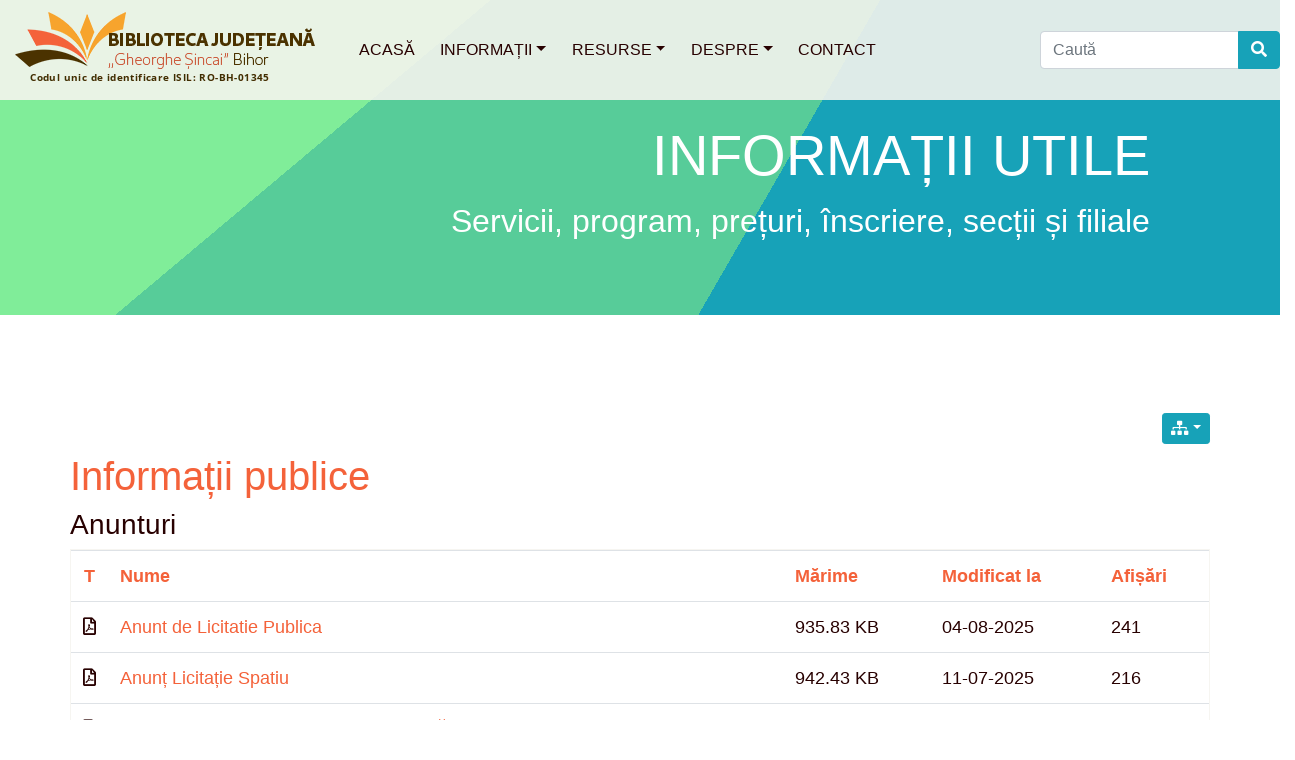

--- FILE ---
content_type: text/html; charset=utf-8
request_url: https://bibliobihor.ro/tiki-index.php?wp_files_sort_mode6=hits_asc&page=Informa%C8%9Bii-publice
body_size: 40167
content:
<!DOCTYPE html>
<html lang="ro" id="page_19">
<head>
    
<!--Latest IE Compatibility-->
<meta http-equiv="X-UA-Compatible" content="IE=Edge">
<meta name="viewport" content="width=device-width, initial-scale=1" />
<meta http-equiv="Content-Type" content="text/html; charset=utf-8">
<meta name="generator" content="Tiki Wiki CMS Groupware - https://tiki.org">

<meta content="https://bibliobihor.ro/" name="twitter:domain"> 


            <link rel="canonical" href="https://bibliobihor.ro/Informa%C8%9Bii-publice">
        <meta content="https://bibliobihor.ro/Informa%C8%9Bii-publice" property="og:url">
    

    <meta name="description" content="Biblioteca Județeană „Gheorghe Șincai”">
    <meta content="Biblioteca Județeană „Gheorghe Șincai”" property="og:description">
    <meta name="twitter:description" content="Biblioteca Județeană „Gheorghe Șincai”">

<meta content="Biblioteca Județeană „Gheorghe Șincai”" property="og:site_name">
<meta content="Biblioteca Județeană „Gheorghe Șincai”" name="twitter:site">



<title>Biblioteca Județeană „Gheorghe Șincai” | Informații publice</title>


<meta property="og:title" content="Biblioteca Județeană „Gheorghe Șincai” | Informații publice">

<meta name="twitter:title" content="Biblioteca Județeană „Gheorghe Șincai” | Informații publice">

            <meta content="website" property="og:type">
    

<meta name="twitter:card" content="summary">


                        



<!--[if lt IE 9]>
    <script src="vendor_bundled/vendor/afarkas/html5shiv/dist/html5shiv.min.js" type="text/javascript"></script>
<![endif]-->
        
<meta name="msapplication-config" content="themes/biblio/favicons/browserconfig.xml">

<link rel="icon" href="themes/biblio/favicons/favicon-16x16.png" sizes="16x16" type="image/png">
<link rel="apple-touch-icon" href="themes/biblio/favicons/apple-touch-icon.png" sizes="180x180">
<link rel="icon" href="themes/biblio/favicons/favicon-32x32.png" sizes="32x32" type="image/png">
<link rel="shortcut icon" href="themes/biblio/favicons/favicon.ico">
<link rel="mask-icon" href="themes/biblio/favicons/safari-pinned-tab.svg" color="#5bbad5">
<link rel="stylesheet" href="themes/base_files/css/tiki_base.css" type="text/css">
<link rel="stylesheet" href="vendor_bundled/vendor/bower-asset/fontawesome/css/all.css" type="text/css">
<link rel="stylesheet" href="themes/biblio/css/biblio.css" type="text/css">
<link rel="stylesheet" href="vendor_bundled/vendor/components/jqueryui/themes/flick/jquery-ui.css" type="text/css">
<link rel="stylesheet" href="vendor_bundled/vendor/jquery/jquery-timepicker-addon/dist/jquery-ui-timepicker-addon.css" type="text/css">
<link rel="stylesheet" href="vendor_bundled/vendor/drmonty/smartmenus/css/sm-core-css.css" type="text/css">
<link rel="stylesheet" href="vendor_bundled/vendor/drmonty/smartmenus/css/jquery.smartmenus.bootstrap-4.css" type="text/css">
<link rel="stylesheet" href="vendor_bundled/vendor/jquery-plugins/colorbox/example1/colorbox.css" type="text/css">
<link rel="stylesheet" href="vendor_bundled/vendor/jquery-plugins/treetable/css/jquery.treetable.css" type="text/css">
<style type="text/css"><!--
/* css 0 */
.modal-header {cursor: grab}
@media (min-width: 1200px) { .container { max-width:1170px; } }
.ui-autocomplete-loading { background: white url("img/spinner.gif") right center no-repeat; }
-->
</style>

    <meta name="viewport" content="width=device-width, initial-scale=1.0">
</head>
<body class=" tiki  tiki-index tiki_wiki_page fixed_width  layout_classic ro">







    <div id="ajaxLoading">Încărcare....</div>
<div id="ajaxLoadingBG">&nbsp;</div>
<div id="ajaxDebug"></div>


                <div class="header_outer" id="header_outer">
            <div class="header_container">
                <div class="container-fluid container-std bg-light fixed-top">
                    <header class="header page-header row" id="page-header">
                        <nav class="modules top_modules d-flex justify-content-between w-100 navbar-light-parent bg-light-parent" id="top_modules">
    




                        <div id="module_2" style=""
                         class="module box-logo display_on_print">
                        <div id="mod-logotop1">
                                                        <div  style="background-color: transparent;" class="position-relative float-left sitelogo"><a href="./" title="Biblioteca Judeţeană &quot;Gheorghe Şincai&quot;"><img src="display4" alt="Biblioteca Judeţeană &quot;Gheorghe Şincai&quot;" style="max-width: 100%; height: auto"></a></div>
                                                                            
                            </div>
    </div>







                        <div id="module_7" style="margin: auto auto auto 0!important;"
                         class="module box-menu display_on_print">
                        <div id="mod-menutop2">
                                                                    <nav class="navbar navbar-expand-lg navbar-light " role="navigation"> 
                                                                                                                    <button type="button" class="navbar-toggler" data-toggle="collapse" data-target="#mod-menutop2 .navbar-collapse" aria-controls="mod-menutop2" aria-expanded="false" aria-label="Toggle navigation">
                    <span class="navbar-toggler-icon"></span>
                </button>
                        <div class="collapse navbar-collapse  ">
                                    
    <ul class=" navbar-nav mr-auto nav ">
                        <li class="nav-item ">
        <a class="nav-link" href="/">Acasă</a>
    </li>
                        <li class="nav-item dropdown ">
        <a href="" class="nav-link dropdown-toggle" data-toggle="dropdown">Informații</a>
                    <ul class="dropdown-menu">
                                        <li class="nav-item ">
                    <a class="dropdown-item" href="Serviciile-oferite-de-biblioteca-noastr%C4%83">Servicii oferite</a>
            </li>
                                        <li class="nav-item ">
                    <a class="dropdown-item" href="Program-%C8%99i-tarife">Program și tarife</a>
            </li>
                                        <li class="nav-item ">
                    <a class="dropdown-item" href="Condi%C5%A3ii-de-%C3%AEnscriere-%C8%99i-Regulament-public">Înscriere și Regulament public</a>
            </li>
                                        <li class="nav-item dropdown ">
        <a href="" class="dropdown-item dropdown-toggle" data-toggle="dropdown">Secții</a>
        <ul class="dropdown-menu">
            
                                <li class="nav-item ">
                    <a class="dropdown-item" href="Sec%C8%9Bia-%C3%AEmprumut-pentru-adul%C8%9Bi">Secția împrumut pentru adulți</a>
            </li>
                                <li class="nav-item ">
                    <a class="dropdown-item" href="Sec%C8%9Bia-%C3%AEmprumut-pentru-copii-%C8%99i-tineret">Secția împrumut pentru copii și tineret</a>
            </li>
                                <li class="nav-item ">
                    <a class="dropdown-item" href="C.I.C.">C.I.C.</a>
            </li>
                                <li class="nav-item ">
                    <a class="dropdown-item" href="Depozit-Legal-Jude%C8%9Bean">Depozit Legal Județean</a>
            </li>
                                <li class="nav-item ">
                    <a class="dropdown-item" href="Sec%C5%A3ia-Colec%C5%A3ii-speciale">Colecții speciale</a>
            </li>
                    </ul>
    </li>
                                        <li class="nav-item ">
                    <a class="dropdown-item" href="Filiale">Filiale</a>
            </li>
                                        <li class="nav-item ">
                    <a class="dropdown-item" href="Informa%C8%9Bii-publice">Informații publice</a>
            </li>
                                        <li class="nav-item ">
                    <a class="dropdown-item" href="Cereri-%C8%99i-formulare">Formulare și cereri</a>
            </li>
                                        <li class="nav-item ">
                    <a class="dropdown-item" href="Buletin-Bibliografic">Buletine bibliografice</a>
            </li>
                                        <li class="nav-item dropdown ">
        <a href="" class="dropdown-item dropdown-toggle" data-toggle="dropdown">Proiect Erasmus ADU</a>
        <ul class="dropdown-menu">
            
                                <li class="nav-item ">
                    <a class="dropdown-item" href="Erasmus-ADU---Staff">Staff</a>
            </li>
                                <li class="nav-item ">
                    <a class="dropdown-item" href="Erasmus-ADU---Cursan%C8%9Bi">Cursanți</a>
            </li>
                    </ul>
    </li>
                            </ul>
            </li>
                        <li class="nav-item dropdown ">
        <a href="" class="nav-link dropdown-toggle" data-toggle="dropdown">Resurse</a>
                    <ul class="dropdown-menu">
                                        <li class="nav-item ">
                    <a class="dropdown-item" href="https://oradea.bibliobihor.ro/">Catalog online</a>
            </li>
                                        <li class="nav-item ">
                    <a class="dropdown-item" href="Nout%C4%83%C8%9Bi-%C3%AEn-bibliotec%C4%83">Noutăți în bibliotecă</a>
            </li>
                                        <li class="nav-item ">
                    <a class="dropdown-item" href="S%C4%83li-de-lectur%C4%83">Săli de lectură</a>
            </li>
                                        <li class="nav-item ">
                    <a class="dropdown-item" href="Biblioteca-audio">Biblioteca audio</a>
            </li>
                                        <li class="nav-item ">
                    <a class="dropdown-item" href="Biroul-metodic-al-Bibliotecii-Jude%C8%9Bene-%E2%80%9EGheorghe-%C8%98incai%E2%80%9D">Metodic</a>
            </li>
                                        <li class="nav-item dropdown ">
        <a href="" class="dropdown-item dropdown-toggle" data-toggle="dropdown">Publicațiile bibliotecii</a>
        <ul class="dropdown-menu">
            
                                <li class="nav-item ">
                    <a class="dropdown-item" href="https://revistafamilia.ro/">Revista Familia</a>
            </li>
                                <li class="nav-item ">
                    <a class="dropdown-item" href="https://www.varad.ro/">Revista Várad</a>
            </li>
                    </ul>
    </li>
                                        <li class="nav-item ">
                    <a class="dropdown-item" href="Calendarul-cultural">Calendar cultural anual</a>
            </li>
                                        <li class="nav-item ">
                    <a class="dropdown-item" href="Link-uri-utile">Link-uri utile</a>
            </li>
                                        <li class="nav-item ">
                    <a class="dropdown-item" href="Parteneri%2C-donatori-%C8%99i-sponsori-ai-bibliotecii">Parteneri, donatori, sponsori</a>
            </li>
                            </ul>
            </li>
                        <li class="nav-item dropdown ">
        <a href="" class="nav-link dropdown-toggle" data-toggle="dropdown">Despre</a>
                    <ul class="dropdown-menu">
                                        <li class="nav-item ">
                    <a class="dropdown-item" href="Prezentare-%C8%99i-misiune">Prezentare și misiune</a>
            </li>
                                        <li class="nav-item ">
                    <a class="dropdown-item" href="Istoria-bibliotecii-publice-din-Oradea">Istoria noastră</a>
            </li>
                                        <li class="nav-item ">
                    <a class="dropdown-item" href="Biblioteca-%C3%AEn-cifre---infografice">Biblioteca în cifre</a>
            </li>
                                        <li class="nav-item ">
                    <a class="dropdown-item" href="Organizare-intern%C4%83">Organizare internă</a>
            </li>
                                        <li class="nav-item ">
                    <a class="dropdown-item" href="State-de-func%C8%9Bii">State de funcții</a>
            </li>
                                        <li class="nav-item ">
                    <a class="dropdown-item" href="Codul-de-etic%C4%83">Codul de etică</a>
            </li>
                                        <li class="nav-item ">
                    <a class="dropdown-item" href="Regulament-de-organizare-%C8%99i-func%C8%9Bionare">R.O.F.</a>
            </li>
                                        <li class="nav-item ">
                    <a class="dropdown-item" href="Cariere">Cariere</a>
            </li>
                                        <li class="nav-item ">
                    <a class="dropdown-item" href="Informa%C8%9Bii-legale-%C8%99i-aspecte-juridice">Informații legale</a>
            </li>
                            </ul>
            </li>
                        <li class="nav-item ">
        <a class="nav-link" href="Date-de-contact">Contact</a>
    </li>
            </ul>

            </div>
        </nav>
    
                                                                            
                            </div>
    </div>


 <div id="module_6" style="margin: auto 0 auto 0;" class="module box-search no_display_on_tablet no_display_on_mobile"><div id="mod-searchtop5"><form id="search-module-form1" method="get" action="tiki-searchindex.php" onsubmit="return submitSearch1()" style="position: relative;"><div class="input-group"><input style="min-width: 4rem;" placeholder="Caută" class="form-control my-1" id="search_mod_input_1" name="filter~content" size="18" style="width: auto" type="text" accesskey="s" value=""><label class="sr-only" for="search_mod_input_1">Find</label><div class="input-group-append"><button type="submit" class="btn btn-info my-1 search_mod_magnifier"><span class="icon icon-search fas fa-search " ></span></button></div></div><div class="btn-group search_mod_buttons box"><input type = "submit" class="btn btn-info btn-sm tips btn-primary button_default bottom" name = "search" value = "Căutare" title="Căutare|Căutați textul în site." data-placement="bottom" onclick = "$('#search-module-form1').attr('action', 'tiki-searchindex.php').attr('page_selected','');" /><input type="hidden" name="exact_match" value="" /><input type = "submit" class="btn btn-info btn-sm tips bottom" name = "go" value = "Mergi" title="Mergi|Mergeți direct la o pagină, sau căutați în titlul paginilor dacă nu se găsesc potriviri exacte." data-placement="bottom" onclick = "$('#search-module-form1').attr('action', 'tiki-listpages.php').attr('page_selected',''); $('#search-module-form1 input[name=\'filter~content\']').attr('name', 'find'); " ></div></form></div></div> 
</nav>
                    </header>
                </div>
            </div>
        </div>
        
    <div class="container-fluid container-std">
        <div class="topbar navbar-light bg-light row" id="topbar">
                <nav class="modules topbar_modules d-flex justify-content-between w-100 navbar-light bg-light" id="topbar_modules">
    



<div class="w-100">
                        <div id="module_33" style=""
                         class="module box-Hero-Informatii display_on_print">
                        <div id="mod-Hero-Informatiitopbar1">
                                                        
<div id="Hero-Informatii" style="display:block;">
<div class="row justify-content-center backhero2 properheight">
<div class="col-xl-11 whiteify">
<div class="boxright">
<p class="display-3">INFORMAȚII UTILE</p>
<p class="display-5">Servicii, program, prețuri, înscriere, secții și filiale</p>
</div>
</div>
</div></div>

                                                                            
                            </div>
    </div>

</div>
</nav>
        </div>
    </div>
    
    <div class="middle_outer" id="middle_outer" >
        <div class="container container-std middle mt-6" id="middle">
           
            <div class="row row-middle" id="row-middle">
                                <div class="d-flex flex-row w-100">
                    <div class="col col1 col-md-12" id="col1 pb-4">

                                                                                

<div id="tikifeedback">
    </div>

                            
            
<div class="wikitopline clearfix" style="clear: both;">
    <div class="content">
                    <div class="wikiinfo float-left">
                
                
                

                                            </div>
         
            </div> 
</div> 

    <div class="wikiactions_wrapper clearfix">
    <div class="wikiactions d-flex justify-content-end mb-2"><div class="btn-group ml-2"><div class="btn-group structures"><a href="#" class="btn btn-info btn-sm dropdown-toggle" data-toggle="dropdown" data-hover="dropdown" title="Structuri"><span class="icon icon-structure fas fa-sitemap "   ></span></a><div class="dropdown-menu dropdown-menu-right" role="menu"><h6 class="dropdown-header">Structuri</h6><div class="dropdown-divider"></div><a href="tiki-index.php?page=Informa%C8%9Bii%20publice&amp;structure=Informa%C8%9Bii"  class="dropdown-item tips" title="Show structure| Informații">Informații</a></div></div></div></div>
    </div>
    
                            
                
                    <h1 class="pagetitle"><a class="" title="reîmprospătare" href="Informa%C8%9Bii-publice">Informații publice</a></h1>
        
    
                            
                            
            
    
                
    
    
    <article id="top" class="wikitext clearfix">
                    
            
            
                     

        
        <div id="page-data" class="clearfix">
                                        <h3 class="showhide_heading" id="Anunturi"> Anunturi<a href="#Anunturi" class="heading-link"><span class="icon icon-link fas fa-link "   ></span></a></h3>



<div class="table-responsive">
    <table class="table">
        <tr>
            
            
                        
                                                                
                
                                                                                
                
                                                                            
                                                                                                                                                                        
                    
                                                                    <th style="width: 1em;text-align:center">
                            <a class="tips" title=":Tip"  href="/Informa%C8%9Bii-publice?wp_files_sort_mode1=type_asc"  style='text-decoration:none;'>                                                                    T
                                                            </a>                        </th>
                                                                                                    
                
                                                                            
                    
                    
                                                                    <th>
                            <a class="tips" title=":"  href="/Informa%C8%9Bii-publice?wp_files_sort_mode1=name_asc"  style='text-decoration:none;'>                                                                    Nume
                                                            </a>                        </th>
                                                                                                    
                
                                                                                
                
                                                                            
                    
                    
                                                                                                    
                
                                                                            
                    
                    
                                                                    <th>
                            <a class="tips" title=":"  href="/Informa%C8%9Bii-publice?wp_files_sort_mode1=size_asc"  style='text-decoration:none;'>                                                                    Mărime
                                                            </a>                        </th>
                                                                                                    
                
                                                                                
                
                                                                            
                    
                    
                                                                    <th>
                            <a class="tips" title=":"  href="/Informa%C8%9Bii-publice?wp_files_sort_mode1=lastModif_asc"  style='text-decoration:none;'>                                                                    Modificat la
                                                            </a>                        </th>
                                                                                                    
                
                                                                                
                
                                                                                
                
                                                                                
                
                                                                                
                
                                                                                
                
                                                                            
                    
                    
                                                                    <th>
                            <a class="tips" title=":"  href="/Informa%C8%9Bii-publice?wp_files_sort_mode1=hits_asc"  style='text-decoration:none;'>                                                                    Afișări
                                                            </a>                        </th>
                                                                                                    
                
                                                                                
                
                                                                                
                
                                                                                
                
                                                                                
                
                                                                                
                
                                                                                
                
                            
            
            
            
                    </tr>


        
                            
                
                                
                                                    
                                
                                                    

            <tr>

                
                
                                
                                                                                
                                                                                                                        
                                                                                                                        
                        
                        
                                                                                                                                                                
                                                                                    <td><span class="icon icon-pdf far fa-file-pdf "   ></span></td>
                                                                                                                                                                            
                                                                                                                        
                        
                        
                                                                                                                                                                                                                                                                                                                                                            
                                                                                    <td><a class='fgalname'                             href="dl1025" title="Descărcare"                        >Anunt de Licitatie Publica</a><br><span class="description"></span></td>
                                                                                                                                                                            
                                                                                                                        
                                                                                                                        
                        
                        
                                                                                                    
                                                                                                                                                                                                    
                                                                                                                        
                        
                        
                                                                                                    
                                                                                    <td>935.83&nbsp;KB</td>
                                                                                                                                                                            
                                                                                                                        
                                                                                                                        
                        
                        
                                                                                                                                                                                                                                    
                                                                                    <td>04-08-2025</td>
                                                                                                                                                                            
                                                                                                                        
                                                                                                                        
                                                                                                                        
                                                                                                                        
                                                                                                                        
                                                                                                                        
                        
                        
                                                                                                    
                                                                                    <td>241</td>
                                                                                                                                                                            
                                                                                                                        
                                                                                                                        
                                                                                                                        
                                                                                                                        
                                                                                                                        
                                                                                                                        
                                                        
                
                
                            </tr>
                
                            
                
                                
                                                    
                                
                                                    

            <tr>

                
                
                                
                                                                                
                                                                                                                        
                                                                                                                        
                        
                        
                                                                                                                                                                
                                                                                    <td><span class="icon icon-pdf far fa-file-pdf "   ></span></td>
                                                                                                                                                                            
                                                                                                                        
                        
                        
                                                                                                                                                                                                                                                                                                                                                            
                                                                                    <td><a class='fgalname'                             href="dl1013" title="Descărcare"                        >Anunț Licitație Spatiu</a><br><span class="description"></span></td>
                                                                                                                                                                            
                                                                                                                        
                                                                                                                        
                        
                        
                                                                                                    
                                                                                                                                                                                                    
                                                                                                                        
                        
                        
                                                                                                    
                                                                                    <td>942.43&nbsp;KB</td>
                                                                                                                                                                            
                                                                                                                        
                                                                                                                        
                        
                        
                                                                                                                                                                                                                                    
                                                                                    <td>11-07-2025</td>
                                                                                                                                                                            
                                                                                                                        
                                                                                                                        
                                                                                                                        
                                                                                                                        
                                                                                                                        
                                                                                                                        
                        
                        
                                                                                                    
                                                                                    <td>216</td>
                                                                                                                                                                            
                                                                                                                        
                                                                                                                        
                                                                                                                        
                                                                                                                        
                                                                                                                        
                                                                                                                        
                                                        
                
                
                            </tr>
                
                            
                
                                
                                                    
                                
                                                    

            <tr>

                
                
                                
                                                                                
                                                                                                                        
                                                                                                                        
                        
                        
                                                                                                                                                                
                                                                                    <td><span class="icon icon-pdf far fa-file-pdf "   ></span></td>
                                                                                                                                                                            
                                                                                                                        
                        
                        
                                                                                                                                                                                                                                                                                                                                                            
                                                                                    <td><a class='fgalname'                             href="dl1014" title="Descărcare"                        >DOCUMENTATIE DE ATRIBUIRE LIBRĂRIE ȘI CAFENEA</a><br><span class="description"></span></td>
                                                                                                                                                                            
                                                                                                                        
                                                                                                                        
                        
                        
                                                                                                    
                                                                                                                                                                                                    
                                                                                                                        
                        
                        
                                                                                                    
                                                                                    <td>499.54&nbsp;KB</td>
                                                                                                                                                                            
                                                                                                                        
                                                                                                                        
                        
                        
                                                                                                                                                                                                                                    
                                                                                    <td>11-07-2025</td>
                                                                                                                                                                            
                                                                                                                        
                                                                                                                        
                                                                                                                        
                                                                                                                        
                                                                                                                        
                                                                                                                        
                        
                        
                                                                                                    
                                                                                    <td>292</td>
                                                                                                                                                                            
                                                                                                                        
                                                                                                                        
                                                                                                                        
                                                                                                                        
                                                                                                                        
                                                                                                                        
                                                        
                
                
                            </tr>
                
                            
                
                                
                                                    
                                
                                                    

            <tr>

                
                
                                
                                                                                
                                                                                                                        
                                                                                                                        
                        
                        
                                                                                                                                                                
                                                                                    <td><span class="icon icon-pdf far fa-file-pdf "   ></span></td>
                                                                                                                                                                            
                                                                                                                        
                        
                        
                                                                                                                                                                                                                                                                                                                                                            
                                                                                    <td><a class='fgalname'                             href="dl1015" title="Descărcare"                        >Schita Anexa</a><br><span class="description"></span></td>
                                                                                                                                                                            
                                                                                                                        
                                                                                                                        
                        
                        
                                                                                                    
                                                                                                                                                                                                    
                                                                                                                        
                        
                        
                                                                                                    
                                                                                    <td>1.04&nbsp;MB</td>
                                                                                                                                                                            
                                                                                                                        
                                                                                                                        
                        
                        
                                                                                                                                                                                                                                    
                                                                                    <td>11-07-2025</td>
                                                                                                                                                                            
                                                                                                                        
                                                                                                                        
                                                                                                                        
                                                                                                                        
                                                                                                                        
                                                                                                                        
                        
                        
                                                                                                    
                                                                                    <td>214</td>
                                                                                                                                                                            
                                                                                                                        
                                                                                                                        
                                                                                                                        
                                                                                                                        
                                                                                                                        
                                                                                                                        
                                                        
                
                
                            </tr>
                        

    </table>
</div>

<p>
</p>
<h3 class="showhide_heading" id="Buget_-_Bilan_-_Execu_ie_2025"> Buget - Bilanț - Execuție&nbsp;2025<a href="#Buget_-_Bilan_-_Execu_ie_2025" class="heading-link"><span class="icon icon-link fas fa-link "   ></span></a></h3>



<div class="table-responsive">
    <table class="table">
        <tr>
            
            
                        
                                                                
                
                                                                                
                
                                                                            
                                                                                                                                                                        
                    
                                                                    <th style="width: 1em;text-align:center">
                            <a class="tips" title=":Tip"  href="/Informa%C8%9Bii-publice?wp_files_sort_mode2=type_asc"  style='text-decoration:none;'>                                                                    T
                                                            </a>                        </th>
                                                                                                    
                
                                                                            
                    
                    
                                                                    <th>
                            <a class="tips" title=":"  href="/Informa%C8%9Bii-publice?wp_files_sort_mode2=name_asc"  style='text-decoration:none;'>                                                                    Nume
                                                            </a>                        </th>
                                                                                                    
                
                                                                                
                
                                                                            
                    
                    
                                                                                                    
                
                                                                            
                    
                    
                                                                    <th>
                            <a class="tips" title=":"  href="/Informa%C8%9Bii-publice?wp_files_sort_mode2=size_asc"  style='text-decoration:none;'>                                                                    Mărime
                                                            </a>                        </th>
                                                                                                    
                
                                                                                
                
                                                                            
                    
                    
                                                                    <th>
                            <a class="tips" title=":"  href="/Informa%C8%9Bii-publice?wp_files_sort_mode2=lastModif_asc"  style='text-decoration:none;'>                                                                    Modificat la
                                                            </a>                        </th>
                                                                                                    
                
                                                                                
                
                                                                                
                
                                                                                
                
                                                                                
                
                                                                                
                
                                                                            
                    
                    
                                                                    <th>
                            <a class="tips" title=":"  href="/Informa%C8%9Bii-publice?wp_files_sort_mode2=hits_asc"  style='text-decoration:none;'>                                                                    Afișări
                                                            </a>                        </th>
                                                                                                    
                
                                                                                
                
                                                                                
                
                                                                                
                
                                                                                
                
                                                                                
                
                                                                                
                
                            
            
            
            
                    </tr>


        
                            
                
                                
                                                    
                                
                                                    

            <tr>

                
                
                                
                                                                                
                                                                                                                        
                                                                                                                        
                        
                        
                                                                                                                                                                
                                                                                    <td><span class="icon icon-file-archive-open fas fa-folder-open "   ></span></td>
                                                                                                                                                                            
                                                                                                                        
                        
                        
                                                                                                                                                                                                                                                                                                                                                            
                                                                                    <td><a class='fgalname'                             href="file110"                        >BILANT TRIM. I 2025</a><br><span class="description"></span></td>
                                                                                                                                                                            
                                                                                                                        
                                                                                                                        
                        
                        
                                                                                                    
                                                                                                                                                                                                    
                                                                                                                        
                        
                        
                                                                                                    
                                                                                    <td>0&nbsp;B</td>
                                                                                                                                                                            
                                                                                                                        
                                                                                                                        
                        
                        
                                                                                                                                                                                                                                    
                                                                                    <td>11-12-2025</td>
                                                                                                                                                                            
                                                                                                                        
                                                                                                                        
                                                                                                                        
                                                                                                                        
                                                                                                                        
                                                                    
                        
                        
                                                                                                    
                                                                                    <td></td>
                                                                                                                                                                            
                                                                                                                        
                                                                                                                        
                                                                                                                        
                                                                                                                        
                                                                                                                        
                                                                                                                        
                                                        
                
                
                            </tr>
                
                            
                
                                
                                                    
                                
                                                    

            <tr>

                
                
                                
                                                                                
                                                                                                                        
                                                                                                                        
                        
                        
                                                                                                                                                                
                                                                                    <td><span class="icon icon-pdf far fa-file-pdf "   ></span></td>
                                                                                                                                                                            
                                                                                                                        
                        
                        
                                                                                                                                                                                                                                                                                                                                                            
                                                                                    <td><a class='fgalname'                             href="dl1036" title="Descărcare"                        >BILANT TRIM. II 2025</a><br><span class="description"></span></td>
                                                                                                                                                                            
                                                                                                                        
                                                                                                                        
                        
                        
                                                                                                    
                                                                                                                                                                                                    
                                                                                                                        
                        
                        
                                                                                                    
                                                                                    <td>2.78&nbsp;MB</td>
                                                                                                                                                                            
                                                                                                                        
                                                                                                                        
                        
                        
                                                                                                                                                                                                                                    
                                                                                    <td>11-08-2025</td>
                                                                                                                                                                            
                                                                                                                        
                                                                                                                        
                                                                                                                        
                                                                                                                        
                                                                                                                        
                                                                                                                        
                        
                        
                                                                                                    
                                                                                    <td>208</td>
                                                                                                                                                                            
                                                                                                                        
                                                                                                                        
                                                                                                                        
                                                                                                                        
                                                                                                                        
                                                                                                                        
                                                        
                
                
                            </tr>
                
                            
                
                                
                                                    
                                
                                                    

            <tr>

                
                
                                
                                                                                
                                                                                                                        
                                                                                                                        
                        
                        
                                                                                                                                                                
                                                                                    <td><span class="icon icon-pdf far fa-file-pdf "   ></span></td>
                                                                                                                                                                            
                                                                                                                        
                        
                        
                                                                                                                                                                                                                                                                                                                                                            
                                                                                    <td><a class='fgalname'                             href="dl1146" title="Descărcare"                        >BILANT TRIM. III 2025</a><br><span class="description"></span></td>
                                                                                                                                                                            
                                                                                                                        
                                                                                                                        
                        
                        
                                                                                                    
                                                                                                                                                                                                    
                                                                                                                        
                        
                        
                                                                                                    
                                                                                    <td>2.12&nbsp;MB</td>
                                                                                                                                                                            
                                                                                                                        
                                                                                                                        
                        
                        
                                                                                                                                                                                                                                    
                                                                                    <td>11-12-2025</td>
                                                                                                                                                                            
                                                                                                                        
                                                                                                                        
                                                                                                                        
                                                                                                                        
                                                                                                                        
                                                                                                                        
                        
                        
                                                                                                    
                                                                                    <td>56</td>
                                                                                                                                                                            
                                                                                                                        
                                                                                                                        
                                                                                                                        
                                                                                                                        
                                                                                                                        
                                                                                                                        
                                                        
                
                
                            </tr>
                
                            
                
                                
                                                    
                                
                                                    

            <tr>

                
                
                                
                                                                                
                                                                                                                        
                                                                                                                        
                        
                        
                                                                                                                                                                
                                                                                    <td><span class="icon icon-pdf far fa-file-pdf "   ></span></td>
                                                                                                                                                                            
                                                                                                                        
                        
                        
                                                                                                                                                                                                                                                                                                                                                            
                                                                                    <td><a class='fgalname'                             href="dl1016" title="Descărcare"                        >BUGET INITIAL 2025</a><br><span class="description"></span></td>
                                                                                                                                                                            
                                                                                                                        
                                                                                                                        
                        
                        
                                                                                                    
                                                                                                                                                                                                    
                                                                                                                        
                        
                        
                                                                                                    
                                                                                    <td>901.52&nbsp;KB</td>
                                                                                                                                                                            
                                                                                                                        
                                                                                                                        
                        
                        
                                                                                                                                                                                                                                    
                                                                                    <td>26-07-2025</td>
                                                                                                                                                                            
                                                                                                                        
                                                                                                                        
                                                                                                                        
                                                                                                                        
                                                                                                                        
                                                                                                                        
                        
                        
                                                                                                    
                                                                                    <td>203</td>
                                                                                                                                                                            
                                                                                                                        
                                                                                                                        
                                                                                                                        
                                                                                                                        
                                                                                                                        
                                                                                                                        
                                                        
                
                
                            </tr>
                
                            
                
                                
                                                    
                                
                                                    

            <tr>

                
                
                                
                                                                                
                                                                                                                        
                                                                                                                        
                        
                        
                                                                                                                                                                
                                                                                    <td><span class="icon icon-pdf far fa-file-pdf "   ></span></td>
                                                                                                                                                                            
                                                                                                                        
                        
                        
                                                                                                                                                                                                                                                                                                                                                            
                                                                                    <td><a class='fgalname'                             href="dl1017" title="Descărcare"                        >BUGET RECTICAT 1 2025</a><br><span class="description"></span></td>
                                                                                                                                                                            
                                                                                                                        
                                                                                                                        
                        
                        
                                                                                                    
                                                                                                                                                                                                    
                                                                                                                        
                        
                        
                                                                                                    
                                                                                    <td>922.25&nbsp;KB</td>
                                                                                                                                                                            
                                                                                                                        
                                                                                                                        
                        
                        
                                                                                                                                                                                                                                    
                                                                                    <td>26-07-2025</td>
                                                                                                                                                                            
                                                                                                                        
                                                                                                                        
                                                                                                                        
                                                                                                                        
                                                                                                                        
                                                                                                                        
                        
                        
                                                                                                    
                                                                                    <td>205</td>
                                                                                                                                                                            
                                                                                                                        
                                                                                                                        
                                                                                                                        
                                                                                                                        
                                                                                                                        
                                                                                                                        
                                                        
                
                
                            </tr>
                
                            
                
                                
                                                    
                                
                                                    

            <tr>

                
                
                                
                                                                                
                                                                                                                        
                                                                                                                        
                        
                        
                                                                                                                                                                
                                                                                    <td><span class="icon icon-pdf far fa-file-pdf "   ></span></td>
                                                                                                                                                                            
                                                                                                                        
                        
                        
                                                                                                                                                                                                                                                                                                                                                            
                                                                                    <td><a class='fgalname'                             href="dl1029" title="Descărcare"                        >BUGET RECTIFICAT 2 AUGUST 2025</a><br><span class="description"></span></td>
                                                                                                                                                                            
                                                                                                                        
                                                                                                                        
                        
                        
                                                                                                    
                                                                                                                                                                                                    
                                                                                                                        
                        
                        
                                                                                                    
                                                                                    <td>3.18&nbsp;MB</td>
                                                                                                                                                                            
                                                                                                                        
                                                                                                                        
                        
                        
                                                                                                                                                                                                                                    
                                                                                    <td>11-08-2025</td>
                                                                                                                                                                            
                                                                                                                        
                                                                                                                        
                                                                                                                        
                                                                                                                        
                                                                                                                        
                                                                                                                        
                        
                        
                                                                                                    
                                                                                    <td>179</td>
                                                                                                                                                                            
                                                                                                                        
                                                                                                                        
                                                                                                                        
                                                                                                                        
                                                                                                                        
                                                                                                                        
                                                        
                
                
                            </tr>
                
                            
                
                                
                                                    
                                
                                                    

            <tr>

                
                
                                
                                                                                
                                                                                                                        
                                                                                                                        
                        
                        
                                                                                                                                                                
                                                                                    <td><span class="icon icon-pdf far fa-file-pdf "   ></span></td>
                                                                                                                                                                            
                                                                                                                        
                        
                        
                                                                                                                                                                                                                                                                                                                                                            
                                                                                    <td><a class='fgalname'                             href="dl1056" title="Descărcare"                        >BUGET RECTIFICAT 3 SEPTEMBRIE 2025</a><br><span class="description"></span></td>
                                                                                                                                                                            
                                                                                                                        
                                                                                                                        
                        
                        
                                                                                                    
                                                                                                                                                                                                    
                                                                                                                        
                        
                        
                                                                                                    
                                                                                    <td>3.23&nbsp;MB</td>
                                                                                                                                                                            
                                                                                                                        
                                                                                                                        
                        
                        
                                                                                                                                                                                                                                    
                                                                                    <td>05-09-2025</td>
                                                                                                                                                                            
                                                                                                                        
                                                                                                                        
                                                                                                                        
                                                                                                                        
                                                                                                                        
                                                                                                                        
                        
                        
                                                                                                    
                                                                                    <td>160</td>
                                                                                                                                                                            
                                                                                                                        
                                                                                                                        
                                                                                                                        
                                                                                                                        
                                                                                                                        
                                                                                                                        
                                                        
                
                
                            </tr>
                
                            
                
                                
                                                    
                                
                                                    

            <tr>

                
                
                                
                                                                                
                                                                                                                        
                                                                                                                        
                        
                        
                                                                                                                                                                
                                                                                    <td><span class="icon icon-pdf far fa-file-pdf "   ></span></td>
                                                                                                                                                                            
                                                                                                                        
                        
                        
                                                                                                                                                                                                                                                                                                                                                            
                                                                                    <td><a class='fgalname'                             href="dl1077" title="Descărcare"                        >BUGET RECTIFICAT IV OCTOMBRIE 2025</a><br><span class="description"></span></td>
                                                                                                                                                                            
                                                                                                                        
                                                                                                                        
                        
                        
                                                                                                    
                                                                                                                                                                                                    
                                                                                                                        
                        
                        
                                                                                                    
                                                                                    <td>3.24&nbsp;MB</td>
                                                                                                                                                                            
                                                                                                                        
                                                                                                                        
                        
                        
                                                                                                                                                                                                                                    
                                                                                    <td>08-10-2025</td>
                                                                                                                                                                            
                                                                                                                        
                                                                                                                        
                                                                                                                        
                                                                                                                        
                                                                                                                        
                                                                                                                        
                        
                        
                                                                                                    
                                                                                    <td>129</td>
                                                                                                                                                                            
                                                                                                                        
                                                                                                                        
                                                                                                                        
                                                                                                                        
                                                                                                                        
                                                                                                                        
                                                        
                
                
                            </tr>
                
                            
                
                                
                                                    
                                
                                                    

            <tr>

                
                
                                
                                                                                
                                                                                                                        
                                                                                                                        
                        
                        
                                                                                                                                                                
                                                                                    <td><span class="icon icon-pdf far fa-file-pdf "   ></span></td>
                                                                                                                                                                            
                                                                                                                        
                        
                        
                                                                                                                                                                                                                                                                                                                                                            
                                                                                    <td><a class='fgalname'                             href="dl1125" title="Descărcare"                        >BUGET RECTIFICAT V 2025</a><br><span class="description"></span></td>
                                                                                                                                                                            
                                                                                                                        
                                                                                                                        
                        
                        
                                                                                                    
                                                                                                                                                                                                    
                                                                                                                        
                        
                        
                                                                                                    
                                                                                    <td>3.18&nbsp;MB</td>
                                                                                                                                                                            
                                                                                                                        
                                                                                                                        
                        
                        
                                                                                                                                                                                                                                    
                                                                                    <td>08-11-2025</td>
                                                                                                                                                                            
                                                                                                                        
                                                                                                                        
                                                                                                                        
                                                                                                                        
                                                                                                                        
                                                                                                                        
                        
                        
                                                                                                    
                                                                                    <td>96</td>
                                                                                                                                                                            
                                                                                                                        
                                                                                                                        
                                                                                                                        
                                                                                                                        
                                                                                                                        
                                                                                                                        
                                                        
                
                
                            </tr>
                        

    </table>
</div>

<p>
</p>
<h3 class="showhide_heading" id="Buget_-_Bilan_-_Execu_ie_2024"> Buget - Bilanț - Execuție&nbsp;2024<a href="#Buget_-_Bilan_-_Execu_ie_2024" class="heading-link"><span class="icon icon-link fas fa-link "   ></span></a></h3>



<div class="table-responsive">
    <table class="table">
        <tr>
            
            
                        
                                                                
                
                                                                                
                
                                                                            
                                                                                                                                                                        
                    
                                                                    <th style="width: 1em;text-align:center">
                            <a class="tips" title=":Tip"  href="/Informa%C8%9Bii-publice?wp_files_sort_mode3=type_asc"  style='text-decoration:none;'>                                                                    T
                                                            </a>                        </th>
                                                                                                    
                
                                                                            
                    
                    
                                                                    <th>
                            <a class="tips" title=":"  href="/Informa%C8%9Bii-publice?wp_files_sort_mode3=name_asc"  style='text-decoration:none;'>                                                                    Nume
                                                            </a>                        </th>
                                                                                                    
                
                                                                                
                
                                                                            
                    
                    
                                                                                                    
                
                                                                            
                    
                    
                                                                    <th>
                            <a class="tips" title=":"  href="/Informa%C8%9Bii-publice?wp_files_sort_mode3=size_asc"  style='text-decoration:none;'>                                                                    Mărime
                                                            </a>                        </th>
                                                                                                    
                
                                                                                
                
                                                                            
                    
                    
                                                                    <th>
                            <a class="tips" title=":"  href="/Informa%C8%9Bii-publice?wp_files_sort_mode3=lastModif_asc"  style='text-decoration:none;'>                                                                    Modificat la
                                                            </a>                        </th>
                                                                                                    
                
                                                                                
                
                                                                                
                
                                                                                
                
                                                                                
                
                                                                                
                
                                                                            
                    
                    
                                                                    <th>
                            <a class="tips" title=":"  href="/Informa%C8%9Bii-publice?wp_files_sort_mode3=hits_asc"  style='text-decoration:none;'>                                                                    Afișări
                                                            </a>                        </th>
                                                                                                    
                
                                                                                
                
                                                                                
                
                                                                                
                
                                                                                
                
                                                                                
                
                                                                                
                
                            
            
            
            
                    </tr>


        
                            
                
                                
                                                    
                                
                                                    

            <tr>

                
                
                                
                                                                                
                                                                                                                        
                                                                                                                        
                        
                        
                                                                                                                                                                
                                                                                    <td><span class="icon icon-pdf far fa-file-pdf "   ></span></td>
                                                                                                                                                                            
                                                                                                                        
                        
                        
                                                                                                                                                                                                                                                                                                                                                            
                                                                                    <td><a class='fgalname'                             href="dl878" title="Descărcare"                        >BILANT TRIM. II 2024</a><br><span class="description"></span></td>
                                                                                                                                                                            
                                                                                                                        
                                                                                                                        
                        
                        
                                                                                                    
                                                                                                                                                                                                    
                                                                                                                        
                        
                        
                                                                                                    
                                                                                    <td>1.11&nbsp;MB</td>
                                                                                                                                                                            
                                                                                                                        
                                                                                                                        
                        
                        
                                                                                                                                                                                                                                    
                                                                                    <td>04-11-2024</td>
                                                                                                                                                                            
                                                                                                                        
                                                                                                                        
                                                                                                                        
                                                                                                                        
                                                                                                                        
                                                                                                                        
                        
                        
                                                                                                    
                                                                                    <td>403</td>
                                                                                                                                                                            
                                                                                                                        
                                                                                                                        
                                                                                                                        
                                                                                                                        
                                                                                                                        
                                                                                                                        
                                                        
                
                
                            </tr>
                
                            
                
                                
                                                    
                                
                                                    

            <tr>

                
                
                                
                                                                                
                                                                                                                        
                                                                                                                        
                        
                        
                                                                                                                                                                
                                                                                    <td><span class="icon icon-pdf far fa-file-pdf "   ></span></td>
                                                                                                                                                                            
                                                                                                                        
                        
                        
                                                                                                                                                                                                                                                                                                                                                            
                                                                                    <td><a class='fgalname'                             href="dl894" title="Descărcare"                        >BILANT TRIM. III 2024</a><br><span class="description"></span></td>
                                                                                                                                                                            
                                                                                                                        
                                                                                                                        
                        
                        
                                                                                                    
                                                                                                                                                                                                    
                                                                                                                        
                        
                        
                                                                                                    
                                                                                    <td>1.02&nbsp;MB</td>
                                                                                                                                                                            
                                                                                                                        
                                                                                                                        
                        
                        
                                                                                                                                                                                                                                    
                                                                                    <td>15-11-2024</td>
                                                                                                                                                                            
                                                                                                                        
                                                                                                                        
                                                                                                                        
                                                                                                                        
                                                                                                                        
                                                                                                                        
                        
                        
                                                                                                    
                                                                                    <td>336</td>
                                                                                                                                                                            
                                                                                                                        
                                                                                                                        
                                                                                                                        
                                                                                                                        
                                                                                                                        
                                                                                                                        
                                                        
                
                
                            </tr>
                
                            
                
                                
                                                    
                                
                                                    

            <tr>

                
                
                                
                                                                                
                                                                                                                        
                                                                                                                        
                        
                        
                                                                                                                                                                
                                                                                    <td><span class="icon icon-pdf far fa-file-pdf "   ></span></td>
                                                                                                                                                                            
                                                                                                                        
                        
                        
                                                                                                                                                                                                                                                                                                                                                            
                                                                                    <td><a class='fgalname'                             href="dl802" title="Descărcare"                        >BILANT TRIM.I 2024</a><br><span class="description"></span></td>
                                                                                                                                                                            
                                                                                                                        
                                                                                                                        
                        
                        
                                                                                                    
                                                                                                                                                                                                    
                                                                                                                        
                        
                        
                                                                                                    
                                                                                    <td>1.12&nbsp;MB</td>
                                                                                                                                                                            
                                                                                                                        
                                                                                                                        
                        
                        
                                                                                                                                                                                                                                    
                                                                                    <td>14-05-2024</td>
                                                                                                                                                                            
                                                                                                                        
                                                                                                                        
                                                                                                                        
                                                                                                                        
                                                                                                                        
                                                                                                                        
                        
                        
                                                                                                    
                                                                                    <td>405</td>
                                                                                                                                                                            
                                                                                                                        
                                                                                                                        
                                                                                                                        
                                                                                                                        
                                                                                                                        
                                                                                                                        
                                                        
                
                
                            </tr>
                
                            
                
                                
                                                    
                                
                                                    

            <tr>

                
                
                                
                                                                                
                                                                                                                        
                                                                                                                        
                        
                        
                                                                                                                                                                
                                                                                    <td><span class="icon icon-pdf far fa-file-pdf "   ></span></td>
                                                                                                                                                                            
                                                                                                                        
                        
                        
                                                                                                                                                                                                                                                                                                                                                            
                                                                                    <td><a class='fgalname'                             href="dl959" title="Descărcare"                        >BILANT TRIM.IV 2024</a><br><span class="description"></span></td>
                                                                                                                                                                            
                                                                                                                        
                                                                                                                        
                        
                        
                                                                                                    
                                                                                                                                                                                                    
                                                                                                                        
                        
                        
                                                                                                    
                                                                                    <td>3.54&nbsp;MB</td>
                                                                                                                                                                            
                                                                                                                        
                                                                                                                        
                        
                        
                                                                                                                                                                                                                                    
                                                                                    <td>21-03-2025</td>
                                                                                                                                                                            
                                                                                                                        
                                                                                                                        
                                                                                                                        
                                                                                                                        
                                                                                                                        
                                                                                                                        
                        
                        
                                                                                                    
                                                                                    <td>309</td>
                                                                                                                                                                            
                                                                                                                        
                                                                                                                        
                                                                                                                        
                                                                                                                        
                                                                                                                        
                                                                                                                        
                                                        
                
                
                            </tr>
                
                            
                
                                
                                                    
                                
                                                    

            <tr>

                
                
                                
                                                                                
                                                                                                                        
                                                                                                                        
                        
                        
                                                                                                                                                                
                                                                                    <td><span class="icon icon-pdf far fa-file-pdf "   ></span></td>
                                                                                                                                                                            
                                                                                                                        
                        
                        
                                                                                                                                                                                                                                                                                                                                                            
                                                                                    <td><a class='fgalname'                             href="dl742" title="Descărcare"                        >BUGET INITIAL 2024</a><br><span class="description"></span></td>
                                                                                                                                                                            
                                                                                                                        
                                                                                                                        
                        
                        
                                                                                                    
                                                                                                                                                                                                    
                                                                                                                        
                        
                        
                                                                                                    
                                                                                    <td>2.23&nbsp;MB</td>
                                                                                                                                                                            
                                                                                                                        
                                                                                                                        
                        
                        
                                                                                                                                                                                                                                    
                                                                                    <td>16-02-2024</td>
                                                                                                                                                                            
                                                                                                                        
                                                                                                                        
                                                                                                                        
                                                                                                                        
                                                                                                                        
                                                                                                                        
                        
                        
                                                                                                    
                                                                                    <td>483</td>
                                                                                                                                                                            
                                                                                                                        
                                                                                                                        
                                                                                                                        
                                                                                                                        
                                                                                                                        
                                                                                                                        
                                                        
                
                
                            </tr>
                
                            
                
                                
                                                    
                                
                                                    

            <tr>

                
                
                                
                                                                                
                                                                                                                        
                                                                                                                        
                        
                        
                                                                                                                                                                
                                                                                    <td><span class="icon icon-pdf far fa-file-pdf "   ></span></td>
                                                                                                                                                                            
                                                                                                                        
                        
                        
                                                                                                                                                                                                                                                                                                                                                            
                                                                                    <td><a class='fgalname'                             href="dl763" title="Descărcare"                        >BUGET RECTIFICAT 1 2024</a><br><span class="description"></span></td>
                                                                                                                                                                            
                                                                                                                        
                                                                                                                        
                        
                        
                                                                                                    
                                                                                                                                                                                                    
                                                                                                                        
                        
                        
                                                                                                    
                                                                                    <td>2.25&nbsp;MB</td>
                                                                                                                                                                            
                                                                                                                        
                                                                                                                        
                        
                        
                                                                                                                                                                                                                                    
                                                                                    <td>06-03-2024</td>
                                                                                                                                                                            
                                                                                                                        
                                                                                                                        
                                                                                                                        
                                                                                                                        
                                                                                                                        
                                                                                                                        
                        
                        
                                                                                                    
                                                                                    <td>434</td>
                                                                                                                                                                            
                                                                                                                        
                                                                                                                        
                                                                                                                        
                                                                                                                        
                                                                                                                        
                                                                                                                        
                                                        
                
                
                            </tr>
                
                            
                
                                
                                                    
                                
                                                    

            <tr>

                
                
                                
                                                                                
                                                                                                                        
                                                                                                                        
                        
                        
                                                                                                                                                                
                                                                                    <td><span class="icon icon-pdf far fa-file-pdf "   ></span></td>
                                                                                                                                                                            
                                                                                                                        
                        
                        
                                                                                                                                                                                                                                                                                                                                                            
                                                                                    <td><a class='fgalname'                             href="dl803" title="Descărcare"                        >BUGET RECTIFICAT 2 2024</a><br><span class="description"></span></td>
                                                                                                                                                                            
                                                                                                                        
                                                                                                                        
                        
                        
                                                                                                    
                                                                                                                                                                                                    
                                                                                                                        
                        
                        
                                                                                                    
                                                                                    <td>577.00&nbsp;KB</td>
                                                                                                                                                                            
                                                                                                                        
                                                                                                                        
                        
                        
                                                                                                                                                                                                                                    
                                                                                    <td>14-05-2024</td>
                                                                                                                                                                            
                                                                                                                        
                                                                                                                        
                                                                                                                        
                                                                                                                        
                                                                                                                        
                                                                                                                        
                        
                        
                                                                                                    
                                                                                    <td>419</td>
                                                                                                                                                                            
                                                                                                                        
                                                                                                                        
                                                                                                                        
                                                                                                                        
                                                                                                                        
                                                                                                                        
                                                        
                
                
                            </tr>
                
                            
                
                                
                                                    
                                
                                                    

            <tr>

                
                
                                
                                                                                
                                                                                                                        
                                                                                                                        
                        
                        
                                                                                                                                                                
                                                                                    <td><span class="icon icon-pdf far fa-file-pdf "   ></span></td>
                                                                                                                                                                            
                                                                                                                        
                        
                        
                                                                                                                                                                                                                                                                                                                                                            
                                                                                    <td><a class='fgalname'                             href="dl877" title="Descărcare"                        >BUGET RECTIFICAT 3 2024</a><br><span class="description"></span></td>
                                                                                                                                                                            
                                                                                                                        
                                                                                                                        
                        
                        
                                                                                                    
                                                                                                                                                                                                    
                                                                                                                        
                        
                        
                                                                                                    
                                                                                    <td>369.52&nbsp;KB</td>
                                                                                                                                                                            
                                                                                                                        
                                                                                                                        
                        
                        
                                                                                                                                                                                                                                    
                                                                                    <td>05-11-2024</td>
                                                                                                                                                                            
                                                                                                                        
                                                                                                                        
                                                                                                                        
                                                                                                                        
                                                                                                                        
                                                                                                                        
                        
                        
                                                                                                    
                                                                                    <td>355</td>
                                                                                                                                                                            
                                                                                                                        
                                                                                                                        
                                                                                                                        
                                                                                                                        
                                                                                                                        
                                                                                                                        
                                                        
                
                
                            </tr>
                        

    </table>
</div>

<p>
</p>
<h3 class="showhide_heading" id="Buget_-_Bilan_-_Execu_ie_2023"> Buget - Bilanț - Execuție&nbsp;2023<a href="#Buget_-_Bilan_-_Execu_ie_2023" class="heading-link"><span class="icon icon-link fas fa-link "   ></span></a></h3>



<div class="table-responsive">
    <table class="table">
        <tr>
            
            
                        
                                                                
                
                                                                                
                
                                                                            
                                                                                                                                                                        
                    
                                                                    <th style="width: 1em;text-align:center">
                            <a class="tips" title=":Tip"  href="/Informa%C8%9Bii-publice?wp_files_sort_mode4=type_asc"  style='text-decoration:none;'>                                                                    T
                                                            </a>                        </th>
                                                                                                    
                
                                                                            
                    
                    
                                                                    <th>
                            <a class="tips" title=":"  href="/Informa%C8%9Bii-publice?wp_files_sort_mode4=name_asc"  style='text-decoration:none;'>                                                                    Nume
                                                            </a>                        </th>
                                                                                                    
                
                                                                                
                
                                                                            
                    
                    
                                                                                                    
                
                                                                            
                    
                    
                                                                    <th>
                            <a class="tips" title=":"  href="/Informa%C8%9Bii-publice?wp_files_sort_mode4=size_asc"  style='text-decoration:none;'>                                                                    Mărime
                                                            </a>                        </th>
                                                                                                    
                
                                                                                
                
                                                                            
                    
                    
                                                                    <th>
                            <a class="tips" title=":"  href="/Informa%C8%9Bii-publice?wp_files_sort_mode4=lastModif_asc"  style='text-decoration:none;'>                                                                    Modificat la
                                                            </a>                        </th>
                                                                                                    
                
                                                                                
                
                                                                                
                
                                                                                
                
                                                                                
                
                                                                                
                
                                                                            
                    
                    
                                                                    <th>
                            <a class="tips" title=":"  href="/Informa%C8%9Bii-publice?wp_files_sort_mode4=hits_asc"  style='text-decoration:none;'>                                                                    Afișări
                                                            </a>                        </th>
                                                                                                    
                
                                                                                
                
                                                                                
                
                                                                                
                
                                                                                
                
                                                                                
                
                                                                                
                
                            
            
            
            
                    </tr>


        
                            
                
                                
                                                    
                                
                                                    

            <tr>

                
                
                                
                                                                                
                                                                                                                        
                                                                                                                        
                        
                        
                                                                                                                                                                
                                                                                    <td><span class="icon icon-pdf far fa-file-pdf "   ></span></td>
                                                                                                                                                                            
                                                                                                                        
                        
                        
                                                                                                                                                                                                                                                                                                                                                            
                                                                                    <td><a class='fgalname'                             href="dl499" title="Descărcare"                        >BILANT TRIM. I 2023</a><br><span class="description"></span></td>
                                                                                                                                                                            
                                                                                                                        
                                                                                                                        
                        
                        
                                                                                                    
                                                                                                                                                                                                    
                                                                                                                        
                        
                        
                                                                                                    
                                                                                    <td>2.04&nbsp;MB</td>
                                                                                                                                                                            
                                                                                                                        
                                                                                                                        
                        
                        
                                                                                                                                                                                                                                    
                                                                                    <td>23-08-2023</td>
                                                                                                                                                                            
                                                                                                                        
                                                                                                                        
                                                                                                                        
                                                                                                                        
                                                                                                                        
                                                                                                                        
                        
                        
                                                                                                    
                                                                                    <td>493</td>
                                                                                                                                                                            
                                                                                                                        
                                                                                                                        
                                                                                                                        
                                                                                                                        
                                                                                                                        
                                                                                                                        
                                                        
                
                
                            </tr>
                
                            
                
                                
                                                    
                                
                                                    

            <tr>

                
                
                                
                                                                                
                                                                                                                        
                                                                                                                        
                        
                        
                                                                                                                                                                
                                                                                    <td><span class="icon icon-pdf far fa-file-pdf "   ></span></td>
                                                                                                                                                                            
                                                                                                                        
                        
                        
                                                                                                                                                                                                                                                                                                                                                            
                                                                                    <td><a class='fgalname'                             href="dl500" title="Descărcare"                        >BILANT TRIM. II 2023</a><br><span class="description"></span></td>
                                                                                                                                                                            
                                                                                                                        
                                                                                                                        
                        
                        
                                                                                                    
                                                                                                                                                                                                    
                                                                                                                        
                        
                        
                                                                                                    
                                                                                    <td>2.13&nbsp;MB</td>
                                                                                                                                                                            
                                                                                                                        
                                                                                                                        
                        
                        
                                                                                                                                                                                                                                    
                                                                                    <td>23-08-2023</td>
                                                                                                                                                                            
                                                                                                                        
                                                                                                                        
                                                                                                                        
                                                                                                                        
                                                                                                                        
                                                                                                                        
                        
                        
                                                                                                    
                                                                                    <td>487</td>
                                                                                                                                                                            
                                                                                                                        
                                                                                                                        
                                                                                                                        
                                                                                                                        
                                                                                                                        
                                                                                                                        
                                                        
                
                
                            </tr>
                
                            
                
                                
                                                    
                                
                                                    

            <tr>

                
                
                                
                                                                                
                                                                                                                        
                                                                                                                        
                        
                        
                                                                                                                                                                
                                                                                    <td><span class="icon icon-pdf far fa-file-pdf "   ></span></td>
                                                                                                                                                                            
                                                                                                                        
                        
                        
                                                                                                                                                                                                                                                                                                                                                            
                                                                                    <td><a class='fgalname'                             href="dl611" title="Descărcare"                        >BILANT TRIM. III 2023</a><br><span class="description"></span></td>
                                                                                                                                                                            
                                                                                                                        
                                                                                                                        
                        
                        
                                                                                                    
                                                                                                                                                                                                    
                                                                                                                        
                        
                        
                                                                                                    
                                                                                    <td>3.17&nbsp;MB</td>
                                                                                                                                                                            
                                                                                                                        
                                                                                                                        
                        
                        
                                                                                                                                                                                                                                    
                                                                                    <td>13-11-2023</td>
                                                                                                                                                                            
                                                                                                                        
                                                                                                                        
                                                                                                                        
                                                                                                                        
                                                                                                                        
                                                                                                                        
                        
                        
                                                                                                    
                                                                                    <td>452</td>
                                                                                                                                                                            
                                                                                                                        
                                                                                                                        
                                                                                                                        
                                                                                                                        
                                                                                                                        
                                                                                                                        
                                                        
                
                
                            </tr>
                
                            
                
                                
                                                    
                                
                                                    

            <tr>

                
                
                                
                                                                                
                                                                                                                        
                                                                                                                        
                        
                        
                                                                                                                                                                
                                                                                    <td><span class="icon icon-pdf far fa-file-pdf "   ></span></td>
                                                                                                                                                                            
                                                                                                                        
                        
                        
                                                                                                                                                                                                                                                                                                                                                            
                                                                                    <td><a class='fgalname'                             href="dl743" title="Descărcare"                        >BILANT TRIM. IV 2023</a><br><span class="description"></span></td>
                                                                                                                                                                            
                                                                                                                        
                                                                                                                        
                        
                        
                                                                                                    
                                                                                                                                                                                                    
                                                                                                                        
                        
                        
                                                                                                    
                                                                                    <td>2.36&nbsp;MB</td>
                                                                                                                                                                            
                                                                                                                        
                                                                                                                        
                        
                        
                                                                                                                                                                                                                                    
                                                                                    <td>16-02-2024</td>
                                                                                                                                                                            
                                                                                                                        
                                                                                                                        
                                                                                                                        
                                                                                                                        
                                                                                                                        
                                                                                                                        
                        
                        
                                                                                                    
                                                                                    <td>393</td>
                                                                                                                                                                            
                                                                                                                        
                                                                                                                        
                                                                                                                        
                                                                                                                        
                                                                                                                        
                                                                                                                        
                                                        
                
                
                            </tr>
                
                            
                
                                
                                                    
                                
                                                    

            <tr>

                
                
                                
                                                                                
                                                                                                                        
                                                                                                                        
                        
                        
                                                                                                                                                                
                                                                                    <td><span class="icon icon-pdf far fa-file-pdf "   ></span></td>
                                                                                                                                                                            
                                                                                                                        
                        
                        
                                                                                                                                                                                                                                                                                                                                                            
                                                                                    <td><a class='fgalname'                             href="dl744" title="Descărcare"                        >BUGET DECEMBRIE 2023</a><br><span class="description"></span></td>
                                                                                                                                                                            
                                                                                                                        
                                                                                                                        
                        
                        
                                                                                                    
                                                                                                                                                                                                    
                                                                                                                        
                        
                        
                                                                                                    
                                                                                    <td>2.49&nbsp;MB</td>
                                                                                                                                                                            
                                                                                                                        
                                                                                                                        
                        
                        
                                                                                                                                                                                                                                    
                                                                                    <td>16-02-2024</td>
                                                                                                                                                                            
                                                                                                                        
                                                                                                                        
                                                                                                                        
                                                                                                                        
                                                                                                                        
                                                                                                                        
                        
                        
                                                                                                    
                                                                                    <td>412</td>
                                                                                                                                                                            
                                                                                                                        
                                                                                                                        
                                                                                                                        
                                                                                                                        
                                                                                                                        
                                                                                                                        
                                                        
                
                
                            </tr>
                
                            
                
                                
                                                    
                                
                                                    

            <tr>

                
                
                                
                                                                                
                                                                                                                        
                                                                                                                        
                        
                        
                                                                                                                                                                
                                                                                    <td><span class="icon icon-pdf far fa-file-pdf "   ></span></td>
                                                                                                                                                                            
                                                                                                                        
                        
                        
                                                                                                                                                                                                                                                                                                                                                            
                                                                                    <td><a class='fgalname'                             href="dl394" title="Descărcare"                        >BUGET INITIAL 2023</a><br><span class="description"></span></td>
                                                                                                                                                                            
                                                                                                                        
                                                                                                                        
                        
                        
                                                                                                    
                                                                                                                                                                                                    
                                                                                                                        
                        
                        
                                                                                                    
                                                                                    <td>1.22&nbsp;MB</td>
                                                                                                                                                                            
                                                                                                                        
                                                                                                                        
                        
                        
                                                                                                                                                                                                                                    
                                                                                    <td>01-02-2023</td>
                                                                                                                                                                            
                                                                                                                        
                                                                                                                        
                                                                                                                        
                                                                                                                        
                                                                                                                        
                                                                                                                        
                        
                        
                                                                                                    
                                                                                    <td>601</td>
                                                                                                                                                                            
                                                                                                                        
                                                                                                                        
                                                                                                                        
                                                                                                                        
                                                                                                                        
                                                                                                                        
                                                        
                
                
                            </tr>
                
                            
                
                                
                                                    
                                
                                                    

            <tr>

                
                
                                
                                                                                
                                                                                                                        
                                                                                                                        
                        
                        
                                                                                                                                                                
                                                                                    <td><span class="icon icon-pdf far fa-file-pdf "   ></span></td>
                                                                                                                                                                            
                                                                                                                        
                        
                        
                                                                                                                                                                                                                                                                                                                                                            
                                                                                    <td><a class='fgalname'                             href="dl745" title="Descărcare"                        >BUGET NOIEMBRIE 2023</a><br><span class="description"></span></td>
                                                                                                                                                                            
                                                                                                                        
                                                                                                                        
                        
                        
                                                                                                    
                                                                                                                                                                                                    
                                                                                                                        
                        
                        
                                                                                                    
                                                                                    <td>2.47&nbsp;MB</td>
                                                                                                                                                                            
                                                                                                                        
                                                                                                                        
                        
                        
                                                                                                                                                                                                                                    
                                                                                    <td>16-02-2024</td>
                                                                                                                                                                            
                                                                                                                        
                                                                                                                        
                                                                                                                        
                                                                                                                        
                                                                                                                        
                                                                                                                        
                        
                        
                                                                                                    
                                                                                    <td>399</td>
                                                                                                                                                                            
                                                                                                                        
                                                                                                                        
                                                                                                                        
                                                                                                                        
                                                                                                                        
                                                                                                                        
                                                        
                
                
                            </tr>
                
                            
                
                                
                                                    
                                
                                                    

            <tr>

                
                
                                
                                                                                
                                                                                                                        
                                                                                                                        
                        
                        
                                                                                                                                                                
                                                                                    <td><span class="icon icon-pdf far fa-file-pdf "   ></span></td>
                                                                                                                                                                            
                                                                                                                        
                        
                        
                                                                                                                                                                                                                                                                                                                                                            
                                                                                    <td><a class='fgalname'                             href="dl442" title="Descărcare"                        >BUGET RECTIFICAT   IUNIE 2023</a><br><span class="description"></span></td>
                                                                                                                                                                            
                                                                                                                        
                                                                                                                        
                        
                        
                                                                                                    
                                                                                                                                                                                                    
                                                                                                                        
                        
                        
                                                                                                    
                                                                                    <td>2.55&nbsp;MB</td>
                                                                                                                                                                            
                                                                                                                        
                                                                                                                        
                        
                        
                                                                                                                                                                                                                                    
                                                                                    <td>04-07-2023</td>
                                                                                                                                                                            
                                                                                                                        
                                                                                                                        
                                                                                                                        
                                                                                                                        
                                                                                                                        
                                                                                                                        
                        
                        
                                                                                                    
                                                                                    <td>518</td>
                                                                                                                                                                            
                                                                                                                        
                                                                                                                        
                                                                                                                        
                                                                                                                        
                                                                                                                        
                                                                                                                        
                                                        
                
                
                            </tr>
                
                            
                
                                
                                                    
                                
                                                    

            <tr>

                
                
                                
                                                                                
                                                                                                                        
                                                                                                                        
                        
                        
                                                                                                                                                                
                                                                                    <td><span class="icon icon-pdf far fa-file-pdf "   ></span></td>
                                                                                                                                                                            
                                                                                                                        
                        
                        
                                                                                                                                                                                                                                                                                                                                                            
                                                                                    <td><a class='fgalname'                             href="dl410" title="Descărcare"                        >BUGET RECTIFICAT APRILIE 2023</a><br><span class="description"></span></td>
                                                                                                                                                                            
                                                                                                                        
                                                                                                                        
                        
                        
                                                                                                    
                                                                                                                                                                                                    
                                                                                                                        
                        
                        
                                                                                                    
                                                                                    <td>2.58&nbsp;MB</td>
                                                                                                                                                                            
                                                                                                                        
                                                                                                                        
                        
                        
                                                                                                                                                                                                                                    
                                                                                    <td>23-08-2023</td>
                                                                                                                                                                            
                                                                                                                        
                                                                                                                        
                                                                                                                        
                                                                                                                        
                                                                                                                        
                                                                                                                        
                        
                        
                                                                                                    
                                                                                    <td>512</td>
                                                                                                                                                                            
                                                                                                                        
                                                                                                                        
                                                                                                                        
                                                                                                                        
                                                                                                                        
                                                                                                                        
                                                        
                
                
                            </tr>
                
                            
                
                                
                                                    
                                
                                                    

            <tr>

                
                
                                
                                                                                
                                                                                                                        
                                                                                                                        
                        
                        
                                                                                                                                                                
                                                                                    <td><span class="icon icon-pdf far fa-file-pdf "   ></span></td>
                                                                                                                                                                            
                                                                                                                        
                        
                        
                                                                                                                                                                                                                                                                                                                                                            
                                                                                    <td><a class='fgalname'                             href="dl501" title="Descărcare"                        >BUGET RECTIFICAT IULIE 2023</a><br><span class="description"></span></td>
                                                                                                                                                                            
                                                                                                                        
                                                                                                                        
                        
                        
                                                                                                    
                                                                                                                                                                                                    
                                                                                                                        
                        
                        
                                                                                                    
                                                                                    <td>1.39&nbsp;MB</td>
                                                                                                                                                                            
                                                                                                                        
                                                                                                                        
                        
                        
                                                                                                                                                                                                                                    
                                                                                    <td>23-08-2023</td>
                                                                                                                                                                            
                                                                                                                        
                                                                                                                        
                                                                                                                        
                                                                                                                        
                                                                                                                        
                                                                                                                        
                        
                        
                                                                                                    
                                                                                    <td>430</td>
                                                                                                                                                                            
                                                                                                                        
                                                                                                                        
                                                                                                                        
                                                                                                                        
                                                                                                                        
                                                                                                                        
                                                        
                
                
                            </tr>
                
                            
                
                                
                                                    
                                
                                                    

            <tr>

                
                
                                
                                                                                
                                                                                                                        
                                                                                                                        
                        
                        
                                                                                                                                                                
                                                                                    <td><span class="icon icon-pdf far fa-file-pdf "   ></span></td>
                                                                                                                                                                            
                                                                                                                        
                        
                        
                                                                                                                                                                                                                                                                                                                                                            
                                                                                    <td><a class='fgalname'                             href="dl598" title="Descărcare"                        >BUGET RECTIFICAT SEPTEMBRIE 2023</a><br><span class="description"></span></td>
                                                                                                                                                                            
                                                                                                                        
                                                                                                                        
                        
                        
                                                                                                    
                                                                                                                                                                                                    
                                                                                                                        
                        
                        
                                                                                                    
                                                                                    <td>2.80&nbsp;MB</td>
                                                                                                                                                                            
                                                                                                                        
                                                                                                                        
                        
                        
                                                                                                                                                                                                                                    
                                                                                    <td>09-10-2023</td>
                                                                                                                                                                            
                                                                                                                        
                                                                                                                        
                                                                                                                        
                                                                                                                        
                                                                                                                        
                                                                                                                        
                        
                        
                                                                                                    
                                                                                    <td>456</td>
                                                                                                                                                                            
                                                                                                                        
                                                                                                                        
                                                                                                                        
                                                                                                                        
                                                                                                                        
                                                                                                                        
                                                        
                
                
                            </tr>
                        

    </table>
</div>

<p>
</p>
<h3 class="showhide_heading" id="Buget_-_Bilan_-_Execu_ie_2022"> Buget - Bilanț - Execuție&nbsp;2022<a href="#Buget_-_Bilan_-_Execu_ie_2022" class="heading-link"><span class="icon icon-link fas fa-link "   ></span></a></h3>



<div class="table-responsive">
    <table class="table">
        <tr>
            
            
                        
                                                                
                
                                                                                
                
                                                                            
                                                                                                                                                                        
                    
                                                                    <th style="width: 1em;text-align:center">
                            <a class="tips" title=":Tip"  href="/Informa%C8%9Bii-publice?wp_files_sort_mode5=type_asc"  style='text-decoration:none;'>                                                                    T
                                                            </a>                        </th>
                                                                                                    
                
                                                                            
                    
                    
                                                                    <th>
                            <a class="tips" title=":"  href="/Informa%C8%9Bii-publice?wp_files_sort_mode5=name_asc"  style='text-decoration:none;'>                                                                    Nume
                                                            </a>                        </th>
                                                                                                    
                
                                                                                
                
                                                                            
                    
                    
                                                                                                    
                
                                                                            
                    
                    
                                                                    <th>
                            <a class="tips" title=":"  href="/Informa%C8%9Bii-publice?wp_files_sort_mode5=size_asc"  style='text-decoration:none;'>                                                                    Mărime
                                                            </a>                        </th>
                                                                                                    
                
                                                                                
                
                                                                            
                    
                    
                                                                    <th>
                            <a class="tips" title=":"  href="/Informa%C8%9Bii-publice?wp_files_sort_mode5=lastModif_asc"  style='text-decoration:none;'>                                                                    Modificat la
                                                            </a>                        </th>
                                                                                                    
                
                                                                                
                
                                                                                
                
                                                                                
                
                                                                                
                
                                                                                
                
                                                                            
                    
                    
                                                                    <th>
                            <a class="tips" title=":"  href="/Informa%C8%9Bii-publice?wp_files_sort_mode5=hits_asc"  style='text-decoration:none;'>                                                                    Afișări
                                                            </a>                        </th>
                                                                                                    
                
                                                                                
                
                                                                                
                
                                                                                
                
                                                                                
                
                                                                                
                
                                                                                
                
                            
            
            
            
                    </tr>


        
                            
                
                                
                                                    
                                
                                                    

            <tr>

                
                
                                
                                                                                
                                                                                                                        
                                                                                                                        
                        
                        
                                                                                                                                                                
                                                                                    <td><span class="icon icon-pdf far fa-file-pdf "   ></span></td>
                                                                                                                                                                            
                                                                                                                        
                        
                        
                                                                                                                                                                                                                                                                                                                                                            
                                                                                    <td><a class='fgalname'                             href="dl12" title="Descărcare"                        >BILANT TRIM I 2022</a><br><span class="description"> </span></td>
                                                                                                                                                                            
                                                                                                                        
                                                                                                                        
                        
                        
                                                                                                    
                                                                                                                                                                                                    
                                                                                                                        
                        
                        
                                                                                                    
                                                                                    <td>4.09&nbsp;MB</td>
                                                                                                                                                                            
                                                                                                                        
                                                                                                                        
                        
                        
                                                                                                                                                                                                                                    
                                                                                    <td>01-07-2022</td>
                                                                                                                                                                            
                                                                                                                        
                                                                                                                        
                                                                                                                        
                                                                                                                        
                                                                                                                        
                                                                                                                        
                        
                        
                                                                                                    
                                                                                    <td>683</td>
                                                                                                                                                                            
                                                                                                                        
                                                                                                                        
                                                                                                                        
                                                                                                                        
                                                                                                                        
                                                                                                                        
                                                        
                
                
                            </tr>
                
                            
                
                                
                                                    
                                
                                                    

            <tr>

                
                
                                
                                                                                
                                                                                                                        
                                                                                                                        
                        
                        
                                                                                                                                                                
                                                                                    <td><span class="icon icon-pdf far fa-file-pdf "   ></span></td>
                                                                                                                                                                            
                                                                                                                        
                        
                        
                                                                                                                                                                                                                                                                                                                                                            
                                                                                    <td><a class='fgalname'                             href="dl255" title="Descărcare"                        >BILANT TRIM II 2022</a><br><span class="description"></span></td>
                                                                                                                                                                            
                                                                                                                        
                                                                                                                        
                        
                        
                                                                                                    
                                                                                                                                                                                                    
                                                                                                                        
                        
                        
                                                                                                    
                                                                                    <td>2.19&nbsp;MB</td>
                                                                                                                                                                            
                                                                                                                        
                                                                                                                        
                        
                        
                                                                                                                                                                                                                                    
                                                                                    <td>16-08-2022</td>
                                                                                                                                                                            
                                                                                                                        
                                                                                                                        
                                                                                                                        
                                                                                                                        
                                                                                                                        
                                                                                                                        
                        
                        
                                                                                                    
                                                                                    <td>615</td>
                                                                                                                                                                            
                                                                                                                        
                                                                                                                        
                                                                                                                        
                                                                                                                        
                                                                                                                        
                                                                                                                        
                                                        
                
                
                            </tr>
                
                            
                
                                
                                                    
                                
                                                    

            <tr>

                
                
                                
                                                                                
                                                                                                                        
                                                                                                                        
                        
                        
                                                                                                                                                                
                                                                                    <td><span class="icon icon-pdf far fa-file-pdf "   ></span></td>
                                                                                                                                                                            
                                                                                                                        
                        
                        
                                                                                                                                                                                                                                                                                                                                                            
                                                                                    <td><a class='fgalname'                             href="dl365" title="Descărcare"                        >BILANT TRIM III 2022</a><br><span class="description"></span></td>
                                                                                                                                                                            
                                                                                                                        
                                                                                                                        
                        
                        
                                                                                                    
                                                                                                                                                                                                    
                                                                                                                        
                        
                        
                                                                                                    
                                                                                    <td>1.83&nbsp;MB</td>
                                                                                                                                                                            
                                                                                                                        
                                                                                                                        
                        
                        
                                                                                                                                                                                                                                    
                                                                                    <td>07-11-2022</td>
                                                                                                                                                                            
                                                                                                                        
                                                                                                                        
                                                                                                                        
                                                                                                                        
                                                                                                                        
                                                                                                                        
                        
                        
                                                                                                    
                                                                                    <td>616</td>
                                                                                                                                                                            
                                                                                                                        
                                                                                                                        
                                                                                                                        
                                                                                                                        
                                                                                                                        
                                                                                                                        
                                                        
                
                
                            </tr>
                
                            
                
                                
                                                    
                                
                                                    

            <tr>

                
                
                                
                                                                                
                                                                                                                        
                                                                                                                        
                        
                        
                                                                                                                                                                
                                                                                    <td><span class="icon icon-pdf far fa-file-pdf "   ></span></td>
                                                                                                                                                                            
                                                                                                                        
                        
                        
                                                                                                                                                                                                                                                                                                                                                            
                                                                                    <td><a class='fgalname'                             href="dl395" title="Descărcare"                        >BILANT TRIM IV 2022</a><br><span class="description"></span></td>
                                                                                                                                                                            
                                                                                                                        
                                                                                                                        
                        
                        
                                                                                                    
                                                                                                                                                                                                    
                                                                                                                        
                        
                        
                                                                                                    
                                                                                    <td>3.08&nbsp;MB</td>
                                                                                                                                                                            
                                                                                                                        
                                                                                                                        
                        
                        
                                                                                                                                                                                                                                    
                                                                                    <td>24-02-2023</td>
                                                                                                                                                                            
                                                                                                                        
                                                                                                                        
                                                                                                                        
                                                                                                                        
                                                                                                                        
                                                                                                                        
                        
                        
                                                                                                    
                                                                                    <td>678</td>
                                                                                                                                                                            
                                                                                                                        
                                                                                                                        
                                                                                                                        
                                                                                                                        
                                                                                                                        
                                                                                                                        
                                                        
                
                
                            </tr>
                
                            
                
                                
                                                    
                                
                                                    

            <tr>

                
                
                                
                                                                                
                                                                                                                        
                                                                                                                        
                        
                        
                                                                                                                                                                
                                                                                    <td><span class="icon icon-pdf far fa-file-pdf "   ></span></td>
                                                                                                                                                                            
                                                                                                                        
                        
                        
                                                                                                                                                                                                                                                                                                                                                            
                                                                                    <td><a class='fgalname'                             href="dl11" title="Descărcare"                        >BILANT TRIM.IV.2021</a><br><span class="description"> </span></td>
                                                                                                                                                                            
                                                                                                                        
                                                                                                                        
                        
                        
                                                                                                    
                                                                                                                                                                                                    
                                                                                                                        
                        
                        
                                                                                                    
                                                                                    <td>3.90&nbsp;MB</td>
                                                                                                                                                                            
                                                                                                                        
                                                                                                                        
                        
                        
                                                                                                                                                                                                                                    
                                                                                    <td>01-07-2022</td>
                                                                                                                                                                            
                                                                                                                        
                                                                                                                        
                                                                                                                        
                                                                                                                        
                                                                                                                        
                                                                                                                        
                        
                        
                                                                                                    
                                                                                    <td>626</td>
                                                                                                                                                                            
                                                                                                                        
                                                                                                                        
                                                                                                                        
                                                                                                                        
                                                                                                                        
                                                                                                                        
                                                        
                
                
                            </tr>
                
                            
                
                                
                                                    
                                
                                                    

            <tr>

                
                
                                
                                                                                
                                                                                                                        
                                                                                                                        
                        
                        
                                                                                                                                                                
                                                                                    <td><span class="icon icon-pdf far fa-file-pdf "   ></span></td>
                                                                                                                                                                            
                                                                                                                        
                        
                        
                                                                                                                                                                                                                                                                                                                                                            
                                                                                    <td><a class='fgalname'                             href="dl213" title="Descărcare"                        >BUGET 2022 INITIAL</a><br><span class="description"></span></td>
                                                                                                                                                                            
                                                                                                                        
                                                                                                                        
                        
                        
                                                                                                    
                                                                                                                                                                                                    
                                                                                                                        
                        
                        
                                                                                                    
                                                                                    <td>1.00&nbsp;MB</td>
                                                                                                                                                                            
                                                                                                                        
                                                                                                                        
                        
                        
                                                                                                                                                                                                                                    
                                                                                    <td>13-07-2022</td>
                                                                                                                                                                            
                                                                                                                        
                                                                                                                        
                                                                                                                        
                                                                                                                        
                                                                                                                        
                                                                                                                        
                        
                        
                                                                                                    
                                                                                    <td>677</td>
                                                                                                                                                                            
                                                                                                                        
                                                                                                                        
                                                                                                                        
                                                                                                                        
                                                                                                                        
                                                                                                                        
                                                        
                
                
                            </tr>
                
                            
                
                                
                                                    
                                
                                                    

            <tr>

                
                
                                
                                                                                
                                                                                                                        
                                                                                                                        
                        
                        
                                                                                                                                                                
                                                                                    <td><span class="icon icon-pdf far fa-file-pdf "   ></span></td>
                                                                                                                                                                            
                                                                                                                        
                        
                        
                                                                                                                                                                                                                                                                                                                                                            
                                                                                    <td><a class='fgalname'                             href="dl256" title="Descărcare"                        >BUGET 2022 RECTIFICAT</a><br><span class="description"></span></td>
                                                                                                                                                                            
                                                                                                                        
                                                                                                                        
                        
                        
                                                                                                    
                                                                                                                                                                                                    
                                                                                                                        
                        
                        
                                                                                                    
                                                                                    <td>1.33&nbsp;MB</td>
                                                                                                                                                                            
                                                                                                                        
                                                                                                                        
                        
                        
                                                                                                                                                                                                                                    
                                                                                    <td>16-08-2022</td>
                                                                                                                                                                            
                                                                                                                        
                                                                                                                        
                                                                                                                        
                                                                                                                        
                                                                                                                        
                                                                                                                        
                        
                        
                                                                                                    
                                                                                    <td>647</td>
                                                                                                                                                                            
                                                                                                                        
                                                                                                                        
                                                                                                                        
                                                                                                                        
                                                                                                                        
                                                                                                                        
                                                        
                
                
                            </tr>
                
                            
                
                                
                                                    
                                
                                                    

            <tr>

                
                
                                
                                                                                
                                                                                                                        
                                                                                                                        
                        
                        
                                                                                                                                                                
                                                                                    <td><span class="icon icon-pdf far fa-file-pdf "   ></span></td>
                                                                                                                                                                            
                                                                                                                        
                        
                        
                                                                                                                                                                                                                                                                                                                                                            
                                                                                    <td><a class='fgalname'                             href="dl214" title="Descărcare"                        >BUGET 2022 RECTIFICAT 1</a><br><span class="description"></span></td>
                                                                                                                                                                            
                                                                                                                        
                                                                                                                        
                        
                        
                                                                                                    
                                                                                                                                                                                                    
                                                                                                                        
                        
                        
                                                                                                    
                                                                                    <td>1.24&nbsp;MB</td>
                                                                                                                                                                            
                                                                                                                        
                                                                                                                        
                        
                        
                                                                                                                                                                                                                                    
                                                                                    <td>13-07-2022</td>
                                                                                                                                                                            
                                                                                                                        
                                                                                                                        
                                                                                                                        
                                                                                                                        
                                                                                                                        
                                                                                                                        
                        
                        
                                                                                                    
                                                                                    <td>628</td>
                                                                                                                                                                            
                                                                                                                        
                                                                                                                        
                                                                                                                        
                                                                                                                        
                                                                                                                        
                                                                                                                        
                                                        
                
                
                            </tr>
                
                            
                
                                
                                                    
                                
                                                    

            <tr>

                
                
                                
                                                                                
                                                                                                                        
                                                                                                                        
                        
                        
                                                                                                                                                                
                                                                                    <td><span class="icon icon-pdf far fa-file-pdf "   ></span></td>
                                                                                                                                                                            
                                                                                                                        
                        
                        
                                                                                                                                                                                                                                                                                                                                                            
                                                                                    <td><a class='fgalname'                             href="dl366" title="Descărcare"                        >BUGET 2022 RECTIFICAT 2</a><br><span class="description"></span></td>
                                                                                                                                                                            
                                                                                                                        
                                                                                                                        
                        
                        
                                                                                                    
                                                                                                                                                                                                    
                                                                                                                        
                        
                        
                                                                                                    
                                                                                    <td>1.14&nbsp;MB</td>
                                                                                                                                                                            
                                                                                                                        
                                                                                                                        
                        
                        
                                                                                                                                                                                                                                    
                                                                                    <td>07-11-2022</td>
                                                                                                                                                                            
                                                                                                                        
                                                                                                                        
                                                                                                                        
                                                                                                                        
                                                                                                                        
                                                                                                                        
                        
                        
                                                                                                    
                                                                                    <td>563</td>
                                                                                                                                                                            
                                                                                                                        
                                                                                                                        
                                                                                                                        
                                                                                                                        
                                                                                                                        
                                                                                                                        
                                                        
                
                
                            </tr>
                
                            
                
                                
                                                    
                                
                                                    

            <tr>

                
                
                                
                                                                                
                                                                                                                        
                                                                                                                        
                        
                        
                                                                                                                                                                
                                                                                    <td><span class="icon icon-pdf far fa-file-pdf "   ></span></td>
                                                                                                                                                                            
                                                                                                                        
                        
                        
                                                                                                                                                                                                                                                                                                                                                            
                                                                                    <td><a class='fgalname'                             href="dl392" title="Descărcare"                        >BUGET FINAL 2022</a><br><span class="description"></span></td>
                                                                                                                                                                            
                                                                                                                        
                                                                                                                        
                        
                        
                                                                                                    
                                                                                                                                                                                                    
                                                                                                                        
                        
                        
                                                                                                    
                                                                                    <td>1.30&nbsp;MB</td>
                                                                                                                                                                            
                                                                                                                        
                                                                                                                        
                        
                        
                                                                                                                                                                                                                                    
                                                                                    <td>31-01-2023</td>
                                                                                                                                                                            
                                                                                                                        
                                                                                                                        
                                                                                                                        
                                                                                                                        
                                                                                                                        
                                                                                                                        
                        
                        
                                                                                                    
                                                                                    <td>543</td>
                                                                                                                                                                            
                                                                                                                        
                                                                                                                        
                                                                                                                        
                                                                                                                        
                                                                                                                        
                                                                                                                        
                                                        
                
                
                            </tr>
                
                            
                
                                
                                                    
                                
                                                    

            <tr>

                
                
                                
                                                                                
                                                                                                                        
                                                                                                                        
                        
                        
                                                                                                                                                                
                                                                                    <td><span class="icon icon-pdf far fa-file-pdf "   ></span></td>
                                                                                                                                                                            
                                                                                                                        
                        
                        
                                                                                                                                                                                                                                                                                                                                                            
                                                                                    <td><a class='fgalname'                             href="dl14" title="Descărcare"                        >EXECUTIE 2021</a><br><span class="description"> </span></td>
                                                                                                                                                                            
                                                                                                                        
                                                                                                                        
                        
                        
                                                                                                    
                                                                                                                                                                                                    
                                                                                                                        
                        
                        
                                                                                                    
                                                                                    <td>641.84&nbsp;KB</td>
                                                                                                                                                                            
                                                                                                                        
                                                                                                                        
                        
                        
                                                                                                                                                                                                                                    
                                                                                    <td>01-07-2022</td>
                                                                                                                                                                            
                                                                                                                        
                                                                                                                        
                                                                                                                        
                                                                                                                        
                                                                                                                        
                                                                                                                        
                        
                        
                                                                                                    
                                                                                    <td>624</td>
                                                                                                                                                                            
                                                                                                                        
                                                                                                                        
                                                                                                                        
                                                                                                                        
                                                                                                                        
                                                                                                                        
                                                        
                
                
                            </tr>
                
                            
                
                                
                                                    
                                
                                                    

            <tr>

                
                
                                
                                                                                
                                                                                                                        
                                                                                                                        
                        
                        
                                                                                                                                                                
                                                                                    <td><span class="icon icon-pdf far fa-file-pdf "   ></span></td>
                                                                                                                                                                            
                                                                                                                        
                        
                        
                                                                                                                                                                                                                                                                                                                                                            
                                                                                    <td><a class='fgalname'                             href="dl393" title="Descărcare"                        >EXECUTIE 31.12.2022</a><br><span class="description"></span></td>
                                                                                                                                                                            
                                                                                                                        
                                                                                                                        
                        
                        
                                                                                                    
                                                                                                                                                                                                    
                                                                                                                        
                        
                        
                                                                                                    
                                                                                    <td>22.26&nbsp;KB</td>
                                                                                                                                                                            
                                                                                                                        
                                                                                                                        
                        
                        
                                                                                                                                                                                                                                    
                                                                                    <td>31-01-2023</td>
                                                                                                                                                                            
                                                                                                                        
                                                                                                                        
                                                                                                                        
                                                                                                                        
                                                                                                                        
                                                                                                                        
                        
                        
                                                                                                    
                                                                                    <td>529</td>
                                                                                                                                                                            
                                                                                                                        
                                                                                                                        
                                                                                                                        
                                                                                                                        
                                                                                                                        
                                                                                                                        
                                                        
                
                
                            </tr>
                        

    </table>
</div>

<p>
</p>
<h3 class="showhide_heading" id="R.O.F."> R.O.F.<a href="#R.O.F." class="heading-link"><span class="icon icon-link fas fa-link "   ></span></a></h3>



<div class="table-responsive">
    <table class="table">
        <tr>
            
            
                        
                                                                
                
                                                                                
                
                                                                            
                                                                                                                                                                        
                    
                                                                    <th style="width: 1em;text-align:center">
                            <a class="tips" title=":Tip"  href="/tiki-index.php?wp_files_sort_mode6=type_asc&amp;page=Informa%C8%9Bii-publice"  style='text-decoration:none;'>                                                                    T
                                                            </a>                        </th>
                                                                                                    
                
                                                                            
                    
                    
                                                                    <th>
                            <a class="tips" title=":"  href="/tiki-index.php?wp_files_sort_mode6=name_asc&amp;page=Informa%C8%9Bii-publice"  style='text-decoration:none;'>                                                                    Nume
                                                            </a>                        </th>
                                                                                                    
                
                                                                                
                
                                                                            
                    
                    
                                                                                                    
                
                                                                            
                    
                    
                                                                    <th>
                            <a class="tips" title=":"  href="/tiki-index.php?wp_files_sort_mode6=size_asc&amp;page=Informa%C8%9Bii-publice"  style='text-decoration:none;'>                                                                    Mărime
                                                            </a>                        </th>
                                                                                                    
                
                                                                                
                
                                                                            
                    
                    
                                                                    <th>
                            <a class="tips" title=":"  href="/tiki-index.php?wp_files_sort_mode6=lastModif_asc&amp;page=Informa%C8%9Bii-publice"  style='text-decoration:none;'>                                                                    Modificat la
                                                            </a>                        </th>
                                                                                                    
                
                                                                                
                
                                                                                
                
                                                                                
                
                                                                                
                
                                                                                
                
                                                                            
                    
                    
                                                                    <th>
                            <a class="tips" title=":"  href="/tiki-index.php?wp_files_sort_mode6=hits_desc&amp;page=Informa%C8%9Bii-publice"  style='text-decoration:none;'>                                                                    Afișări
                                                             <span class="icon icon-sort-up fas fa-sort-up "   ></span></a>                        </th>
                                                                                                    
                
                                                                                
                
                                                                                
                
                                                                                
                
                                                                                
                
                                                                                
                
                                                                                
                
                            
            
            
            
                    </tr>


        
                            
                
                                
                                                    
                                
                                                    

            <tr>

                
                
                                
                                                                                
                                                                                                                        
                                                                                                                        
                        
                        
                                                                                                                                                                
                                                                                    <td><span class="icon icon-pdf far fa-file-pdf "   ></span></td>
                                                                                                                                                                            
                                                                                                                        
                        
                        
                                                                                                                                                                                                                                                                                                                                                            
                                                                                    <td><a class='fgalname'                             href="dl9" title="Descărcare"                        >State de funcții 2022</a><br><span class="description">Lista statelor de funcții 2022</span></td>
                                                                                                                                                                            
                                                                                                                        
                                                                                                                        
                        
                        
                                                                                                    
                                                                                                                                                                                                    
                                                                                                                        
                        
                        
                                                                                                    
                                                                                    <td>232.25&nbsp;KB</td>
                                                                                                                                                                            
                                                                                                                        
                                                                                                                        
                        
                        
                                                                                                                                                                                                                                    
                                                                                    <td>01-06-2023</td>
                                                                                                                                                                            
                                                                                                                        
                                                                                                                        
                                                                                                                        
                                                                                                                        
                                                                                                                        
                                                                                                                        
                        
                        
                                                                                                    
                                                                                    <td>1109</td>
                                                                                                                                                                            
                                                                                                                        
                                                                                                                        
                                                                                                                        
                                                                                                                        
                                                                                                                        
                                                                                                                        
                                                        
                
                
                            </tr>
                
                            
                
                                
                                                    
                                
                                                    

            <tr>

                
                
                                
                                                                                
                                                                                                                        
                                                                                                                        
                        
                        
                                                                                                                                                                
                                                                                    <td><span class="icon icon-pdf far fa-file-pdf "   ></span></td>
                                                                                                                                                                            
                                                                                                                        
                        
                        
                                                                                                                                                                                                                                                                                                                                                            
                                                                                    <td><a class='fgalname'                             href="dl10" title="Descărcare"                        >Organigrama 2022</a><br><span class="description">Organigrama instituției 2022</span></td>
                                                                                                                                                                            
                                                                                                                        
                                                                                                                        
                        
                        
                                                                                                    
                                                                                                                                                                                                    
                                                                                                                        
                        
                        
                                                                                                    
                                                                                    <td>81.46&nbsp;KB</td>
                                                                                                                                                                            
                                                                                                                        
                                                                                                                        
                        
                        
                                                                                                                                                                                                                                    
                                                                                    <td>01-06-2023</td>
                                                                                                                                                                            
                                                                                                                        
                                                                                                                        
                                                                                                                        
                                                                                                                        
                                                                                                                        
                                                                                                                        
                        
                        
                                                                                                    
                                                                                    <td>1377</td>
                                                                                                                                                                            
                                                                                                                        
                                                                                                                        
                                                                                                                        
                                                                                                                        
                                                                                                                        
                                                                                                                        
                                                        
                
                
                            </tr>
                
                            
                
                                
                                                    
                                
                                                    

            <tr>

                
                
                                
                                                                                
                                                                                                                        
                                                                                                                        
                        
                        
                                                                                                                                                                
                                                                                    <td><span class="icon icon-word far fa-file-word "   ></span></td>
                                                                                                                                                                            
                                                                                                                        
                        
                        
                                                                                                                                                                                                                                                                                                                                                            
                                                                                    <td><a class='fgalname'                             href="dl8" title="Descărcare"                        >ROF BJGS 24 Febr</a><br><span class="description">Acte constitutive</span></td>
                                                                                                                                                                            
                                                                                                                        
                                                                                                                        
                        
                        
                                                                                                    
                                                                                                                                                                                                    
                                                                                                                        
                        
                        
                                                                                                    
                                                                                    <td>49.78&nbsp;KB</td>
                                                                                                                                                                            
                                                                                                                        
                                                                                                                        
                        
                        
                                                                                                                                                                                                                                    
                                                                                    <td>16-06-2022</td>
                                                                                                                                                                            
                                                                                                                        
                                                                                                                        
                                                                                                                        
                                                                                                                        
                                                                                                                        
                                                                                                                        
                        
                        
                                                                                                    
                                                                                    <td>1604</td>
                                                                                                                                                                            
                                                                                                                        
                                                                                                                        
                                                                                                                        
                                                                                                                        
                                                                                                                        
                                                                                                                        
                                                        
                
                
                            </tr>
                        

    </table>
</div>

<p>
</p>
<h3 class="showhide_heading" id="Declara_ii_de_avere"> Declarații de&nbsp;avere<a href="#Declara_ii_de_avere" class="heading-link"><span class="icon icon-link fas fa-link "   ></span></a></h3>



<div class="table-responsive">
    <table class="table">
        <tr>
            
            
                        
                                                                
                
                                                                                
                
                                                                            
                                                                                                                                                                        
                    
                                                                    <th style="width: 1em;text-align:center">
                            <a class="tips" title=":Tip"  href="/Informa%C8%9Bii-publice?wp_files_sort_mode7=type_asc"  style='text-decoration:none;'>                                                                    T
                                                            </a>                        </th>
                                                                                                    
                
                                                                            
                    
                    
                                                                    <th>
                            <a class="tips" title=":"  href="/Informa%C8%9Bii-publice?wp_files_sort_mode7=name_asc"  style='text-decoration:none;'>                                                                    Nume
                                                            </a>                        </th>
                                                                                                    
                
                                                                                
                
                                                                            
                    
                    
                                                                                                    
                
                                                                            
                    
                    
                                                                    <th>
                            <a class="tips" title=":"  href="/Informa%C8%9Bii-publice?wp_files_sort_mode7=size_asc"  style='text-decoration:none;'>                                                                    Mărime
                                                            </a>                        </th>
                                                                                                    
                
                                                                                
                
                                                                            
                    
                    
                                                                    <th>
                            <a class="tips" title=":"  href="/Informa%C8%9Bii-publice?wp_files_sort_mode7=lastModif_asc"  style='text-decoration:none;'>                                                                    Modificat la
                                                            </a>                        </th>
                                                                                                    
                
                                                                                
                
                                                                                
                
                                                                                
                
                                                                                
                
                                                                            
                    
                    
                                                                    <th>
                            <a class="tips" title=":"  href="/Informa%C8%9Bii-publice?wp_files_sort_mode7=files_asc"  style='text-decoration:none;'>                                                                    Fișiere
                                                            </a>                        </th>
                                                                                                    
                
                                                                            
                    
                    
                                                                    <th>
                            <a class="tips" title=":"  href="/Informa%C8%9Bii-publice?wp_files_sort_mode7=hits_asc"  style='text-decoration:none;'>                                                                    Afișări
                                                            </a>                        </th>
                                                                                                    
                
                                                                                
                
                                                                                
                
                                                                                
                
                                                                                
                
                                                                                
                
                                                                                
                
                            
            
            
            
                    </tr>


        
                            
                
                                
                                                    
                                
                                                    

            <tr>

                
                
                                
                                                                                
                                                                                                                        
                                                                                                                        
                        
                        
                                                                                                                                                                
                                                                                    <td><span class="icon icon-file-archive-open fas fa-folder-open "   ></span></td>
                                                                                                                                                                            
                                                                                                                        
                        
                        
                                                                                                                                                                                                                                                                                                                                                            
                                                                                    <td><a class='fgalname'                             href="file11"                        >Declaratii de avere 2021</a><br><span class="description">Declarațiile de avere ale personalului - 2021</span></td>
                                                                                                                                                                            
                                                                                                                        
                                                                                                                        
                        
                        
                                                                                                    
                                                                                                                                                                                                    
                                                                                                                        
                        
                        
                                                                                                    
                                                                                    <td>0&nbsp;B</td>
                                                                                                                                                                            
                                                                                                                        
                                                                                                                        
                        
                        
                                                                                                                                                                                                                                    
                                                                                    <td>24-06-2022</td>
                                                                                                                                                                            
                                                                                                                        
                                                                                                                        
                                                                                                                        
                                                                                                                        
                                                                                                                        
                        
                        
                                                
                                                                                    <td>7</td>
                                                                                                                                                                            
                                                                    
                        
                        
                                                                                                    
                                                                                    <td></td>
                                                                                                                                                                            
                                                                                                                        
                                                                                                                        
                                                                                                                        
                                                                                                                        
                                                                                                                        
                                                                                                                        
                                                        
                
                
                            </tr>
                
                            
                
                                
                                                    
                                
                                                    

            <tr>

                
                
                                
                                                                                
                                                                                                                        
                                                                                                                        
                        
                        
                                                                                                                                                                
                                                                                    <td><span class="icon icon-file-archive-open fas fa-folder-open "   ></span></td>
                                                                                                                                                                            
                                                                                                                        
                        
                        
                                                                                                                                                                                                                                                                                                                                                            
                                                                                    <td><a class='fgalname'                             href="file12"                        >Declaratii de avere 2022</a><br><span class="description">Declarațiile de avere ale personalului - 2022</span></td>
                                                                                                                                                                            
                                                                                                                        
                                                                                                                        
                        
                        
                                                                                                    
                                                                                                                                                                                                    
                                                                                                                        
                        
                        
                                                                                                    
                                                                                    <td>0&nbsp;B</td>
                                                                                                                                                                            
                                                                                                                        
                                                                                                                        
                        
                        
                                                                                                                                                                                                                                    
                                                                                    <td>24-06-2022</td>
                                                                                                                                                                            
                                                                                                                        
                                                                                                                        
                                                                                                                        
                                                                                                                        
                                                                                                                        
                        
                        
                                                
                                                                                    <td>5</td>
                                                                                                                                                                            
                                                                    
                        
                        
                                                                                                    
                                                                                    <td></td>
                                                                                                                                                                            
                                                                                                                        
                                                                                                                        
                                                                                                                        
                                                                                                                        
                                                                                                                        
                                                                                                                        
                                                        
                
                
                            </tr>
                
                            
                
                                
                                                    
                                
                                                    

            <tr>

                
                
                                
                                                                                
                                                                                                                        
                                                                                                                        
                        
                        
                                                                                                                                                                
                                                                                    <td><span class="icon icon-file-archive-open fas fa-folder-open "   ></span></td>
                                                                                                                                                                            
                                                                                                                        
                        
                        
                                                                                                                                                                                                                                                                                                                                                            
                                                                                    <td><a class='fgalname'                             href="file89"                        >Declaratii de avere 2023</a><br><span class="description">Declarațiile de avere ale personalului - 2023</span></td>
                                                                                                                                                                            
                                                                                                                        
                                                                                                                        
                        
                        
                                                                                                    
                                                                                                                                                                                                    
                                                                                                                        
                        
                        
                                                                                                    
                                                                                    <td>0&nbsp;B</td>
                                                                                                                                                                            
                                                                                                                        
                                                                                                                        
                        
                        
                                                                                                                                                                                                                                    
                                                                                    <td>01-07-2024</td>
                                                                                                                                                                            
                                                                                                                        
                                                                                                                        
                                                                                                                        
                                                                                                                        
                                                                                                                        
                        
                        
                                                
                                                                                    <td>5</td>
                                                                                                                                                                            
                                                                    
                        
                        
                                                                                                    
                                                                                    <td></td>
                                                                                                                                                                            
                                                                                                                        
                                                                                                                        
                                                                                                                        
                                                                                                                        
                                                                                                                        
                                                                                                                        
                                                        
                
                
                            </tr>
                
                            
                
                                
                                                    
                                
                                                    

            <tr>

                
                
                                
                                                                                
                                                                                                                        
                                                                                                                        
                        
                        
                                                                                                                                                                
                                                                                    <td><span class="icon icon-file-archive-open fas fa-folder-open "   ></span></td>
                                                                                                                                                                            
                                                                                                                        
                        
                        
                                                                                                                                                                                                                                                                                                                                                            
                                                                                    <td><a class='fgalname'                             href="file94"                        >Declaratii de avere 2024</a><br><span class="description">Declarațiile de avere ale personalului - 2024</span></td>
                                                                                                                                                                            
                                                                                                                        
                                                                                                                        
                        
                        
                                                                                                    
                                                                                                                                                                                                    
                                                                                                                        
                        
                        
                                                                                                    
                                                                                    <td>0&nbsp;B</td>
                                                                                                                                                                            
                                                                                                                        
                                                                                                                        
                        
                        
                                                                                                                                                                                                                                    
                                                                                    <td>03-07-2024</td>
                                                                                                                                                                            
                                                                                                                        
                                                                                                                        
                                                                                                                        
                                                                                                                        
                                                                                                                        
                        
                        
                                                
                                                                                    <td>5</td>
                                                                                                                                                                            
                                                                    
                        
                        
                                                                                                    
                                                                                    <td></td>
                                                                                                                                                                            
                                                                                                                        
                                                                                                                        
                                                                                                                        
                                                                                                                        
                                                                                                                        
                                                                                                                        
                                                        
                
                
                            </tr>
                
                            
                
                                
                                                    
                                
                                                    

            <tr>

                
                
                                
                                                                                
                                                                                                                        
                                                                                                                        
                        
                        
                                                                                                                                                                
                                                                                    <td><span class="icon icon-file-archive-open fas fa-folder-open "   ></span></td>
                                                                                                                                                                            
                                                                                                                        
                        
                        
                                                                                                                                                                                                                                                                                                                                                            
                                                                                    <td><a class='fgalname'                             href="file107"                        >Declaratii de avere 2025</a><br><span class="description">Declarațiile de avere ale personalului - 2025</span></td>
                                                                                                                                                                            
                                                                                                                        
                                                                                                                        
                        
                        
                                                                                                    
                                                                                                                                                                                                    
                                                                                                                        
                        
                        
                                                                                                    
                                                                                    <td>0&nbsp;B</td>
                                                                                                                                                                            
                                                                                                                        
                                                                                                                        
                        
                        
                                                                                                                                                                                                                                    
                                                                                    <td>11-06-2025</td>
                                                                                                                                                                            
                                                                                                                        
                                                                                                                        
                                                                                                                        
                                                                                                                        
                                                                                                                        
                        
                        
                                                
                                                                                    <td>4</td>
                                                                                                                                                                            
                                                                    
                        
                        
                                                                                                    
                                                                                    <td></td>
                                                                                                                                                                            
                                                                                                                        
                                                                                                                        
                                                                                                                        
                                                                                                                        
                                                                                                                        
                                                                                                                        
                                                        
                
                
                            </tr>
                        

    </table>
</div>

<p>
</p>
<h3 class="showhide_heading" id="Declara_ii_de_interese"> Declarații de&nbsp;interese<a href="#Declara_ii_de_interese" class="heading-link"><span class="icon icon-link fas fa-link "   ></span></a></h3>



<div class="table-responsive">
    <table class="table">
        <tr>
            
            
                        
                                                                
                
                                                                                
                
                                                                            
                                                                                                                                                                        
                    
                                                                    <th style="width: 1em;text-align:center">
                            <a class="tips" title=":Tip"  href="/Informa%C8%9Bii-publice?wp_files_sort_mode8=type_asc"  style='text-decoration:none;'>                                                                    T
                                                            </a>                        </th>
                                                                                                    
                
                                                                            
                    
                    
                                                                    <th>
                            <a class="tips" title=":"  href="/Informa%C8%9Bii-publice?wp_files_sort_mode8=name_asc"  style='text-decoration:none;'>                                                                    Nume
                                                            </a>                        </th>
                                                                                                    
                
                                                                                
                
                                                                            
                    
                    
                                                                                                    
                
                                                                            
                    
                    
                                                                    <th>
                            <a class="tips" title=":"  href="/Informa%C8%9Bii-publice?wp_files_sort_mode8=size_asc"  style='text-decoration:none;'>                                                                    Mărime
                                                            </a>                        </th>
                                                                                                    
                
                                                                                
                
                                                                            
                    
                    
                                                                    <th>
                            <a class="tips" title=":"  href="/Informa%C8%9Bii-publice?wp_files_sort_mode8=lastModif_asc"  style='text-decoration:none;'>                                                                    Modificat la
                                                            </a>                        </th>
                                                                                                    
                
                                                                                
                
                                                                                
                
                                                                                
                
                                                                                
                
                                                                            
                    
                    
                                                                    <th>
                            <a class="tips" title=":"  href="/Informa%C8%9Bii-publice?wp_files_sort_mode8=files_asc"  style='text-decoration:none;'>                                                                    Fișiere
                                                            </a>                        </th>
                                                                                                    
                
                                                                            
                    
                    
                                                                    <th>
                            <a class="tips" title=":"  href="/Informa%C8%9Bii-publice?wp_files_sort_mode8=hits_asc"  style='text-decoration:none;'>                                                                    Afișări
                                                            </a>                        </th>
                                                                                                    
                
                                                                                
                
                                                                                
                
                                                                                
                
                                                                                
                
                                                                                
                
                                                                                
                
                            
            
            
            
                    </tr>


        
                            
                
                                
                                                    
                                
                                                    

            <tr>

                
                
                                
                                                                                
                                                                                                                        
                                                                                                                        
                        
                        
                                                                                                                                                                
                                                                                    <td><span class="icon icon-file-archive-open fas fa-folder-open "   ></span></td>
                                                                                                                                                                            
                                                                                                                        
                        
                        
                                                                                                                                                                                                                                                                                                                                                            
                                                                                    <td><a class='fgalname'                             href="file14"                        >Declaratii de interese 2021</a><br><span class="description">Declarațiile de interese ale personalului - 2021</span></td>
                                                                                                                                                                            
                                                                                                                        
                                                                                                                        
                        
                        
                                                                                                    
                                                                                                                                                                                                    
                                                                                                                        
                        
                        
                                                                                                    
                                                                                    <td>0&nbsp;B</td>
                                                                                                                                                                            
                                                                                                                        
                                                                                                                        
                        
                        
                                                                                                                                                                                                                                    
                                                                                    <td>24-06-2022</td>
                                                                                                                                                                            
                                                                                                                        
                                                                                                                        
                                                                                                                        
                                                                                                                        
                                                                                                                        
                        
                        
                                                
                                                                                    <td>7</td>
                                                                                                                                                                            
                                                                    
                        
                        
                                                                                                    
                                                                                    <td></td>
                                                                                                                                                                            
                                                                                                                        
                                                                                                                        
                                                                                                                        
                                                                                                                        
                                                                                                                        
                                                                                                                        
                                                        
                
                
                            </tr>
                
                            
                
                                
                                                    
                                
                                                    

            <tr>

                
                
                                
                                                                                
                                                                                                                        
                                                                                                                        
                        
                        
                                                                                                                                                                
                                                                                    <td><span class="icon icon-file-archive-open fas fa-folder-open "   ></span></td>
                                                                                                                                                                            
                                                                                                                        
                        
                        
                                                                                                                                                                                                                                                                                                                                                            
                                                                                    <td><a class='fgalname'                             href="file15"                        >Declaratii de interese 2022</a><br><span class="description">Declarațiile de interese ale personalului - 2022</span></td>
                                                                                                                                                                            
                                                                                                                        
                                                                                                                        
                        
                        
                                                                                                    
                                                                                                                                                                                                    
                                                                                                                        
                        
                        
                                                                                                    
                                                                                    <td>0&nbsp;B</td>
                                                                                                                                                                            
                                                                                                                        
                                                                                                                        
                        
                        
                                                                                                                                                                                                                                    
                                                                                    <td>24-06-2022</td>
                                                                                                                                                                            
                                                                                                                        
                                                                                                                        
                                                                                                                        
                                                                                                                        
                                                                                                                        
                        
                        
                                                
                                                                                    <td>6</td>
                                                                                                                                                                            
                                                                    
                        
                        
                                                                                                    
                                                                                    <td></td>
                                                                                                                                                                            
                                                                                                                        
                                                                                                                        
                                                                                                                        
                                                                                                                        
                                                                                                                        
                                                                                                                        
                                                        
                
                
                            </tr>
                
                            
                
                                
                                                    
                                
                                                    

            <tr>

                
                
                                
                                                                                
                                                                                                                        
                                                                                                                        
                        
                        
                                                                                                                                                                
                                                                                    <td><span class="icon icon-file-archive-open fas fa-folder-open "   ></span></td>
                                                                                                                                                                            
                                                                                                                        
                        
                        
                                                                                                                                                                                                                                                                                                                                                            
                                                                                    <td><a class='fgalname'                             href="file90"                        >Declaratii de interese 2023</a><br><span class="description">Declarațiile de interese ale personalului - 2023</span></td>
                                                                                                                                                                            
                                                                                                                        
                                                                                                                        
                        
                        
                                                                                                    
                                                                                                                                                                                                    
                                                                                                                        
                        
                        
                                                                                                    
                                                                                    <td>0&nbsp;B</td>
                                                                                                                                                                            
                                                                                                                        
                                                                                                                        
                        
                        
                                                                                                                                                                                                                                    
                                                                                    <td>01-07-2024</td>
                                                                                                                                                                            
                                                                                                                        
                                                                                                                        
                                                                                                                        
                                                                                                                        
                                                                                                                        
                        
                        
                                                
                                                                                    <td>5</td>
                                                                                                                                                                            
                                                                    
                        
                        
                                                                                                    
                                                                                    <td></td>
                                                                                                                                                                            
                                                                                                                        
                                                                                                                        
                                                                                                                        
                                                                                                                        
                                                                                                                        
                                                                                                                        
                                                        
                
                
                            </tr>
                
                            
                
                                
                                                    
                                
                                                    

            <tr>

                
                
                                
                                                                                
                                                                                                                        
                                                                                                                        
                        
                        
                                                                                                                                                                
                                                                                    <td><span class="icon icon-file-archive-open fas fa-folder-open "   ></span></td>
                                                                                                                                                                            
                                                                                                                        
                        
                        
                                                                                                                                                                                                                                                                                                                                                            
                                                                                    <td><a class='fgalname'                             href="file95"                        >Declaratii de interese 2024</a><br><span class="description">Declarațiile de interese ale personalului - 2024</span></td>
                                                                                                                                                                            
                                                                                                                        
                                                                                                                        
                        
                        
                                                                                                    
                                                                                                                                                                                                    
                                                                                                                        
                        
                        
                                                                                                    
                                                                                    <td>0&nbsp;B</td>
                                                                                                                                                                            
                                                                                                                        
                                                                                                                        
                        
                        
                                                                                                                                                                                                                                    
                                                                                    <td>03-07-2024</td>
                                                                                                                                                                            
                                                                                                                        
                                                                                                                        
                                                                                                                        
                                                                                                                        
                                                                                                                        
                        
                        
                                                
                                                                                    <td>5</td>
                                                                                                                                                                            
                                                                    
                        
                        
                                                                                                    
                                                                                    <td></td>
                                                                                                                                                                            
                                                                                                                        
                                                                                                                        
                                                                                                                        
                                                                                                                        
                                                                                                                        
                                                                                                                        
                                                        
                
                
                            </tr>
                
                            
                
                                
                                                    
                                
                                                    

            <tr>

                
                
                                
                                                                                
                                                                                                                        
                                                                                                                        
                        
                        
                                                                                                                                                                
                                                                                    <td><span class="icon icon-file-archive-open fas fa-folder-open "   ></span></td>
                                                                                                                                                                            
                                                                                                                        
                        
                        
                                                                                                                                                                                                                                                                                                                                                            
                                                                                    <td><a class='fgalname'                             href="file106"                        >Declaratii de interese 2025</a><br><span class="description">Declarațiile de interese ale personalului - 2025</span></td>
                                                                                                                                                                            
                                                                                                                        
                                                                                                                        
                        
                        
                                                                                                    
                                                                                                                                                                                                    
                                                                                                                        
                        
                        
                                                                                                    
                                                                                    <td>0&nbsp;B</td>
                                                                                                                                                                            
                                                                                                                        
                                                                                                                        
                        
                        
                                                                                                                                                                                                                                    
                                                                                    <td>11-06-2025</td>
                                                                                                                                                                            
                                                                                                                        
                                                                                                                        
                                                                                                                        
                                                                                                                        
                                                                                                                        
                        
                        
                                                
                                                                                    <td>4</td>
                                                                                                                                                                            
                                                                    
                        
                        
                                                                                                    
                                                                                    <td></td>
                                                                                                                                                                            
                                                                                                                        
                                                                                                                        
                                                                                                                        
                                                                                                                        
                                                                                                                        
                                                                                                                        
                                                        
                
                
                            </tr>
                        

    </table>
</div>

<p>
</p>
<h3 class="showhide_heading" id="Transparen_-_Anun_de_participare"> Transparență - Anunț de&nbsp;participare<a href="#Transparen_-_Anun_de_participare" class="heading-link"><span class="icon icon-link fas fa-link "   ></span></a></h3>



<div class="table-responsive">
    <table class="table">
        <tr>
            
            
                        
                                                                
                
                                                                                
                
                                                                            
                                                                                                                                                                        
                    
                                                                    <th style="width: 1em;text-align:center">
                            <a class="tips" title=":Tip"  href="/Informa%C8%9Bii-publice?wp_files_sort_mode9=type_asc"  style='text-decoration:none;'>                                                                    T
                                                            </a>                        </th>
                                                                                                    
                
                                                                            
                    
                    
                                                                    <th>
                            <a class="tips" title=":"  href="/Informa%C8%9Bii-publice?wp_files_sort_mode9=name_asc"  style='text-decoration:none;'>                                                                    Nume
                                                            </a>                        </th>
                                                                                                    
                
                                                                                
                
                                                                            
                    
                    
                                                                                                    
                
                                                                            
                    
                    
                                                                    <th>
                            <a class="tips" title=":"  href="/Informa%C8%9Bii-publice?wp_files_sort_mode9=size_asc"  style='text-decoration:none;'>                                                                    Mărime
                                                            </a>                        </th>
                                                                                                    
                
                                                                            
                    
                    
                                                                    <th>
                            <a class="tips" title=":"  href="/Informa%C8%9Bii-publice?wp_files_sort_mode9=created_asc"  style='text-decoration:none;'>                                                                    Creat / Urcat
                                                            </a>                        </th>
                                                                                                    
                
                                                                                
                
                                                                                
                
                                                                                
                
                                                                                
                
                                                                                
                
                                                                                
                
                                                                            
                    
                    
                                                                    <th>
                            <a class="tips" title=":"  href="/Informa%C8%9Bii-publice?wp_files_sort_mode9=hits_asc"  style='text-decoration:none;'>                                                                    Afișări
                                                            </a>                        </th>
                                                                                                    
                
                                                                                
                
                                                                                
                
                                                                                
                
                                                                                
                
                                                                                
                
                                                                                
                
                            
            
            
            
                    </tr>


        
                            
                
                                
                                                    
                                
                                                    

            <tr>

                
                
                                
                                                                                
                                                                                                                        
                                                                                                                        
                        
                        
                                                                                                                                                                
                                                                                    <td><span class="icon icon-word far fa-file-word "   ></span></td>
                                                                                                                                                                            
                                                                                                                        
                        
                        
                                                                                                                                                                                                                                                                                                                                                            
                                                                                    <td><a class='fgalname'                             href="dl613" title="Descărcare"                        >3.formulare</a><br><span class="description"></span></td>
                                                                                                                                                                            
                                                                                                                        
                                                                                                                        
                        
                        
                                                                                                    
                                                                                                                                                                                                    
                                                                                                                        
                        
                        
                                                                                                    
                                                                                    <td>42.51&nbsp;KB</td>
                                                                                                                                                                            
                                                                                                                        
                        
                        
                                                                                                                                                                                                                                    
                                                                                    <td>20-11-2023</td>
                                                                                                                                                                            
                                                                                                                        
                                                                                                                        
                                                                                                                        
                                                                                                                        
                                                                                                                        
                                                                                                                        
                                                                                                                        
                        
                        
                                                                                                    
                                                                                    <td>407</td>
                                                                                                                                                                            
                                                                                                                        
                                                                                                                        
                                                                                                                        
                                                                                                                        
                                                                                                                        
                                                                                                                        
                                                        
                
                
                            </tr>
                
                            
                
                                
                                                    
                                
                                                    

            <tr>

                
                
                                
                                                                                
                                                                                                                        
                                                                                                                        
                        
                        
                                                                                                                                                                
                                                                                    <td><span class="icon icon-word far fa-file-word "   ></span></td>
                                                                                                                                                                            
                                                                                                                        
                        
                        
                                                                                                                                                                                                                                                                                                                                                            
                                                                                    <td><a class='fgalname'                             href="dl614" title="Descărcare"                        >4.Proiect De Contract</a><br><span class="description"></span></td>
                                                                                                                                                                            
                                                                                                                        
                                                                                                                        
                        
                        
                                                                                                    
                                                                                                                                                                                                    
                                                                                                                        
                        
                        
                                                                                                    
                                                                                    <td>142.00&nbsp;KB</td>
                                                                                                                                                                            
                                                                                                                        
                        
                        
                                                                                                                                                                                                                                    
                                                                                    <td>20-11-2023</td>
                                                                                                                                                                            
                                                                                                                        
                                                                                                                        
                                                                                                                        
                                                                                                                        
                                                                                                                        
                                                                                                                        
                                                                                                                        
                        
                        
                                                                                                    
                                                                                    <td>404</td>
                                                                                                                                                                            
                                                                                                                        
                                                                                                                        
                                                                                                                        
                                                                                                                        
                                                                                                                        
                                                                                                                        
                                                        
                
                
                            </tr>
                
                            
                
                                
                                                    
                                
                                                    

            <tr>

                
                
                                
                                                                                
                                                                                                                        
                                                                                                                        
                        
                        
                                                                                                                                                                
                                                                                    <td><span class="icon icon-pdf far fa-file-pdf "   ></span></td>
                                                                                                                                                                            
                                                                                                                        
                        
                        
                                                                                                                                                                                                                                                                                                                                                            
                                                                                    <td><a class='fgalname'                             href="dl615" title="Descărcare"                        >Anunt de participare</a><br><span class="description"></span></td>
                                                                                                                                                                            
                                                                                                                        
                                                                                                                        
                        
                        
                                                                                                    
                                                                                                                                                                                                    
                                                                                                                        
                        
                        
                                                                                                    
                                                                                    <td>154.99&nbsp;KB</td>
                                                                                                                                                                            
                                                                                                                        
                        
                        
                                                                                                                                                                                                                                    
                                                                                    <td>20-11-2023</td>
                                                                                                                                                                            
                                                                                                                        
                                                                                                                        
                                                                                                                        
                                                                                                                        
                                                                                                                        
                                                                                                                        
                                                                                                                        
                        
                        
                                                                                                    
                                                                                    <td>408</td>
                                                                                                                                                                            
                                                                                                                        
                                                                                                                        
                                                                                                                        
                                                                                                                        
                                                                                                                        
                                                                                                                        
                                                        
                
                
                            </tr>
                
                            
                
                                
                                                    
                                
                                                    

            <tr>

                
                
                                
                                                                                
                                                                                                                        
                                                                                                                        
                        
                        
                                                                                                                                                                
                                                                                    <td><span class="icon icon-pdf far fa-file-pdf "   ></span></td>
                                                                                                                                                                            
                                                                                                                        
                        
                        
                                                                                                                                                                                                                                                                                                                                                            
                                                                                    <td><a class='fgalname'                             href="dl616" title="Descărcare"                        >Caiet de sarcini</a><br><span class="description"></span></td>
                                                                                                                                                                            
                                                                                                                        
                                                                                                                        
                        
                        
                                                                                                    
                                                                                                                                                                                                    
                                                                                                                        
                        
                        
                                                                                                    
                                                                                    <td>158.99&nbsp;KB</td>
                                                                                                                                                                            
                                                                                                                        
                        
                        
                                                                                                                                                                                                                                    
                                                                                    <td>20-11-2023</td>
                                                                                                                                                                            
                                                                                                                        
                                                                                                                        
                                                                                                                        
                                                                                                                        
                                                                                                                        
                                                                                                                        
                                                                                                                        
                        
                        
                                                                                                    
                                                                                    <td>433</td>
                                                                                                                                                                            
                                                                                                                        
                                                                                                                        
                                                                                                                        
                                                                                                                        
                                                                                                                        
                                                                                                                        
                                                        
                
                
                            </tr>
                
                            
                
                                
                                                    
                                
                                                    

            <tr>

                
                
                                
                                                                                
                                                                                                                        
                                                                                                                        
                        
                        
                                                                                                                                                                
                                                                                    <td><span class="icon icon-pdf far fa-file-pdf "   ></span></td>
                                                                                                                                                                            
                                                                                                                        
                        
                        
                                                                                                                                                                                                                                                                                                                                                            
                                                                                    <td><a class='fgalname'                             href="dl631" title="Descărcare"                        >Raportul Procedurii</a><br><span class="description"></span></td>
                                                                                                                                                                            
                                                                                                                        
                                                                                                                        
                        
                        
                                                                                                    
                                                                                                                                                                                                    
                                                                                                                        
                        
                        
                                                                                                    
                                                                                    <td>212.93&nbsp;KB</td>
                                                                                                                                                                            
                                                                                                                        
                        
                        
                                                                                                                                                                                                                                    
                                                                                    <td>29-11-2023</td>
                                                                                                                                                                            
                                                                                                                        
                                                                                                                        
                                                                                                                        
                                                                                                                        
                                                                                                                        
                                                                                                                        
                                                                                                                        
                        
                        
                                                                                                    
                                                                                    <td>392</td>
                                                                                                                                                                            
                                                                                                                        
                                                                                                                        
                                                                                                                        
                                                                                                                        
                                                                                                                        
                                                                                                                        
                                                        
                
                
                            </tr>
                        

    </table>
</div>

<p>
</p>
<h3 class="showhide_heading" id="Transparen_2025"> Transparență 2025<a href="#Transparen_2025" class="heading-link"><span class="icon icon-link fas fa-link "   ></span></a></h3>



<div class="table-responsive">
    <table class="table">
        <tr>
            
            
                        
                                                                
                
                                                                                
                
                                                                            
                                                                                                                                                                        
                    
                                                                    <th style="width: 1em;text-align:center">
                            <a class="tips" title=":Tip"  href="/Informa%C8%9Bii-publice?wp_files_sort_mode10=type_asc"  style='text-decoration:none;'>                                                                    T
                                                            </a>                        </th>
                                                                                                    
                
                                                                            
                    
                    
                                                                    <th>
                            <a class="tips" title=":"  href="/Informa%C8%9Bii-publice?wp_files_sort_mode10=name_asc"  style='text-decoration:none;'>                                                                    Nume
                                                            </a>                        </th>
                                                                                                    
                
                                                                                
                
                                                                            
                    
                    
                                                                                                    
                
                                                                            
                    
                    
                                                                    <th>
                            <a class="tips" title=":"  href="/Informa%C8%9Bii-publice?wp_files_sort_mode10=size_asc"  style='text-decoration:none;'>                                                                    Mărime
                                                            </a>                        </th>
                                                                                                    
                
                                                                                
                
                                                                            
                    
                    
                                                                    <th>
                            <a class="tips" title=":"  href="/Informa%C8%9Bii-publice?wp_files_sort_mode10=lastModif_asc"  style='text-decoration:none;'>                                                                    Modificat la
                                                            </a>                        </th>
                                                                                                    
                
                                                                                
                
                                                                                
                
                                                                                
                
                                                                                
                
                                                                                
                
                                                                            
                    
                    
                                                                    <th>
                            <a class="tips" title=":"  href="/Informa%C8%9Bii-publice?wp_files_sort_mode10=hits_asc"  style='text-decoration:none;'>                                                                    Afișări
                                                            </a>                        </th>
                                                                                                    
                
                                                                                
                
                                                                                
                
                                                                                
                
                                                                                
                
                                                                                
                
                                                                                
                
                            
            
            
            
                    </tr>


        
                            
                
                                
                                                    
                                
                                                    

            <tr>

                
                
                                
                                                                                
                                                                                                                        
                                                                                                                        
                        
                        
                                                                                                                                                                
                                                                                    <td><span class="icon icon-excel far fa-file-excel "   ></span></td>
                                                                                                                                                                            
                                                                                                                        
                        
                        
                                                                                                                                                                                                                                                                                                                                                            
                                                                                    <td><a class='fgalname'                             href="dl948" title="Descărcare"                        >Transparenta 01 2025 Luna Ianuarie 2025</a><br><span class="description"></span></td>
                                                                                                                                                                            
                                                                                                                        
                                                                                                                        
                        
                        
                                                                                                    
                                                                                                                                                                                                    
                                                                                                                        
                        
                        
                                                                                                    
                                                                                    <td>18.63&nbsp;KB</td>
                                                                                                                                                                            
                                                                                                                        
                                                                                                                        
                        
                        
                                                                                                                                                                                                                                    
                                                                                    <td>17-02-2025</td>
                                                                                                                                                                            
                                                                                                                        
                                                                                                                        
                                                                                                                        
                                                                                                                        
                                                                                                                        
                                                                                                                        
                        
                        
                                                                                                    
                                                                                    <td>316</td>
                                                                                                                                                                            
                                                                                                                        
                                                                                                                        
                                                                                                                        
                                                                                                                        
                                                                                                                        
                                                                                                                        
                                                        
                
                
                            </tr>
                
                            
                
                                
                                                    
                                
                                                    

            <tr>

                
                
                                
                                                                                
                                                                                                                        
                                                                                                                        
                        
                        
                                                                                                                                                                
                                                                                    <td><span class="icon icon-excel far fa-file-excel "   ></span></td>
                                                                                                                                                                            
                                                                                                                        
                        
                        
                                                                                                                                                                                                                                                                                                                                                            
                                                                                    <td><a class='fgalname'                             href="dl952" title="Descărcare"                        >Transparenta 02 2025 Luna Februarie 2025</a><br><span class="description"></span></td>
                                                                                                                                                                            
                                                                                                                        
                                                                                                                        
                        
                        
                                                                                                    
                                                                                                                                                                                                    
                                                                                                                        
                        
                        
                                                                                                    
                                                                                    <td>19.23&nbsp;KB</td>
                                                                                                                                                                            
                                                                                                                        
                                                                                                                        
                        
                        
                                                                                                                                                                                                                                    
                                                                                    <td>07-03-2025</td>
                                                                                                                                                                            
                                                                                                                        
                                                                                                                        
                                                                                                                        
                                                                                                                        
                                                                                                                        
                                                                                                                        
                        
                        
                                                                                                    
                                                                                    <td>326</td>
                                                                                                                                                                            
                                                                                                                        
                                                                                                                        
                                                                                                                        
                                                                                                                        
                                                                                                                        
                                                                                                                        
                                                        
                
                
                            </tr>
                
                            
                
                                
                                                    
                                
                                                    

            <tr>

                
                
                                
                                                                                
                                                                                                                        
                                                                                                                        
                        
                        
                                                                                                                                                                
                                                                                    <td><span class="icon icon-excel far fa-file-excel "   ></span></td>
                                                                                                                                                                            
                                                                                                                        
                        
                        
                                                                                                                                                                                                                                                                                                                                                            
                                                                                    <td><a class='fgalname'                             href="dl963" title="Descărcare"                        >Transparenta 03 2025 Luna Martie 2025</a><br><span class="description"></span></td>
                                                                                                                                                                            
                                                                                                                        
                                                                                                                        
                        
                        
                                                                                                    
                                                                                                                                                                                                    
                                                                                                                        
                        
                        
                                                                                                    
                                                                                    <td>18.98&nbsp;KB</td>
                                                                                                                                                                            
                                                                                                                        
                                                                                                                        
                        
                        
                                                                                                                                                                                                                                    
                                                                                    <td>07-04-2025</td>
                                                                                                                                                                            
                                                                                                                        
                                                                                                                        
                                                                                                                        
                                                                                                                        
                                                                                                                        
                                                                                                                        
                        
                        
                                                                                                    
                                                                                    <td>283</td>
                                                                                                                                                                            
                                                                                                                        
                                                                                                                        
                                                                                                                        
                                                                                                                        
                                                                                                                        
                                                                                                                        
                                                        
                
                
                            </tr>
                
                            
                
                                
                                                    
                                
                                                    

            <tr>

                
                
                                
                                                                                
                                                                                                                        
                                                                                                                        
                        
                        
                                                                                                                                                                
                                                                                    <td><span class="icon icon-excel far fa-file-excel "   ></span></td>
                                                                                                                                                                            
                                                                                                                        
                        
                        
                                                                                                                                                                                                                                                                                                                                                            
                                                                                    <td><a class='fgalname'                             href="dl971" title="Descărcare"                        >Transparenta 04 2025 Luna Aprilie 2025</a><br><span class="description"></span></td>
                                                                                                                                                                            
                                                                                                                        
                                                                                                                        
                        
                        
                                                                                                    
                                                                                                                                                                                                    
                                                                                                                        
                        
                        
                                                                                                    
                                                                                    <td>19.85&nbsp;KB</td>
                                                                                                                                                                            
                                                                                                                        
                                                                                                                        
                        
                        
                                                                                                                                                                                                                                    
                                                                                    <td>28-04-2025</td>
                                                                                                                                                                            
                                                                                                                        
                                                                                                                        
                                                                                                                        
                                                                                                                        
                                                                                                                        
                                                                                                                        
                        
                        
                                                                                                    
                                                                                    <td>251</td>
                                                                                                                                                                            
                                                                                                                        
                                                                                                                        
                                                                                                                        
                                                                                                                        
                                                                                                                        
                                                                                                                        
                                                        
                
                
                            </tr>
                
                            
                
                                
                                                    
                                
                                                    

            <tr>

                
                
                                
                                                                                
                                                                                                                        
                                                                                                                        
                        
                        
                                                                                                                                                                
                                                                                    <td><span class="icon icon-excel far fa-file-excel "   ></span></td>
                                                                                                                                                                            
                                                                                                                        
                        
                        
                                                                                                                                                                                                                                                                                                                                                            
                                                                                    <td><a class='fgalname'                             href="dl1027" title="Descărcare"                        >Transparenta 05 2025 Luna Mai 2025</a><br><span class="description"></span></td>
                                                                                                                                                                            
                                                                                                                        
                                                                                                                        
                        
                        
                                                                                                    
                                                                                                                                                                                                    
                                                                                                                        
                        
                        
                                                                                                    
                                                                                    <td>19.49&nbsp;KB</td>
                                                                                                                                                                            
                                                                                                                        
                                                                                                                        
                        
                        
                                                                                                                                                                                                                                    
                                                                                    <td>04-08-2025</td>
                                                                                                                                                                            
                                                                                                                        
                                                                                                                        
                                                                                                                        
                                                                                                                        
                                                                                                                        
                                                                                                                        
                        
                        
                                                                                                    
                                                                                    <td>186</td>
                                                                                                                                                                            
                                                                                                                        
                                                                                                                        
                                                                                                                        
                                                                                                                        
                                                                                                                        
                                                                                                                        
                                                        
                
                
                            </tr>
                
                            
                
                                
                                                    
                                
                                                    

            <tr>

                
                
                                
                                                                                
                                                                                                                        
                                                                                                                        
                        
                        
                                                                                                                                                                
                                                                                    <td><span class="icon icon-excel far fa-file-excel "   ></span></td>
                                                                                                                                                                            
                                                                                                                        
                        
                        
                                                                                                                                                                                                                                                                                                                                                            
                                                                                    <td><a class='fgalname'                             href="dl1028" title="Descărcare"                        >Transparenta 06 2025 Luna Iunie  2025</a><br><span class="description"></span></td>
                                                                                                                                                                            
                                                                                                                        
                                                                                                                        
                        
                        
                                                                                                    
                                                                                                                                                                                                    
                                                                                                                        
                        
                        
                                                                                                    
                                                                                    <td>19.55&nbsp;KB</td>
                                                                                                                                                                            
                                                                                                                        
                                                                                                                        
                        
                        
                                                                                                                                                                                                                                    
                                                                                    <td>04-08-2025</td>
                                                                                                                                                                            
                                                                                                                        
                                                                                                                        
                                                                                                                        
                                                                                                                        
                                                                                                                        
                                                                                                                        
                        
                        
                                                                                                    
                                                                                    <td>180</td>
                                                                                                                                                                            
                                                                                                                        
                                                                                                                        
                                                                                                                        
                                                                                                                        
                                                                                                                        
                                                                                                                        
                                                        
                
                
                            </tr>
                
                            
                
                                
                                                    
                                
                                                    

            <tr>

                
                
                                
                                                                                
                                                                                                                        
                                                                                                                        
                        
                        
                                                                                                                                                                
                                                                                    <td><span class="icon icon-excel far fa-file-excel "   ></span></td>
                                                                                                                                                                            
                                                                                                                        
                        
                        
                                                                                                                                                                                                                                                                                                                                                            
                                                                                    <td><a class='fgalname'                             href="dl1018" title="Descărcare"                        >Transparenta 07 2025 Luna Iulie 2025</a><br><span class="description"></span></td>
                                                                                                                                                                            
                                                                                                                        
                                                                                                                        
                        
                        
                                                                                                    
                                                                                                                                                                                                    
                                                                                                                        
                        
                        
                                                                                                    
                                                                                    <td>19.32&nbsp;KB</td>
                                                                                                                                                                            
                                                                                                                        
                                                                                                                        
                        
                        
                                                                                                                                                                                                                                    
                                                                                    <td>04-08-2025</td>
                                                                                                                                                                            
                                                                                                                        
                                                                                                                        
                                                                                                                        
                                                                                                                        
                                                                                                                        
                                                                                                                        
                        
                        
                                                                                                    
                                                                                    <td>183</td>
                                                                                                                                                                            
                                                                                                                        
                                                                                                                        
                                                                                                                        
                                                                                                                        
                                                                                                                        
                                                                                                                        
                                                        
                
                
                            </tr>
                
                            
                
                                
                                                    
                                
                                                    

            <tr>

                
                
                                
                                                                                
                                                                                                                        
                                                                                                                        
                        
                        
                                                                                                                                                                
                                                                                    <td><span class="icon icon-excel far fa-file-excel "   ></span></td>
                                                                                                                                                                            
                                                                                                                        
                        
                        
                                                                                                                                                                                                                                                                                                                                                            
                                                                                    <td><a class='fgalname'                             href="dl1052" title="Descărcare"                        >Transparenta 08 2025 Luna August 2025</a><br><span class="description"></span></td>
                                                                                                                                                                            
                                                                                                                        
                                                                                                                        
                        
                        
                                                                                                    
                                                                                                                                                                                                    
                                                                                                                        
                        
                        
                                                                                                    
                                                                                    <td>20.23&nbsp;KB</td>
                                                                                                                                                                            
                                                                                                                        
                                                                                                                        
                        
                        
                                                                                                                                                                                                                                    
                                                                                    <td>03-09-2025</td>
                                                                                                                                                                            
                                                                                                                        
                                                                                                                        
                                                                                                                        
                                                                                                                        
                                                                                                                        
                                                                                                                        
                        
                        
                                                                                                    
                                                                                    <td>180</td>
                                                                                                                                                                            
                                                                                                                        
                                                                                                                        
                                                                                                                        
                                                                                                                        
                                                                                                                        
                                                                                                                        
                                                        
                
                
                            </tr>
                
                            
                
                                
                                                    
                                
                                                    

            <tr>

                
                
                                
                                                                                
                                                                                                                        
                                                                                                                        
                        
                        
                                                                                                                                                                
                                                                                    <td><span class="icon icon-excel far fa-file-excel "   ></span></td>
                                                                                                                                                                            
                                                                                                                        
                        
                        
                                                                                                                                                                                                                                                                                                                                                            
                                                                                    <td><a class='fgalname'                             href="dl1068" title="Descărcare"                        >Transparenta 09 2025 Luna Septembrie 2025</a><br><span class="description"></span></td>
                                                                                                                                                                            
                                                                                                                        
                                                                                                                        
                        
                        
                                                                                                    
                                                                                                                                                                                                    
                                                                                                                        
                        
                        
                                                                                                    
                                                                                    <td>20.93&nbsp;KB</td>
                                                                                                                                                                            
                                                                                                                        
                                                                                                                        
                        
                        
                                                                                                                                                                                                                                    
                                                                                    <td>02-10-2025</td>
                                                                                                                                                                            
                                                                                                                        
                                                                                                                        
                                                                                                                        
                                                                                                                        
                                                                                                                        
                                                                                                                        
                        
                        
                                                                                                    
                                                                                    <td>128</td>
                                                                                                                                                                            
                                                                                                                        
                                                                                                                        
                                                                                                                        
                                                                                                                        
                                                                                                                        
                                                                                                                        
                                                        
                
                
                            </tr>
                
                            
                
                                
                                                    
                                
                                                    

            <tr>

                
                
                                
                                                                                
                                                                                                                        
                                                                                                                        
                        
                        
                                                                                                                                                                
                                                                                    <td><span class="icon icon-excel far fa-file-excel "   ></span></td>
                                                                                                                                                                            
                                                                                                                        
                        
                        
                                                                                                                                                                                                                                                                                                                                                            
                                                                                    <td><a class='fgalname'                             href="dl1124" title="Descărcare"                        >Transparenta 10 2025 Luna Octombrie 2025</a><br><span class="description"></span></td>
                                                                                                                                                                            
                                                                                                                        
                                                                                                                        
                        
                        
                                                                                                    
                                                                                                                                                                                                    
                                                                                                                        
                        
                        
                                                                                                    
                                                                                    <td>22.38&nbsp;KB</td>
                                                                                                                                                                            
                                                                                                                        
                                                                                                                        
                        
                        
                                                                                                                                                                                                                                    
                                                                                    <td>08-11-2025</td>
                                                                                                                                                                            
                                                                                                                        
                                                                                                                        
                                                                                                                        
                                                                                                                        
                                                                                                                        
                                                                                                                        
                        
                        
                                                                                                    
                                                                                    <td>93</td>
                                                                                                                                                                            
                                                                                                                        
                                                                                                                        
                                                                                                                        
                                                                                                                        
                                                                                                                        
                                                                                                                        
                                                        
                
                
                            </tr>
                
                            
                
                                
                                                    
                                
                                                    

            <tr>

                
                
                                
                                                                                
                                                                                                                        
                                                                                                                        
                        
                        
                                                                                                                                                                
                                                                                    <td><span class="icon icon-excel far fa-file-excel "   ></span></td>
                                                                                                                                                                            
                                                                                                                        
                        
                        
                                                                                                                                                                                                                                                                                                                                                            
                                                                                    <td><a class='fgalname'                             href="dl1143" title="Descărcare"                        >Transparenta 11 2025 Luna Noiembrie 2025</a><br><span class="description"></span></td>
                                                                                                                                                                            
                                                                                                                        
                                                                                                                        
                        
                        
                                                                                                    
                                                                                                                                                                                                    
                                                                                                                        
                        
                        
                                                                                                    
                                                                                    <td>21.21&nbsp;KB</td>
                                                                                                                                                                            
                                                                                                                        
                                                                                                                        
                        
                        
                                                                                                                                                                                                                                    
                                                                                    <td>04-12-2025</td>
                                                                                                                                                                            
                                                                                                                        
                                                                                                                        
                                                                                                                        
                                                                                                                        
                                                                                                                        
                                                                                                                        
                        
                        
                                                                                                    
                                                                                    <td>66</td>
                                                                                                                                                                            
                                                                                                                        
                                                                                                                        
                                                                                                                        
                                                                                                                        
                                                                                                                        
                                                                                                                        
                                                        
                
                
                            </tr>
                
                            
                
                                
                                                    
                                
                                                    

            <tr>

                
                
                                
                                                                                
                                                                                                                        
                                                                                                                        
                        
                        
                                                                                                                                                                
                                                                                    <td><span class="icon icon-excel far fa-file-excel "   ></span></td>
                                                                                                                                                                            
                                                                                                                        
                        
                        
                                                                                                                                                                                                                                                                                                                                                            
                                                                                    <td><a class='fgalname'                             href="dl1158" title="Descărcare"                        >TRANSPARENTA DECEMBRIE 2025</a><br><span class="description"></span></td>
                                                                                                                                                                            
                                                                                                                        
                                                                                                                        
                        
                        
                                                                                                    
                                                                                                                                                                                                    
                                                                                                                        
                        
                        
                                                                                                    
                                                                                    <td>21.12&nbsp;KB</td>
                                                                                                                                                                            
                                                                                                                        
                                                                                                                        
                        
                        
                                                                                                                                                                                                                                    
                                                                                    <td>31-12-2025</td>
                                                                                                                                                                            
                                                                                                                        
                                                                                                                        
                                                                                                                        
                                                                                                                        
                                                                                                                        
                                                                                                                        
                        
                        
                                                                                                    
                                                                                    <td>19</td>
                                                                                                                                                                            
                                                                                                                        
                                                                                                                        
                                                                                                                        
                                                                                                                        
                                                                                                                        
                                                                                                                        
                                                        
                
                
                            </tr>
                
                            
                
                                
                                                    
                                
                                                    

            <tr>

                
                
                                
                                                                                
                                                                                                                        
                                                                                                                        
                        
                        
                                                                                                                                                                
                                                                                    <td><span class="icon icon-pdf far fa-file-pdf "   ></span></td>
                                                                                                                                                                            
                                                                                                                        
                        
                        
                                                                                                                                                                                                                                                                                                                                                            
                                                                                    <td><a class='fgalname'                             href="dl1070" title="Descărcare"                        >Transparența veniturilor salariale la 30 Septembrie 2025</a><br><span class="description"></span></td>
                                                                                                                                                                            
                                                                                                                        
                                                                                                                        
                        
                        
                                                                                                    
                                                                                                                                                                                                    
                                                                                                                        
                        
                        
                                                                                                    
                                                                                    <td>725.25&nbsp;KB</td>
                                                                                                                                                                            
                                                                                                                        
                                                                                                                        
                        
                        
                                                                                                                                                                                                                                    
                                                                                    <td>02-10-2025</td>
                                                                                                                                                                            
                                                                                                                        
                                                                                                                        
                                                                                                                        
                                                                                                                        
                                                                                                                        
                                                                                                                        
                        
                        
                                                                                                    
                                                                                    <td>136</td>
                                                                                                                                                                            
                                                                                                                        
                                                                                                                        
                                                                                                                        
                                                                                                                        
                                                                                                                        
                                                                                                                        
                                                        
                
                
                            </tr>
                        

    </table>
</div>

<p>
</p>
<h3 class="showhide_heading" id="Transparen_2024"> Transparență 2024<a href="#Transparen_2024" class="heading-link"><span class="icon icon-link fas fa-link "   ></span></a></h3>



<div class="table-responsive">
    <table class="table">
        <tr>
            
            
                        
                                                                
                
                                                                                
                
                                                                            
                                                                                                                                                                        
                    
                                                                    <th style="width: 1em;text-align:center">
                            <a class="tips" title=":Tip"  href="/Informa%C8%9Bii-publice?wp_files_sort_mode11=type_asc"  style='text-decoration:none;'>                                                                    T
                                                            </a>                        </th>
                                                                                                    
                
                                                                            
                    
                    
                                                                    <th>
                            <a class="tips" title=":"  href="/Informa%C8%9Bii-publice?wp_files_sort_mode11=name_asc"  style='text-decoration:none;'>                                                                    Nume
                                                            </a>                        </th>
                                                                                                    
                
                                                                                
                
                                                                            
                    
                    
                                                                                                    
                
                                                                            
                    
                    
                                                                    <th>
                            <a class="tips" title=":"  href="/Informa%C8%9Bii-publice?wp_files_sort_mode11=size_asc"  style='text-decoration:none;'>                                                                    Mărime
                                                            </a>                        </th>
                                                                                                    
                
                                                                                
                
                                                                            
                    
                    
                                                                    <th>
                            <a class="tips" title=":"  href="/Informa%C8%9Bii-publice?wp_files_sort_mode11=lastModif_asc"  style='text-decoration:none;'>                                                                    Modificat la
                                                            </a>                        </th>
                                                                                                    
                
                                                                                
                
                                                                                
                
                                                                                
                
                                                                                
                
                                                                                
                
                                                                            
                    
                    
                                                                    <th>
                            <a class="tips" title=":"  href="/Informa%C8%9Bii-publice?wp_files_sort_mode11=hits_asc"  style='text-decoration:none;'>                                                                    Afișări
                                                            </a>                        </th>
                                                                                                    
                
                                                                                
                
                                                                                
                
                                                                                
                
                                                                                
                
                                                                                
                
                                                                                
                
                            
            
            
            
                    </tr>


        
                            
                
                                
                                                    
                                
                                                    

            <tr>

                
                
                                
                                                                                
                                                                                                                        
                                                                                                                        
                        
                        
                                                                                                                                                                
                                                                                    <td><span class="icon icon-excel far fa-file-excel "   ></span></td>
                                                                                                                                                                            
                                                                                                                        
                        
                        
                                                                                                                                                                                                                                                                                                                                                            
                                                                                    <td><a class='fgalname'                             href="dl723" title="Descărcare"                        >Transparenta 01 2024 Luna Ianuarie 2024</a><br><span class="description"></span></td>
                                                                                                                                                                            
                                                                                                                        
                                                                                                                        
                        
                        
                                                                                                    
                                                                                                                                                                                                    
                                                                                                                        
                        
                        
                                                                                                    
                                                                                    <td>17.89&nbsp;KB</td>
                                                                                                                                                                            
                                                                                                                        
                                                                                                                        
                        
                        
                                                                                                                                                                                                                                    
                                                                                    <td>31-01-2024</td>
                                                                                                                                                                            
                                                                                                                        
                                                                                                                        
                                                                                                                        
                                                                                                                        
                                                                                                                        
                                                                                                                        
                        
                        
                                                                                                    
                                                                                    <td>434</td>
                                                                                                                                                                            
                                                                                                                        
                                                                                                                        
                                                                                                                        
                                                                                                                        
                                                                                                                        
                                                                                                                        
                                                        
                
                
                            </tr>
                
                            
                
                                
                                                    
                                
                                                    

            <tr>

                
                
                                
                                                                                
                                                                                                                        
                                                                                                                        
                        
                        
                                                                                                                                                                
                                                                                    <td><span class="icon icon-excel far fa-file-excel "   ></span></td>
                                                                                                                                                                            
                                                                                                                        
                        
                        
                                                                                                                                                                                                                                                                                                                                                            
                                                                                    <td><a class='fgalname'                             href="dl764" title="Descărcare"                        >Transparenta 02 2024 Luna Februarie 2024</a><br><span class="description"></span></td>
                                                                                                                                                                            
                                                                                                                        
                                                                                                                        
                        
                        
                                                                                                    
                                                                                                                                                                                                    
                                                                                                                        
                        
                        
                                                                                                    
                                                                                    <td>18.29&nbsp;KB</td>
                                                                                                                                                                            
                                                                                                                        
                                                                                                                        
                        
                        
                                                                                                                                                                                                                                    
                                                                                    <td>06-03-2024</td>
                                                                                                                                                                            
                                                                                                                        
                                                                                                                        
                                                                                                                        
                                                                                                                        
                                                                                                                        
                                                                                                                        
                        
                        
                                                                                                    
                                                                                    <td>350</td>
                                                                                                                                                                            
                                                                                                                        
                                                                                                                        
                                                                                                                        
                                                                                                                        
                                                                                                                        
                                                                                                                        
                                                        
                
                
                            </tr>
                
                            
                
                                
                                                    
                                
                                                    

            <tr>

                
                
                                
                                                                                
                                                                                                                        
                                                                                                                        
                        
                        
                                                                                                                                                                
                                                                                    <td><span class="icon icon-excel far fa-file-excel "   ></span></td>
                                                                                                                                                                            
                                                                                                                        
                        
                        
                                                                                                                                                                                                                                                                                                                                                            
                                                                                    <td><a class='fgalname'                             href="dl776" title="Descărcare"                        >Transparenta 03 2024 Luna Martie 2024</a><br><span class="description"></span></td>
                                                                                                                                                                            
                                                                                                                        
                                                                                                                        
                        
                        
                                                                                                    
                                                                                                                                                                                                    
                                                                                                                        
                        
                        
                                                                                                    
                                                                                    <td>20.18&nbsp;KB</td>
                                                                                                                                                                            
                                                                                                                        
                                                                                                                        
                        
                        
                                                                                                                                                                                                                                    
                                                                                    <td>26-03-2024</td>
                                                                                                                                                                            
                                                                                                                        
                                                                                                                        
                                                                                                                        
                                                                                                                        
                                                                                                                        
                                                                                                                        
                        
                        
                                                                                                    
                                                                                    <td>376</td>
                                                                                                                                                                            
                                                                                                                        
                                                                                                                        
                                                                                                                        
                                                                                                                        
                                                                                                                        
                                                                                                                        
                                                        
                
                
                            </tr>
                
                            
                
                                
                                                    
                                
                                                    

            <tr>

                
                
                                
                                                                                
                                                                                                                        
                                                                                                                        
                        
                        
                                                                                                                                                                
                                                                                    <td><span class="icon icon-excel far fa-file-excel "   ></span></td>
                                                                                                                                                                            
                                                                                                                        
                        
                        
                                                                                                                                                                                                                                                                                                                                                            
                                                                                    <td><a class='fgalname'                             href="dl797" title="Descărcare"                        >Transparenta 04 2024 Luna Aprilie 2024</a><br><span class="description"></span></td>
                                                                                                                                                                            
                                                                                                                        
                                                                                                                        
                        
                        
                                                                                                    
                                                                                                                                                                                                    
                                                                                                                        
                        
                        
                                                                                                    
                                                                                    <td>20.05&nbsp;KB</td>
                                                                                                                                                                            
                                                                                                                        
                                                                                                                        
                        
                        
                                                                                                                                                                                                                                    
                                                                                    <td>08-05-2024</td>
                                                                                                                                                                            
                                                                                                                        
                                                                                                                        
                                                                                                                        
                                                                                                                        
                                                                                                                        
                                                                                                                        
                        
                        
                                                                                                    
                                                                                    <td>407</td>
                                                                                                                                                                            
                                                                                                                        
                                                                                                                        
                                                                                                                        
                                                                                                                        
                                                                                                                        
                                                                                                                        
                                                        
                
                
                            </tr>
                
                            
                
                                
                                                    
                                
                                                    

            <tr>

                
                
                                
                                                                                
                                                                                                                        
                                                                                                                        
                        
                        
                                                                                                                                                                
                                                                                    <td><span class="icon icon-excel far fa-file-excel "   ></span></td>
                                                                                                                                                                            
                                                                                                                        
                        
                        
                                                                                                                                                                                                                                                                                                                                                            
                                                                                    <td><a class='fgalname'                             href="dl806" title="Descărcare"                        >Transparenta 05 2024 Luna Mai 2024</a><br><span class="description"></span></td>
                                                                                                                                                                            
                                                                                                                        
                                                                                                                        
                        
                        
                                                                                                    
                                                                                                                                                                                                    
                                                                                                                        
                        
                        
                                                                                                    
                                                                                    <td>18.73&nbsp;KB</td>
                                                                                                                                                                            
                                                                                                                        
                                                                                                                        
                        
                        
                                                                                                                                                                                                                                    
                                                                                    <td>10-06-2024</td>
                                                                                                                                                                            
                                                                                                                        
                                                                                                                        
                                                                                                                        
                                                                                                                        
                                                                                                                        
                                                                                                                        
                        
                        
                                                                                                    
                                                                                    <td>372</td>
                                                                                                                                                                            
                                                                                                                        
                                                                                                                        
                                                                                                                        
                                                                                                                        
                                                                                                                        
                                                                                                                        
                                                        
                
                
                            </tr>
                
                            
                
                                
                                                    
                                
                                                    

            <tr>

                
                
                                
                                                                                
                                                                                                                        
                                                                                                                        
                        
                        
                                                                                                                                                                
                                                                                    <td><span class="icon icon-excel far fa-file-excel "   ></span></td>
                                                                                                                                                                            
                                                                                                                        
                        
                        
                                                                                                                                                                                                                                                                                                                                                            
                                                                                    <td><a class='fgalname'                             href="dl835" title="Descărcare"                        >Transparenta 06 2024 Luna Iunie 2024</a><br><span class="description"></span></td>
                                                                                                                                                                            
                                                                                                                        
                                                                                                                        
                        
                        
                                                                                                    
                                                                                                                                                                                                    
                                                                                                                        
                        
                        
                                                                                                    
                                                                                    <td>18.69&nbsp;KB</td>
                                                                                                                                                                            
                                                                                                                        
                                                                                                                        
                        
                        
                                                                                                                                                                                                                                    
                                                                                    <td>24-07-2024</td>
                                                                                                                                                                            
                                                                                                                        
                                                                                                                        
                                                                                                                        
                                                                                                                        
                                                                                                                        
                                                                                                                        
                        
                        
                                                                                                    
                                                                                    <td>302</td>
                                                                                                                                                                            
                                                                                                                        
                                                                                                                        
                                                                                                                        
                                                                                                                        
                                                                                                                        
                                                                                                                        
                                                        
                
                
                            </tr>
                
                            
                
                                
                                                    
                                
                                                    

            <tr>

                
                
                                
                                                                                
                                                                                                                        
                                                                                                                        
                        
                        
                                                                                                                                                                
                                                                                    <td><span class="icon icon-excel far fa-file-excel "   ></span></td>
                                                                                                                                                                            
                                                                                                                        
                        
                        
                                                                                                                                                                                                                                                                                                                                                            
                                                                                    <td><a class='fgalname'                             href="dl836" title="Descărcare"                        >Transparenta 07 2024 Luna Iulie 2024</a><br><span class="description"></span></td>
                                                                                                                                                                            
                                                                                                                        
                                                                                                                        
                        
                        
                                                                                                    
                                                                                                                                                                                                    
                                                                                                                        
                        
                        
                                                                                                    
                                                                                    <td>20.32&nbsp;KB</td>
                                                                                                                                                                            
                                                                                                                        
                                                                                                                        
                        
                        
                                                                                                                                                                                                                                    
                                                                                    <td>01-08-2024</td>
                                                                                                                                                                            
                                                                                                                        
                                                                                                                        
                                                                                                                        
                                                                                                                        
                                                                                                                        
                                                                                                                        
                        
                        
                                                                                                    
                                                                                    <td>337</td>
                                                                                                                                                                            
                                                                                                                        
                                                                                                                        
                                                                                                                        
                                                                                                                        
                                                                                                                        
                                                                                                                        
                                                        
                
                
                            </tr>
                
                            
                
                                
                                                    
                                
                                                    

            <tr>

                
                
                                
                                                                                
                                                                                                                        
                                                                                                                        
                        
                        
                                                                                                                                                                
                                                                                    <td><span class="icon icon-excel far fa-file-excel "   ></span></td>
                                                                                                                                                                            
                                                                                                                        
                        
                        
                                                                                                                                                                                                                                                                                                                                                            
                                                                                    <td><a class='fgalname'                             href="dl849" title="Descărcare"                        >Transparenta 08 2024 Luna August 2024</a><br><span class="description"></span></td>
                                                                                                                                                                            
                                                                                                                        
                                                                                                                        
                        
                        
                                                                                                    
                                                                                                                                                                                                    
                                                                                                                        
                        
                        
                                                                                                    
                                                                                    <td>19.09&nbsp;KB</td>
                                                                                                                                                                            
                                                                                                                        
                                                                                                                        
                        
                        
                                                                                                                                                                                                                                    
                                                                                    <td>02-09-2024</td>
                                                                                                                                                                            
                                                                                                                        
                                                                                                                        
                                                                                                                        
                                                                                                                        
                                                                                                                        
                                                                                                                        
                        
                        
                                                                                                    
                                                                                    <td>312</td>
                                                                                                                                                                            
                                                                                                                        
                                                                                                                        
                                                                                                                        
                                                                                                                        
                                                                                                                        
                                                                                                                        
                                                        
                
                
                            </tr>
                
                            
                
                                
                                                    
                                
                                                    

            <tr>

                
                
                                
                                                                                
                                                                                                                        
                                                                                                                        
                        
                        
                                                                                                                                                                
                                                                                    <td><span class="icon icon-excel far fa-file-excel "   ></span></td>
                                                                                                                                                                            
                                                                                                                        
                        
                        
                                                                                                                                                                                                                                                                                                                                                            
                                                                                    <td><a class='fgalname'                             href="dl861" title="Descărcare"                        >Transparenta 09 2024 Luna Septembrie 2024</a><br><span class="description"></span></td>
                                                                                                                                                                            
                                                                                                                        
                                                                                                                        
                        
                        
                                                                                                    
                                                                                                                                                                                                    
                                                                                                                        
                        
                        
                                                                                                    
                                                                                    <td>18.69&nbsp;KB</td>
                                                                                                                                                                            
                                                                                                                        
                                                                                                                        
                        
                        
                                                                                                                                                                                                                                    
                                                                                    <td>09-10-2024</td>
                                                                                                                                                                            
                                                                                                                        
                                                                                                                        
                                                                                                                        
                                                                                                                        
                                                                                                                        
                                                                                                                        
                        
                        
                                                                                                    
                                                                                    <td>322</td>
                                                                                                                                                                            
                                                                                                                        
                                                                                                                        
                                                                                                                        
                                                                                                                        
                                                                                                                        
                                                                                                                        
                                                        
                
                
                            </tr>
                
                            
                
                                
                                                    
                                
                                                    

            <tr>

                
                
                                
                                                                                
                                                                                                                        
                                                                                                                        
                        
                        
                                                                                                                                                                
                                                                                    <td><span class="icon icon-excel far fa-file-excel "   ></span></td>
                                                                                                                                                                            
                                                                                                                        
                        
                        
                                                                                                                                                                                                                                                                                                                                                            
                                                                                    <td><a class='fgalname'                             href="dl879" title="Descărcare"                        >Transparenta 10 2024 Luna Octombrie 2024</a><br><span class="description"></span></td>
                                                                                                                                                                            
                                                                                                                        
                                                                                                                        
                        
                        
                                                                                                    
                                                                                                                                                                                                    
                                                                                                                        
                        
                        
                                                                                                    
                                                                                    <td>20.91&nbsp;KB</td>
                                                                                                                                                                            
                                                                                                                        
                                                                                                                        
                        
                        
                                                                                                                                                                                                                                    
                                                                                    <td>04-11-2024</td>
                                                                                                                                                                            
                                                                                                                        
                                                                                                                        
                                                                                                                        
                                                                                                                        
                                                                                                                        
                                                                                                                        
                        
                        
                                                                                                    
                                                                                    <td>310</td>
                                                                                                                                                                            
                                                                                                                        
                                                                                                                        
                                                                                                                        
                                                                                                                        
                                                                                                                        
                                                                                                                        
                                                        
                
                
                            </tr>
                
                            
                
                                
                                                    
                                
                                                    

            <tr>

                
                
                                
                                                                                
                                                                                                                        
                                                                                                                        
                        
                        
                                                                                                                                                                
                                                                                    <td><span class="icon icon-excel far fa-file-excel "   ></span></td>
                                                                                                                                                                            
                                                                                                                        
                        
                        
                                                                                                                                                                                                                                                                                                                                                            
                                                                                    <td><a class='fgalname'                             href="dl920" title="Descărcare"                        >Transparenta 11 2024 Luna Noiembrie 2024</a><br><span class="description"></span></td>
                                                                                                                                                                            
                                                                                                                        
                                                                                                                        
                        
                        
                                                                                                    
                                                                                                                                                                                                    
                                                                                                                        
                        
                        
                                                                                                    
                                                                                    <td>19.81&nbsp;KB</td>
                                                                                                                                                                            
                                                                                                                        
                                                                                                                        
                        
                        
                                                                                                                                                                                                                                    
                                                                                    <td>16-12-2024</td>
                                                                                                                                                                            
                                                                                                                        
                                                                                                                        
                                                                                                                        
                                                                                                                        
                                                                                                                        
                                                                                                                        
                        
                        
                                                                                                    
                                                                                    <td>315</td>
                                                                                                                                                                            
                                                                                                                        
                                                                                                                        
                                                                                                                        
                                                                                                                        
                                                                                                                        
                                                                                                                        
                                                        
                
                
                            </tr>
                
                            
                
                                
                                                    
                                
                                                    

            <tr>

                
                
                                
                                                                                
                                                                                                                        
                                                                                                                        
                        
                        
                                                                                                                                                                
                                                                                    <td><span class="icon icon-excel far fa-file-excel "   ></span></td>
                                                                                                                                                                            
                                                                                                                        
                        
                        
                                                                                                                                                                                                                                                                                                                                                            
                                                                                    <td><a class='fgalname'                             href="dl940" title="Descărcare"                        >Transparenta 12 2024 Luna Decembrie 2024</a><br><span class="description"></span></td>
                                                                                                                                                                            
                                                                                                                        
                                                                                                                        
                        
                        
                                                                                                    
                                                                                                                                                                                                    
                                                                                                                        
                        
                        
                                                                                                    
                                                                                    <td>21.15&nbsp;KB</td>
                                                                                                                                                                            
                                                                                                                        
                                                                                                                        
                        
                        
                                                                                                                                                                                                                                    
                                                                                    <td>10-01-2025</td>
                                                                                                                                                                            
                                                                                                                        
                                                                                                                        
                                                                                                                        
                                                                                                                        
                                                                                                                        
                                                                                                                        
                        
                        
                                                                                                    
                                                                                    <td>299</td>
                                                                                                                                                                            
                                                                                                                        
                                                                                                                        
                                                                                                                        
                                                                                                                        
                                                                                                                        
                                                                                                                        
                                                        
                
                
                            </tr>
                        

    </table>
</div>

<p>
</p>
<h3 class="showhide_heading" id="Transparen_2023"> Transparență 2023<a href="#Transparen_2023" class="heading-link"><span class="icon icon-link fas fa-link "   ></span></a></h3>



<div class="table-responsive">
    <table class="table">
        <tr>
            
            
                        
                                                                
                
                                                                                
                
                                                                            
                                                                                                                                                                        
                    
                                                                    <th style="width: 1em;text-align:center">
                            <a class="tips" title=":Tip"  href="/Informa%C8%9Bii-publice?wp_files_sort_mode12=type_asc"  style='text-decoration:none;'>                                                                    T
                                                            </a>                        </th>
                                                                                                    
                
                                                                            
                    
                    
                                                                    <th>
                            <a class="tips" title=":"  href="/Informa%C8%9Bii-publice?wp_files_sort_mode12=name_asc"  style='text-decoration:none;'>                                                                    Nume
                                                            </a>                        </th>
                                                                                                    
                
                                                                                
                
                                                                            
                    
                    
                                                                                                    
                
                                                                            
                    
                    
                                                                    <th>
                            <a class="tips" title=":"  href="/Informa%C8%9Bii-publice?wp_files_sort_mode12=size_asc"  style='text-decoration:none;'>                                                                    Mărime
                                                            </a>                        </th>
                                                                                                    
                
                                                                                
                
                                                                            
                    
                    
                                                                    <th>
                            <a class="tips" title=":"  href="/Informa%C8%9Bii-publice?wp_files_sort_mode12=lastModif_asc"  style='text-decoration:none;'>                                                                    Modificat la
                                                            </a>                        </th>
                                                                                                    
                
                                                                                
                
                                                                                
                
                                                                                
                
                                                                                
                
                                                                                
                
                                                                            
                    
                    
                                                                    <th>
                            <a class="tips" title=":"  href="/Informa%C8%9Bii-publice?wp_files_sort_mode12=hits_asc"  style='text-decoration:none;'>                                                                    Afișări
                                                            </a>                        </th>
                                                                                                    
                
                                                                                
                
                                                                                
                
                                                                                
                
                                                                                
                
                                                                                
                
                                                                                
                
                            
            
            
            
                    </tr>


        
                            
                
                                
                                                    
                                
                                                    

            <tr>

                
                
                                
                                                                                
                                                                                                                        
                                                                                                                        
                        
                        
                                                                                                                                                                
                                                                                    <td><span class="icon icon-excel far fa-file-excel "   ></span></td>
                                                                                                                                                                            
                                                                                                                        
                        
                        
                                                                                                                                                                                                                                                                                                                                                            
                                                                                    <td><a class='fgalname'                             href="dl391" title="Descărcare"                        >Transparenta 01 2023 Luna Ianuarie 2023</a><br><span class="description"></span></td>
                                                                                                                                                                            
                                                                                                                        
                                                                                                                        
                        
                        
                                                                                                    
                                                                                                                                                                                                    
                                                                                                                        
                        
                        
                                                                                                    
                                                                                    <td>15.73&nbsp;KB</td>
                                                                                                                                                                            
                                                                                                                        
                                                                                                                        
                        
                        
                                                                                                                                                                                                                                    
                                                                                    <td>31-01-2023</td>
                                                                                                                                                                            
                                                                                                                        
                                                                                                                        
                                                                                                                        
                                                                                                                        
                                                                                                                        
                                                                                                                        
                        
                        
                                                                                                    
                                                                                    <td>488</td>
                                                                                                                                                                            
                                                                                                                        
                                                                                                                        
                                                                                                                        
                                                                                                                        
                                                                                                                        
                                                                                                                        
                                                        
                
                
                            </tr>
                
                            
                
                                
                                                    
                                
                                                    

            <tr>

                
                
                                
                                                                                
                                                                                                                        
                                                                                                                        
                        
                        
                                                                                                                                                                
                                                                                    <td><span class="icon icon-excel far fa-file-excel "   ></span></td>
                                                                                                                                                                            
                                                                                                                        
                        
                        
                                                                                                                                                                                                                                                                                                                                                            
                                                                                    <td><a class='fgalname'                             href="dl397" title="Descărcare"                        >Transparenta 02 2023 Luna Februarie 2023</a><br><span class="description"></span></td>
                                                                                                                                                                            
                                                                                                                        
                                                                                                                        
                        
                        
                                                                                                    
                                                                                                                                                                                                    
                                                                                                                        
                        
                        
                                                                                                    
                                                                                    <td>16.88&nbsp;KB</td>
                                                                                                                                                                            
                                                                                                                        
                                                                                                                        
                        
                        
                                                                                                                                                                                                                                    
                                                                                    <td>02-03-2023</td>
                                                                                                                                                                            
                                                                                                                        
                                                                                                                        
                                                                                                                        
                                                                                                                        
                                                                                                                        
                                                                                                                        
                        
                        
                                                                                                    
                                                                                    <td>464</td>
                                                                                                                                                                            
                                                                                                                        
                                                                                                                        
                                                                                                                        
                                                                                                                        
                                                                                                                        
                                                                                                                        
                                                        
                
                
                            </tr>
                
                            
                
                                
                                                    
                                
                                                    

            <tr>

                
                
                                
                                                                                
                                                                                                                        
                                                                                                                        
                        
                        
                                                                                                                                                                
                                                                                    <td><span class="icon icon-excel far fa-file-excel "   ></span></td>
                                                                                                                                                                            
                                                                                                                        
                        
                        
                                                                                                                                                                                                                                                                                                                                                            
                                                                                    <td><a class='fgalname'                             href="dl409" title="Descărcare"                        >Transparenta 03 2023 Luna Martie 2023</a><br><span class="description"></span></td>
                                                                                                                                                                            
                                                                                                                        
                                                                                                                        
                        
                        
                                                                                                    
                                                                                                                                                                                                    
                                                                                                                        
                        
                        
                                                                                                    
                                                                                    <td>17.95&nbsp;KB</td>
                                                                                                                                                                            
                                                                                                                        
                                                                                                                        
                        
                        
                                                                                                                                                                                                                                    
                                                                                    <td>05-04-2023</td>
                                                                                                                                                                            
                                                                                                                        
                                                                                                                        
                                                                                                                        
                                                                                                                        
                                                                                                                        
                                                                                                                        
                        
                        
                                                                                                    
                                                                                    <td>510</td>
                                                                                                                                                                            
                                                                                                                        
                                                                                                                        
                                                                                                                        
                                                                                                                        
                                                                                                                        
                                                                                                                        
                                                        
                
                
                            </tr>
                
                            
                
                                
                                                    
                                
                                                    

            <tr>

                
                
                                
                                                                                
                                                                                                                        
                                                                                                                        
                        
                        
                                                                                                                                                                
                                                                                    <td><span class="icon icon-excel far fa-file-excel "   ></span></td>
                                                                                                                                                                            
                                                                                                                        
                        
                        
                                                                                                                                                                                                                                                                                                                                                            
                                                                                    <td><a class='fgalname'                             href="dl413" title="Descărcare"                        >Transparenta 04 2023 Luna Aprilie 2023</a><br><span class="description"></span></td>
                                                                                                                                                                            
                                                                                                                        
                                                                                                                        
                        
                        
                                                                                                    
                                                                                                                                                                                                    
                                                                                                                        
                        
                        
                                                                                                    
                                                                                    <td>17.22&nbsp;KB</td>
                                                                                                                                                                            
                                                                                                                        
                                                                                                                        
                        
                        
                                                                                                                                                                                                                                    
                                                                                    <td>09-05-2023</td>
                                                                                                                                                                            
                                                                                                                        
                                                                                                                        
                                                                                                                        
                                                                                                                        
                                                                                                                        
                                                                                                                        
                        
                        
                                                                                                    
                                                                                    <td>472</td>
                                                                                                                                                                            
                                                                                                                        
                                                                                                                        
                                                                                                                        
                                                                                                                        
                                                                                                                        
                                                                                                                        
                                                        
                
                
                            </tr>
                
                            
                
                                
                                                    
                                
                                                    

            <tr>

                
                
                                
                                                                                
                                                                                                                        
                                                                                                                        
                        
                        
                                                                                                                                                                
                                                                                    <td><span class="icon icon-excel far fa-file-excel "   ></span></td>
                                                                                                                                                                            
                                                                                                                        
                        
                        
                                                                                                                                                                                                                                                                                                                                                            
                                                                                    <td><a class='fgalname'                             href="dl441" title="Descărcare"                        >Transparenta 06 2023 Luna Iunie 2023</a><br><span class="description"></span></td>
                                                                                                                                                                            
                                                                                                                        
                                                                                                                        
                        
                        
                                                                                                    
                                                                                                                                                                                                    
                                                                                                                        
                        
                        
                                                                                                    
                                                                                    <td>18.02&nbsp;KB</td>
                                                                                                                                                                            
                                                                                                                        
                                                                                                                        
                        
                        
                                                                                                                                                                                                                                    
                                                                                    <td>03-07-2023</td>
                                                                                                                                                                            
                                                                                                                        
                                                                                                                        
                                                                                                                        
                                                                                                                        
                                                                                                                        
                                                                                                                        
                        
                        
                                                                                                    
                                                                                    <td>449</td>
                                                                                                                                                                            
                                                                                                                        
                                                                                                                        
                                                                                                                        
                                                                                                                        
                                                                                                                        
                                                                                                                        
                                                        
                
                
                            </tr>
                
                            
                
                                
                                                    
                                
                                                    

            <tr>

                
                
                                
                                                                                
                                                                                                                        
                                                                                                                        
                        
                        
                                                                                                                                                                
                                                                                    <td><span class="icon icon-excel far fa-file-excel "   ></span></td>
                                                                                                                                                                            
                                                                                                                        
                        
                        
                                                                                                                                                                                                                                                                                                                                                            
                                                                                    <td><a class='fgalname'                             href="dl497" title="Descărcare"                        >Transparenta 07 2023 Luna Iulie 2023</a><br><span class="description"></span></td>
                                                                                                                                                                            
                                                                                                                        
                                                                                                                        
                        
                        
                                                                                                    
                                                                                                                                                                                                    
                                                                                                                        
                        
                        
                                                                                                    
                                                                                    <td>17.92&nbsp;KB</td>
                                                                                                                                                                            
                                                                                                                        
                                                                                                                        
                        
                        
                                                                                                                                                                                                                                    
                                                                                    <td>09-08-2023</td>
                                                                                                                                                                            
                                                                                                                        
                                                                                                                        
                                                                                                                        
                                                                                                                        
                                                                                                                        
                                                                                                                        
                        
                        
                                                                                                    
                                                                                    <td>401</td>
                                                                                                                                                                            
                                                                                                                        
                                                                                                                        
                                                                                                                        
                                                                                                                        
                                                                                                                        
                                                                                                                        
                                                        
                
                
                            </tr>
                
                            
                
                                
                                                    
                                
                                                    

            <tr>

                
                
                                
                                                                                
                                                                                                                        
                                                                                                                        
                        
                        
                                                                                                                                                                
                                                                                    <td><span class="icon icon-excel far fa-file-excel "   ></span></td>
                                                                                                                                                                            
                                                                                                                        
                        
                        
                                                                                                                                                                                                                                                                                                                                                            
                                                                                    <td><a class='fgalname'                             href="dl573" title="Descărcare"                        >Transparenta 08 2023 Luna August 2023</a><br><span class="description"></span></td>
                                                                                                                                                                            
                                                                                                                        
                                                                                                                        
                        
                        
                                                                                                    
                                                                                                                                                                                                    
                                                                                                                        
                        
                        
                                                                                                    
                                                                                    <td>17.54&nbsp;KB</td>
                                                                                                                                                                            
                                                                                                                        
                                                                                                                        
                        
                        
                                                                                                                                                                                                                                    
                                                                                    <td>04-09-2023</td>
                                                                                                                                                                            
                                                                                                                        
                                                                                                                        
                                                                                                                        
                                                                                                                        
                                                                                                                        
                                                                                                                        
                        
                        
                                                                                                    
                                                                                    <td>402</td>
                                                                                                                                                                            
                                                                                                                        
                                                                                                                        
                                                                                                                        
                                                                                                                        
                                                                                                                        
                                                                                                                        
                                                        
                
                
                            </tr>
                
                            
                
                                
                                                    
                                
                                                    

            <tr>

                
                
                                
                                                                                
                                                                                                                        
                                                                                                                        
                        
                        
                                                                                                                                                                
                                                                                    <td><span class="icon icon-excel far fa-file-excel "   ></span></td>
                                                                                                                                                                            
                                                                                                                        
                        
                        
                                                                                                                                                                                                                                                                                                                                                            
                                                                                    <td><a class='fgalname'                             href="dl577" title="Descărcare"                        >Transparenta 09 2023 Luna Septembrie 2023</a><br><span class="description"></span></td>
                                                                                                                                                                            
                                                                                                                        
                                                                                                                        
                        
                        
                                                                                                    
                                                                                                                                                                                                    
                                                                                                                        
                        
                        
                                                                                                    
                                                                                    <td>18.34&nbsp;KB</td>
                                                                                                                                                                            
                                                                                                                        
                                                                                                                        
                        
                        
                                                                                                                                                                                                                                    
                                                                                    <td>03-10-2023</td>
                                                                                                                                                                            
                                                                                                                        
                                                                                                                        
                                                                                                                        
                                                                                                                        
                                                                                                                        
                                                                                                                        
                        
                        
                                                                                                    
                                                                                    <td>406</td>
                                                                                                                                                                            
                                                                                                                        
                                                                                                                        
                                                                                                                        
                                                                                                                        
                                                                                                                        
                                                                                                                        
                                                        
                
                
                            </tr>
                
                            
                
                                
                                                    
                                
                                                    

            <tr>

                
                
                                
                                                                                
                                                                                                                        
                                                                                                                        
                        
                        
                                                                                                                                                                
                                                                                    <td><span class="icon icon-excel far fa-file-excel "   ></span></td>
                                                                                                                                                                            
                                                                                                                        
                        
                        
                                                                                                                                                                                                                                                                                                                                                            
                                                                                    <td><a class='fgalname'                             href="dl610" title="Descărcare"                        >Transparenta 10 2023 Luna Octombrie 2023</a><br><span class="description"></span></td>
                                                                                                                                                                            
                                                                                                                        
                                                                                                                        
                        
                        
                                                                                                    
                                                                                                                                                                                                    
                                                                                                                        
                        
                        
                                                                                                    
                                                                                    <td>18.94&nbsp;KB</td>
                                                                                                                                                                            
                                                                                                                        
                                                                                                                        
                        
                        
                                                                                                                                                                                                                                    
                                                                                    <td>09-11-2023</td>
                                                                                                                                                                            
                                                                                                                        
                                                                                                                        
                                                                                                                        
                                                                                                                        
                                                                                                                        
                                                                                                                        
                        
                        
                                                                                                    
                                                                                    <td>405</td>
                                                                                                                                                                            
                                                                                                                        
                                                                                                                        
                                                                                                                        
                                                                                                                        
                                                                                                                        
                                                                                                                        
                                                        
                
                
                            </tr>
                
                            
                
                                
                                                    
                                
                                                    

            <tr>

                
                
                                
                                                                                
                                                                                                                        
                                                                                                                        
                        
                        
                                                                                                                                                                
                                                                                    <td><span class="icon icon-excel far fa-file-excel "   ></span></td>
                                                                                                                                                                            
                                                                                                                        
                        
                        
                                                                                                                                                                                                                                                                                                                                                            
                                                                                    <td><a class='fgalname'                             href="dl633" title="Descărcare"                        >Transparenta 11 2023 Luna Noiembrie 2023</a><br><span class="description"></span></td>
                                                                                                                                                                            
                                                                                                                        
                                                                                                                        
                        
                        
                                                                                                    
                                                                                                                                                                                                    
                                                                                                                        
                        
                        
                                                                                                    
                                                                                    <td>18.55&nbsp;KB</td>
                                                                                                                                                                            
                                                                                                                        
                                                                                                                        
                        
                        
                                                                                                                                                                                                                                    
                                                                                    <td>04-12-2023</td>
                                                                                                                                                                            
                                                                                                                        
                                                                                                                        
                                                                                                                        
                                                                                                                        
                                                                                                                        
                                                                                                                        
                        
                        
                                                                                                    
                                                                                    <td>411</td>
                                                                                                                                                                            
                                                                                                                        
                                                                                                                        
                                                                                                                        
                                                                                                                        
                                                                                                                        
                                                                                                                        
                                                        
                
                
                            </tr>
                
                            
                
                                
                                                    
                                
                                                    

            <tr>

                
                
                                
                                                                                
                                                                                                                        
                                                                                                                        
                        
                        
                                                                                                                                                                
                                                                                    <td><span class="icon icon-excel far fa-file-excel "   ></span></td>
                                                                                                                                                                            
                                                                                                                        
                        
                        
                                                                                                                                                                                                                                                                                                                                                            
                                                                                    <td><a class='fgalname'                             href="dl717" title="Descărcare"                        >Transparenta 12 2023 Luna Decembrie 2023</a><br><span class="description"></span></td>
                                                                                                                                                                            
                                                                                                                        
                                                                                                                        
                        
                        
                                                                                                    
                                                                                                                                                                                                    
                                                                                                                        
                        
                        
                                                                                                    
                                                                                    <td>18.38&nbsp;KB</td>
                                                                                                                                                                            
                                                                                                                        
                                                                                                                        
                        
                        
                                                                                                                                                                                                                                    
                                                                                    <td>15-01-2024</td>
                                                                                                                                                                            
                                                                                                                        
                                                                                                                        
                                                                                                                        
                                                                                                                        
                                                                                                                        
                                                                                                                        
                        
                        
                                                                                                    
                                                                                    <td>407</td>
                                                                                                                                                                            
                                                                                                                        
                                                                                                                        
                                                                                                                        
                                                                                                                        
                                                                                                                        
                                                                                                                        
                                                        
                
                
                            </tr>
                
                            
                
                                
                                                    
                                
                                                    

            <tr>

                
                
                                
                                                                                
                                                                                                                        
                                                                                                                        
                        
                        
                                                                                                                                                                
                                                                                    <td><span class="icon icon-pdf far fa-file-pdf "   ></span></td>
                                                                                                                                                                            
                                                                                                                        
                        
                        
                                                                                                                                                                                                                                                                                                                                                            
                                                                                    <td><a class='fgalname'                             href="dl576" title="Descărcare"                        >Transparența Veniturilor Salariale La 30 Septembrie 2023</a><br><span class="description"></span></td>
                                                                                                                                                                            
                                                                                                                        
                                                                                                                        
                        
                        
                                                                                                    
                                                                                                                                                                                                    
                                                                                                                        
                        
                        
                                                                                                    
                                                                                    <td>108.80&nbsp;KB</td>
                                                                                                                                                                            
                                                                                                                        
                                                                                                                        
                        
                        
                                                                                                                                                                                                                                    
                                                                                    <td>21-09-2023</td>
                                                                                                                                                                            
                                                                                                                        
                                                                                                                        
                                                                                                                        
                                                                                                                        
                                                                                                                        
                                                                                                                        
                        
                        
                                                                                                    
                                                                                    <td>526</td>
                                                                                                                                                                            
                                                                                                                        
                                                                                                                        
                                                                                                                        
                                                                                                                        
                                                                                                                        
                                                                                                                        
                                                        
                
                
                            </tr>
                
                            
                
                                
                                                    
                                
                                                    

            <tr>

                
                
                                
                                                                                
                                                                                                                        
                                                                                                                        
                        
                        
                                                                                                                                                                
                                                                                    <td><span class="icon icon-pdf far fa-file-pdf "   ></span></td>
                                                                                                                                                                            
                                                                                                                        
                        
                        
                                                                                                                                                                                                                                                                                                                                                            
                                                                                    <td><a class='fgalname'                             href="dl407" title="Descărcare"                        >Transparenta Veniturilor Salariale Martie 2023</a><br><span class="description"></span></td>
                                                                                                                                                                            
                                                                                                                        
                                                                                                                        
                        
                        
                                                                                                    
                                                                                                                                                                                                    
                                                                                                                        
                        
                        
                                                                                                    
                                                                                    <td>220.91&nbsp;KB</td>
                                                                                                                                                                            
                                                                                                                        
                                                                                                                        
                        
                        
                                                                                                                                                                                                                                    
                                                                                    <td>30-03-2023</td>
                                                                                                                                                                            
                                                                                                                        
                                                                                                                        
                                                                                                                        
                                                                                                                        
                                                                                                                        
                                                                                                                        
                        
                        
                                                                                                    
                                                                                    <td>727</td>
                                                                                                                                                                            
                                                                                                                        
                                                                                                                        
                                                                                                                        
                                                                                                                        
                                                                                                                        
                                                                                                                        
                                                        
                
                
                            </tr>
                        

    </table>
</div>

<p>
</p>
<h3 class="showhide_heading" id="Transparen_2022"> Transparență 2022<a href="#Transparen_2022" class="heading-link"><span class="icon icon-link fas fa-link "   ></span></a></h3>



<div class="table-responsive">
    <table class="table">
        <tr>
            
            
                        
                                                                
                
                                                                                
                
                                                                            
                                                                                                                                                                        
                    
                                                                    <th style="width: 1em;text-align:center">
                            <a class="tips" title=":Tip"  href="/Informa%C8%9Bii-publice?wp_files_sort_mode13=type_asc"  style='text-decoration:none;'>                                                                    T
                                                            </a>                        </th>
                                                                                                    
                
                                                                            
                    
                    
                                                                    <th>
                            <a class="tips" title=":"  href="/Informa%C8%9Bii-publice?wp_files_sort_mode13=name_asc"  style='text-decoration:none;'>                                                                    Nume
                                                            </a>                        </th>
                                                                                                    
                
                                                                                
                
                                                                            
                    
                    
                                                                                                    
                
                                                                            
                    
                    
                                                                    <th>
                            <a class="tips" title=":"  href="/Informa%C8%9Bii-publice?wp_files_sort_mode13=size_asc"  style='text-decoration:none;'>                                                                    Mărime
                                                            </a>                        </th>
                                                                                                    
                
                                                                                
                
                                                                            
                    
                    
                                                                    <th>
                            <a class="tips" title=":"  href="/Informa%C8%9Bii-publice?wp_files_sort_mode13=lastModif_asc"  style='text-decoration:none;'>                                                                    Modificat la
                                                            </a>                        </th>
                                                                                                    
                
                                                                                
                
                                                                                
                
                                                                                
                
                                                                                
                
                                                                                
                
                                                                            
                    
                    
                                                                    <th>
                            <a class="tips" title=":"  href="/Informa%C8%9Bii-publice?wp_files_sort_mode13=hits_asc"  style='text-decoration:none;'>                                                                    Afișări
                                                            </a>                        </th>
                                                                                                    
                
                                                                                
                
                                                                                
                
                                                                                
                
                                                                                
                
                                                                                
                
                                                                                
                
                            
            
            
            
                    </tr>


        
                            
                
                                
                                                    
                                
                                                    

            <tr>

                
                
                                
                                                                                
                                                                                                                        
                                                                                                                        
                        
                        
                                                                                                                                                                
                                                                                    <td><span class="icon icon-excel far fa-file-excel "   ></span></td>
                                                                                                                                                                            
                                                                                                                        
                        
                        
                                                                                                                                                                                                                                                                                                                                                            
                                                                                    <td><a class='fgalname'                             href="dl180" title="Descărcare"                        >Transparenta 01 2022   Luna Ianuarie 2022</a><br><span class="description"></span></td>
                                                                                                                                                                            
                                                                                                                        
                                                                                                                        
                        
                        
                                                                                                    
                                                                                                                                                                                                    
                                                                                                                        
                        
                        
                                                                                                    
                                                                                    <td>15.98&nbsp;KB</td>
                                                                                                                                                                            
                                                                                                                        
                                                                                                                        
                        
                        
                                                                                                                                                                                                                                    
                                                                                    <td>05-07-2022</td>
                                                                                                                                                                            
                                                                                                                        
                                                                                                                        
                                                                                                                        
                                                                                                                        
                                                                                                                        
                                                                                                                        
                        
                        
                                                                                                    
                                                                                    <td>542</td>
                                                                                                                                                                            
                                                                                                                        
                                                                                                                        
                                                                                                                        
                                                                                                                        
                                                                                                                        
                                                                                                                        
                                                        
                
                
                            </tr>
                
                            
                
                                
                                                    
                                
                                                    

            <tr>

                
                
                                
                                                                                
                                                                                                                        
                                                                                                                        
                        
                        
                                                                                                                                                                
                                                                                    <td><span class="icon icon-excel far fa-file-excel "   ></span></td>
                                                                                                                                                                            
                                                                                                                        
                        
                        
                                                                                                                                                                                                                                                                                                                                                            
                                                                                    <td><a class='fgalname'                             href="dl181" title="Descărcare"                        >Transparenta 02 2022   Luna Februarie 2022</a><br><span class="description"></span></td>
                                                                                                                                                                            
                                                                                                                        
                                                                                                                        
                        
                        
                                                                                                    
                                                                                                                                                                                                    
                                                                                                                        
                        
                        
                                                                                                    
                                                                                    <td>16.19&nbsp;KB</td>
                                                                                                                                                                            
                                                                                                                        
                                                                                                                        
                        
                        
                                                                                                                                                                                                                                    
                                                                                    <td>05-07-2022</td>
                                                                                                                                                                            
                                                                                                                        
                                                                                                                        
                                                                                                                        
                                                                                                                        
                                                                                                                        
                                                                                                                        
                        
                        
                                                                                                    
                                                                                    <td>580</td>
                                                                                                                                                                            
                                                                                                                        
                                                                                                                        
                                                                                                                        
                                                                                                                        
                                                                                                                        
                                                                                                                        
                                                        
                
                
                            </tr>
                
                            
                
                                
                                                    
                                
                                                    

            <tr>

                
                
                                
                                                                                
                                                                                                                        
                                                                                                                        
                        
                        
                                                                                                                                                                
                                                                                    <td><span class="icon icon-excel far fa-file-excel "   ></span></td>
                                                                                                                                                                            
                                                                                                                        
                        
                        
                                                                                                                                                                                                                                                                                                                                                            
                                                                                    <td><a class='fgalname'                             href="dl182" title="Descărcare"                        >Transparenta 03 2022   Luna Martie 2022</a><br><span class="description"></span></td>
                                                                                                                                                                            
                                                                                                                        
                                                                                                                        
                        
                        
                                                                                                    
                                                                                                                                                                                                    
                                                                                                                        
                        
                        
                                                                                                    
                                                                                    <td>17.79&nbsp;KB</td>
                                                                                                                                                                            
                                                                                                                        
                                                                                                                        
                        
                        
                                                                                                                                                                                                                                    
                                                                                    <td>05-07-2022</td>
                                                                                                                                                                            
                                                                                                                        
                                                                                                                        
                                                                                                                        
                                                                                                                        
                                                                                                                        
                                                                                                                        
                        
                        
                                                                                                    
                                                                                    <td>643</td>
                                                                                                                                                                            
                                                                                                                        
                                                                                                                        
                                                                                                                        
                                                                                                                        
                                                                                                                        
                                                                                                                        
                                                        
                
                
                            </tr>
                
                            
                
                                
                                                    
                                
                                                    

            <tr>

                
                
                                
                                                                                
                                                                                                                        
                                                                                                                        
                        
                        
                                                                                                                                                                
                                                                                    <td><span class="icon icon-excel far fa-file-excel "   ></span></td>
                                                                                                                                                                            
                                                                                                                        
                        
                        
                                                                                                                                                                                                                                                                                                                                                            
                                                                                    <td><a class='fgalname'                             href="dl183" title="Descărcare"                        >Transparenta 04 2022   Luna Aprilie 2022</a><br><span class="description"></span></td>
                                                                                                                                                                            
                                                                                                                        
                                                                                                                        
                        
                        
                                                                                                    
                                                                                                                                                                                                    
                                                                                                                        
                        
                        
                                                                                                    
                                                                                    <td>17.17&nbsp;KB</td>
                                                                                                                                                                            
                                                                                                                        
                                                                                                                        
                        
                        
                                                                                                                                                                                                                                    
                                                                                    <td>05-07-2022</td>
                                                                                                                                                                            
                                                                                                                        
                                                                                                                        
                                                                                                                        
                                                                                                                        
                                                                                                                        
                                                                                                                        
                        
                        
                                                                                                    
                                                                                    <td>579</td>
                                                                                                                                                                            
                                                                                                                        
                                                                                                                        
                                                                                                                        
                                                                                                                        
                                                                                                                        
                                                                                                                        
                                                        
                
                
                            </tr>
                
                            
                
                                
                                                    
                                
                                                    

            <tr>

                
                
                                
                                                                                
                                                                                                                        
                                                                                                                        
                        
                        
                                                                                                                                                                
                                                                                    <td><span class="icon icon-excel far fa-file-excel "   ></span></td>
                                                                                                                                                                            
                                                                                                                        
                        
                        
                                                                                                                                                                                                                                                                                                                                                            
                                                                                    <td><a class='fgalname'                             href="dl215" title="Descărcare"                        >Transparenta 05 2022  Luna Mai 2022</a><br><span class="description"></span></td>
                                                                                                                                                                            
                                                                                                                        
                                                                                                                        
                        
                        
                                                                                                    
                                                                                                                                                                                                    
                                                                                                                        
                        
                        
                                                                                                    
                                                                                    <td>16.93&nbsp;KB</td>
                                                                                                                                                                            
                                                                                                                        
                                                                                                                        
                        
                        
                                                                                                                                                                                                                                    
                                                                                    <td>13-07-2022</td>
                                                                                                                                                                            
                                                                                                                        
                                                                                                                        
                                                                                                                        
                                                                                                                        
                                                                                                                        
                                                                                                                        
                        
                        
                                                                                                    
                                                                                    <td>571</td>
                                                                                                                                                                            
                                                                                                                        
                                                                                                                        
                                                                                                                        
                                                                                                                        
                                                                                                                        
                                                                                                                        
                                                        
                
                
                            </tr>
                
                            
                
                                
                                                    
                                
                                                    

            <tr>

                
                
                                
                                                                                
                                                                                                                        
                                                                                                                        
                        
                        
                                                                                                                                                                
                                                                                    <td><span class="icon icon-excel far fa-file-excel "   ></span></td>
                                                                                                                                                                            
                                                                                                                        
                        
                        
                                                                                                                                                                                                                                                                                                                                                            
                                                                                    <td><a class='fgalname'                             href="dl167" title="Descărcare"                        >Transparenta 06 2022 Luna Iunie 2022</a><br><span class="description"></span></td>
                                                                                                                                                                            
                                                                                                                        
                                                                                                                        
                        
                        
                                                                                                    
                                                                                                                                                                                                    
                                                                                                                        
                        
                        
                                                                                                    
                                                                                    <td>16.13&nbsp;KB</td>
                                                                                                                                                                            
                                                                                                                        
                                                                                                                        
                        
                        
                                                                                                                                                                                                                                    
                                                                                    <td>13-07-2022</td>
                                                                                                                                                                            
                                                                                                                        
                                                                                                                        
                                                                                                                        
                                                                                                                        
                                                                                                                        
                                                                                                                        
                        
                        
                                                                                                    
                                                                                    <td>539</td>
                                                                                                                                                                            
                                                                                                                        
                                                                                                                        
                                                                                                                        
                                                                                                                        
                                                                                                                        
                                                                                                                        
                                                        
                
                
                            </tr>
                
                            
                
                                
                                                    
                                
                                                    

            <tr>

                
                
                                
                                                                                
                                                                                                                        
                                                                                                                        
                        
                        
                                                                                                                                                                
                                                                                    <td><span class="icon icon-excel far fa-file-excel "   ></span></td>
                                                                                                                                                                            
                                                                                                                        
                        
                        
                                                                                                                                                                                                                                                                                                                                                            
                                                                                    <td><a class='fgalname'                             href="dl258" title="Descărcare"                        >Transparenta 07 2022 Luna Iulie  2022</a><br><span class="description"></span></td>
                                                                                                                                                                            
                                                                                                                        
                                                                                                                        
                        
                        
                                                                                                    
                                                                                                                                                                                                    
                                                                                                                        
                        
                        
                                                                                                    
                                                                                    <td>17.33&nbsp;KB</td>
                                                                                                                                                                            
                                                                                                                        
                                                                                                                        
                        
                        
                                                                                                                                                                                                                                    
                                                                                    <td>16-08-2022</td>
                                                                                                                                                                            
                                                                                                                        
                                                                                                                        
                                                                                                                        
                                                                                                                        
                                                                                                                        
                                                                                                                        
                        
                        
                                                                                                    
                                                                                    <td>567</td>
                                                                                                                                                                            
                                                                                                                        
                                                                                                                        
                                                                                                                        
                                                                                                                        
                                                                                                                        
                                                                                                                        
                                                        
                
                
                            </tr>
                
                            
                
                                
                                                    
                                
                                                    

            <tr>

                
                
                                
                                                                                
                                                                                                                        
                                                                                                                        
                        
                        
                                                                                                                                                                
                                                                                    <td><span class="icon icon-excel far fa-file-excel "   ></span></td>
                                                                                                                                                                            
                                                                                                                        
                        
                        
                                                                                                                                                                                                                                                                                                                                                            
                                                                                    <td><a class='fgalname'                             href="dl260" title="Descărcare"                        >Transparenta 08 2022 Luna August 2022</a><br><span class="description"></span></td>
                                                                                                                                                                            
                                                                                                                        
                                                                                                                        
                        
                        
                                                                                                    
                                                                                                                                                                                                    
                                                                                                                        
                        
                        
                                                                                                    
                                                                                    <td>15.85&nbsp;KB</td>
                                                                                                                                                                            
                                                                                                                        
                                                                                                                        
                        
                        
                                                                                                                                                                                                                                    
                                                                                    <td>02-09-2022</td>
                                                                                                                                                                            
                                                                                                                        
                                                                                                                        
                                                                                                                        
                                                                                                                        
                                                                                                                        
                                                                                                                        
                        
                        
                                                                                                    
                                                                                    <td>546</td>
                                                                                                                                                                            
                                                                                                                        
                                                                                                                        
                                                                                                                        
                                                                                                                        
                                                                                                                        
                                                                                                                        
                                                        
                
                
                            </tr>
                
                            
                
                                
                                                    
                                
                                                    

            <tr>

                
                
                                
                                                                                
                                                                                                                        
                                                                                                                        
                        
                        
                                                                                                                                                                
                                                                                    <td><span class="icon icon-excel far fa-file-excel "   ></span></td>
                                                                                                                                                                            
                                                                                                                        
                        
                        
                                                                                                                                                                                                                                                                                                                                                            
                                                                                    <td><a class='fgalname'                             href="dl325" title="Descărcare"                        >Transparenta 09 2022 Luna Septembrie 2022</a><br><span class="description"></span></td>
                                                                                                                                                                            
                                                                                                                        
                                                                                                                        
                        
                        
                                                                                                    
                                                                                                                                                                                                    
                                                                                                                        
                        
                        
                                                                                                    
                                                                                    <td>16.38&nbsp;KB</td>
                                                                                                                                                                            
                                                                                                                        
                                                                                                                        
                        
                        
                                                                                                                                                                                                                                    
                                                                                    <td>03-10-2022</td>
                                                                                                                                                                            
                                                                                                                        
                                                                                                                        
                                                                                                                        
                                                                                                                        
                                                                                                                        
                                                                                                                        
                        
                        
                                                                                                    
                                                                                    <td>538</td>
                                                                                                                                                                            
                                                                                                                        
                                                                                                                        
                                                                                                                        
                                                                                                                        
                                                                                                                        
                                                                                                                        
                                                        
                
                
                            </tr>
                
                            
                
                                
                                                    
                                
                                                    

            <tr>

                
                
                                
                                                                                
                                                                                                                        
                                                                                                                        
                        
                        
                                                                                                                                                                
                                                                                    <td><span class="icon icon-excel far fa-file-excel "   ></span></td>
                                                                                                                                                                            
                                                                                                                        
                        
                        
                                                                                                                                                                                                                                                                                                                                                            
                                                                                    <td><a class='fgalname'                             href="dl360" title="Descărcare"                        >Transparenta 10 2022   Luna Octombrie 2022</a><br><span class="description"></span></td>
                                                                                                                                                                            
                                                                                                                        
                                                                                                                        
                        
                        
                                                                                                    
                                                                                                                                                                                                    
                                                                                                                        
                        
                        
                                                                                                    
                                                                                    <td>16.94&nbsp;KB</td>
                                                                                                                                                                            
                                                                                                                        
                                                                                                                        
                        
                        
                                                                                                                                                                                                                                    
                                                                                    <td>03-11-2022</td>
                                                                                                                                                                            
                                                                                                                        
                                                                                                                        
                                                                                                                        
                                                                                                                        
                                                                                                                        
                                                                                                                        
                        
                        
                                                                                                    
                                                                                    <td>534</td>
                                                                                                                                                                            
                                                                                                                        
                                                                                                                        
                                                                                                                        
                                                                                                                        
                                                                                                                        
                                                                                                                        
                                                        
                
                
                            </tr>
                
                            
                
                                
                                                    
                                
                                                    

            <tr>

                
                
                                
                                                                                
                                                                                                                        
                                                                                                                        
                        
                        
                                                                                                                                                                
                                                                                    <td><span class="icon icon-excel far fa-file-excel "   ></span></td>
                                                                                                                                                                            
                                                                                                                        
                        
                        
                                                                                                                                                                                                                                                                                                                                                            
                                                                                    <td><a class='fgalname'                             href="dl383" title="Descărcare"                        >Transparenta 11 2022  Luna Noiembrie 2022</a><br><span class="description"></span></td>
                                                                                                                                                                            
                                                                                                                        
                                                                                                                        
                        
                        
                                                                                                    
                                                                                                                                                                                                    
                                                                                                                        
                        
                        
                                                                                                    
                                                                                    <td>17.34&nbsp;KB</td>
                                                                                                                                                                            
                                                                                                                        
                                                                                                                        
                        
                        
                                                                                                                                                                                                                                    
                                                                                    <td>08-12-2022</td>
                                                                                                                                                                            
                                                                                                                        
                                                                                                                        
                                                                                                                        
                                                                                                                        
                                                                                                                        
                                                                                                                        
                        
                        
                                                                                                    
                                                                                    <td>520</td>
                                                                                                                                                                            
                                                                                                                        
                                                                                                                        
                                                                                                                        
                                                                                                                        
                                                                                                                        
                                                                                                                        
                                                        
                
                
                            </tr>
                
                            
                
                                
                                                    
                                
                                                    

            <tr>

                
                
                                
                                                                                
                                                                                                                        
                                                                                                                        
                        
                        
                                                                                                                                                                
                                                                                    <td><span class="icon icon-excel far fa-file-excel "   ></span></td>
                                                                                                                                                                            
                                                                                                                        
                        
                        
                                                                                                                                                                                                                                                                                                                                                            
                                                                                    <td><a class='fgalname'                             href="dl384" title="Descărcare"                        >Transparenta 12 2022 Luna Decembrie 2022</a><br><span class="description"></span></td>
                                                                                                                                                                            
                                                                                                                        
                                                                                                                        
                        
                        
                                                                                                    
                                                                                                                                                                                                    
                                                                                                                        
                        
                        
                                                                                                    
                                                                                    <td>17.63&nbsp;KB</td>
                                                                                                                                                                            
                                                                                                                        
                                                                                                                        
                        
                        
                                                                                                                                                                                                                                    
                                                                                    <td>03-01-2023</td>
                                                                                                                                                                            
                                                                                                                        
                                                                                                                        
                                                                                                                        
                                                                                                                        
                                                                                                                        
                                                                                                                        
                        
                        
                                                                                                    
                                                                                    <td>508</td>
                                                                                                                                                                            
                                                                                                                        
                                                                                                                        
                                                                                                                        
                                                                                                                        
                                                                                                                        
                                                                                                                        
                                                        
                
                
                            </tr>
                
                            
                
                                
                                                    
                                
                                                    

            <tr>

                
                
                                
                                                                                
                                                                                                                        
                                                                                                                        
                        
                        
                                                                                                                                                                
                                                                                    <td><span class="icon icon-pdf far fa-file-pdf "   ></span></td>
                                                                                                                                                                            
                                                                                                                        
                        
                        
                                                                                                                                                                                                                                                                                                                                                            
                                                                                    <td><a class='fgalname'                             href="dl352" title="Descărcare"                        >Transparenta Veniturilor Salariale Septembrie 2022</a><br><span class="description"></span></td>
                                                                                                                                                                            
                                                                                                                        
                                                                                                                        
                        
                        
                                                                                                    
                                                                                                                                                                                                    
                                                                                                                        
                        
                        
                                                                                                    
                                                                                    <td>260.33&nbsp;KB</td>
                                                                                                                                                                            
                                                                                                                        
                                                                                                                        
                        
                        
                                                                                                                                                                                                                                    
                                                                                    <td>18-10-2022</td>
                                                                                                                                                                            
                                                                                                                        
                                                                                                                        
                                                                                                                        
                                                                                                                        
                                                                                                                        
                                                                                                                        
                        
                        
                                                                                                    
                                                                                    <td>584</td>
                                                                                                                                                                            
                                                                                                                        
                                                                                                                        
                                                                                                                        
                                                                                                                        
                                                                                                                        
                                                                                                                        
                                                        
                
                
                            </tr>
                        

    </table>
</div>

<p>
</p>
<h3 class="showhide_heading" id="Transparen_2021"> Transparență 2021<a href="#Transparen_2021" class="heading-link"><span class="icon icon-link fas fa-link "   ></span></a></h3>



<div class="table-responsive">
    <table class="table">
        <tr>
            
            
                        
                                                                
                
                                                                                
                
                                                                            
                                                                                                                                                                        
                    
                                                                    <th style="width: 1em;text-align:center">
                            <a class="tips" title=":Tip"  href="/Informa%C8%9Bii-publice?wp_files_sort_mode14=type_asc"  style='text-decoration:none;'>                                                                    T
                                                            </a>                        </th>
                                                                                                    
                
                                                                            
                    
                    
                                                                    <th>
                            <a class="tips" title=":"  href="/Informa%C8%9Bii-publice?wp_files_sort_mode14=name_asc"  style='text-decoration:none;'>                                                                    Nume
                                                            </a>                        </th>
                                                                                                    
                
                                                                                
                
                                                                            
                    
                    
                                                                                                    
                
                                                                            
                    
                    
                                                                    <th>
                            <a class="tips" title=":"  href="/Informa%C8%9Bii-publice?wp_files_sort_mode14=size_asc"  style='text-decoration:none;'>                                                                    Mărime
                                                            </a>                        </th>
                                                                                                    
                
                                                                                
                
                                                                            
                    
                    
                                                                    <th>
                            <a class="tips" title=":"  href="/Informa%C8%9Bii-publice?wp_files_sort_mode14=lastModif_asc"  style='text-decoration:none;'>                                                                    Modificat la
                                                            </a>                        </th>
                                                                                                    
                
                                                                                
                
                                                                                
                
                                                                                
                
                                                                                
                
                                                                                
                
                                                                            
                    
                    
                                                                    <th>
                            <a class="tips" title=":"  href="/Informa%C8%9Bii-publice?wp_files_sort_mode14=hits_asc"  style='text-decoration:none;'>                                                                    Afișări
                                                            </a>                        </th>
                                                                                                    
                
                                                                                
                
                                                                                
                
                                                                                
                
                                                                                
                
                                                                                
                
                                                                                
                
                            
            
            
            
                    </tr>


        
                            
                
                                
                                                    
                                
                                                    

            <tr>

                
                
                                
                                                                                
                                                                                                                        
                                                                                                                        
                        
                        
                                                                                                                                                                
                                                                                    <td><span class="icon icon-excel far fa-file-excel "   ></span></td>
                                                                                                                                                                            
                                                                                                                        
                        
                        
                                                                                                                                                                                                                                                                                                                                                            
                                                                                    <td><a class='fgalname'                             href="dl179" title="Descărcare"                        >Transparenta 01 2021   Luna Ianuarie 2021</a><br><span class="description"></span></td>
                                                                                                                                                                            
                                                                                                                        
                                                                                                                        
                        
                        
                                                                                                    
                                                                                                                                                                                                    
                                                                                                                        
                        
                        
                                                                                                    
                                                                                    <td>16.07&nbsp;KB</td>
                                                                                                                                                                            
                                                                                                                        
                                                                                                                        
                        
                        
                                                                                                                                                                                                                                    
                                                                                    <td>05-07-2022</td>
                                                                                                                                                                            
                                                                                                                        
                                                                                                                        
                                                                                                                        
                                                                                                                        
                                                                                                                        
                                                                                                                        
                        
                        
                                                                                                    
                                                                                    <td>555</td>
                                                                                                                                                                            
                                                                                                                        
                                                                                                                        
                                                                                                                        
                                                                                                                        
                                                                                                                        
                                                                                                                        
                                                        
                
                
                            </tr>
                
                            
                
                                
                                                    
                                
                                                    

            <tr>

                
                
                                
                                                                                
                                                                                                                        
                                                                                                                        
                        
                        
                                                                                                                                                                
                                                                                    <td><span class="icon icon-excel far fa-file-excel "   ></span></td>
                                                                                                                                                                            
                                                                                                                        
                        
                        
                                                                                                                                                                                                                                                                                                                                                            
                                                                                    <td><a class='fgalname'                             href="dl169" title="Descărcare"                        >Transparenta 02 2021   Luna Februarie 2021</a><br><span class="description"></span></td>
                                                                                                                                                                            
                                                                                                                        
                                                                                                                        
                        
                        
                                                                                                    
                                                                                                                                                                                                    
                                                                                                                        
                        
                        
                                                                                                    
                                                                                    <td>16.00&nbsp;KB</td>
                                                                                                                                                                            
                                                                                                                        
                                                                                                                        
                        
                        
                                                                                                                                                                                                                                    
                                                                                    <td>05-07-2022</td>
                                                                                                                                                                            
                                                                                                                        
                                                                                                                        
                                                                                                                        
                                                                                                                        
                                                                                                                        
                                                                                                                        
                        
                        
                                                                                                    
                                                                                    <td>503</td>
                                                                                                                                                                            
                                                                                                                        
                                                                                                                        
                                                                                                                        
                                                                                                                        
                                                                                                                        
                                                                                                                        
                                                        
                
                
                            </tr>
                
                            
                
                                
                                                    
                                
                                                    

            <tr>

                
                
                                
                                                                                
                                                                                                                        
                                                                                                                        
                        
                        
                                                                                                                                                                
                                                                                    <td><span class="icon icon-excel far fa-file-excel "   ></span></td>
                                                                                                                                                                            
                                                                                                                        
                        
                        
                                                                                                                                                                                                                                                                                                                                                            
                                                                                    <td><a class='fgalname'                             href="dl170" title="Descărcare"                        >Transparenta 03 2021   Luna Martie 2021</a><br><span class="description"></span></td>
                                                                                                                                                                            
                                                                                                                        
                                                                                                                        
                        
                        
                                                                                                    
                                                                                                                                                                                                    
                                                                                                                        
                        
                        
                                                                                                    
                                                                                    <td>16.35&nbsp;KB</td>
                                                                                                                                                                            
                                                                                                                        
                                                                                                                        
                        
                        
                                                                                                                                                                                                                                    
                                                                                    <td>05-07-2022</td>
                                                                                                                                                                            
                                                                                                                        
                                                                                                                        
                                                                                                                        
                                                                                                                        
                                                                                                                        
                                                                                                                        
                        
                        
                                                                                                    
                                                                                    <td>535</td>
                                                                                                                                                                            
                                                                                                                        
                                                                                                                        
                                                                                                                        
                                                                                                                        
                                                                                                                        
                                                                                                                        
                                                        
                
                
                            </tr>
                
                            
                
                                
                                                    
                                
                                                    

            <tr>

                
                
                                
                                                                                
                                                                                                                        
                                                                                                                        
                        
                        
                                                                                                                                                                
                                                                                    <td><span class="icon icon-excel far fa-file-excel "   ></span></td>
                                                                                                                                                                            
                                                                                                                        
                        
                        
                                                                                                                                                                                                                                                                                                                                                            
                                                                                    <td><a class='fgalname'                             href="dl171" title="Descărcare"                        >Transparenta 04 2021   Luna Aprilie 2021</a><br><span class="description"></span></td>
                                                                                                                                                                            
                                                                                                                        
                                                                                                                        
                        
                        
                                                                                                    
                                                                                                                                                                                                    
                                                                                                                        
                        
                        
                                                                                                    
                                                                                    <td>18.22&nbsp;KB</td>
                                                                                                                                                                            
                                                                                                                        
                                                                                                                        
                        
                        
                                                                                                                                                                                                                                    
                                                                                    <td>05-07-2022</td>
                                                                                                                                                                            
                                                                                                                        
                                                                                                                        
                                                                                                                        
                                                                                                                        
                                                                                                                        
                                                                                                                        
                        
                        
                                                                                                    
                                                                                    <td>612</td>
                                                                                                                                                                            
                                                                                                                        
                                                                                                                        
                                                                                                                        
                                                                                                                        
                                                                                                                        
                                                                                                                        
                                                        
                
                
                            </tr>
                
                            
                
                                
                                                    
                                
                                                    

            <tr>

                
                
                                
                                                                                
                                                                                                                        
                                                                                                                        
                        
                        
                                                                                                                                                                
                                                                                    <td><span class="icon icon-excel far fa-file-excel "   ></span></td>
                                                                                                                                                                            
                                                                                                                        
                        
                        
                                                                                                                                                                                                                                                                                                                                                            
                                                                                    <td><a class='fgalname'                             href="dl172" title="Descărcare"                        >Transparenta 05 2021   Luna Mai 2021</a><br><span class="description"></span></td>
                                                                                                                                                                            
                                                                                                                        
                                                                                                                        
                        
                        
                                                                                                    
                                                                                                                                                                                                    
                                                                                                                        
                        
                        
                                                                                                    
                                                                                    <td>18.14&nbsp;KB</td>
                                                                                                                                                                            
                                                                                                                        
                                                                                                                        
                        
                        
                                                                                                                                                                                                                                    
                                                                                    <td>05-07-2022</td>
                                                                                                                                                                            
                                                                                                                        
                                                                                                                        
                                                                                                                        
                                                                                                                        
                                                                                                                        
                                                                                                                        
                        
                        
                                                                                                    
                                                                                    <td>575</td>
                                                                                                                                                                            
                                                                                                                        
                                                                                                                        
                                                                                                                        
                                                                                                                        
                                                                                                                        
                                                                                                                        
                                                        
                
                
                            </tr>
                
                            
                
                                
                                                    
                                
                                                    

            <tr>

                
                
                                
                                                                                
                                                                                                                        
                                                                                                                        
                        
                        
                                                                                                                                                                
                                                                                    <td><span class="icon icon-excel far fa-file-excel "   ></span></td>
                                                                                                                                                                            
                                                                                                                        
                        
                        
                                                                                                                                                                                                                                                                                                                                                            
                                                                                    <td><a class='fgalname'                             href="dl173" title="Descărcare"                        >Transparenta 07 2021   Luna Iulie 2021</a><br><span class="description"></span></td>
                                                                                                                                                                            
                                                                                                                        
                                                                                                                        
                        
                        
                                                                                                    
                                                                                                                                                                                                    
                                                                                                                        
                        
                        
                                                                                                    
                                                                                    <td>17.67&nbsp;KB</td>
                                                                                                                                                                            
                                                                                                                        
                                                                                                                        
                        
                        
                                                                                                                                                                                                                                    
                                                                                    <td>05-07-2022</td>
                                                                                                                                                                            
                                                                                                                        
                                                                                                                        
                                                                                                                        
                                                                                                                        
                                                                                                                        
                                                                                                                        
                        
                        
                                                                                                    
                                                                                    <td>574</td>
                                                                                                                                                                            
                                                                                                                        
                                                                                                                        
                                                                                                                        
                                                                                                                        
                                                                                                                        
                                                                                                                        
                                                        
                
                
                            </tr>
                
                            
                
                                
                                                    
                                
                                                    

            <tr>

                
                
                                
                                                                                
                                                                                                                        
                                                                                                                        
                        
                        
                                                                                                                                                                
                                                                                    <td><span class="icon icon-excel far fa-file-excel "   ></span></td>
                                                                                                                                                                            
                                                                                                                        
                        
                        
                                                                                                                                                                                                                                                                                                                                                            
                                                                                    <td><a class='fgalname'                             href="dl174" title="Descărcare"                        >Transparenta 08 2021   Luna August 2021</a><br><span class="description"></span></td>
                                                                                                                                                                            
                                                                                                                        
                                                                                                                        
                        
                        
                                                                                                    
                                                                                                                                                                                                    
                                                                                                                        
                        
                        
                                                                                                    
                                                                                    <td>17.47&nbsp;KB</td>
                                                                                                                                                                            
                                                                                                                        
                                                                                                                        
                        
                        
                                                                                                                                                                                                                                    
                                                                                    <td>05-07-2022</td>
                                                                                                                                                                            
                                                                                                                        
                                                                                                                        
                                                                                                                        
                                                                                                                        
                                                                                                                        
                                                                                                                        
                        
                        
                                                                                                    
                                                                                    <td>536</td>
                                                                                                                                                                            
                                                                                                                        
                                                                                                                        
                                                                                                                        
                                                                                                                        
                                                                                                                        
                                                                                                                        
                                                        
                
                
                            </tr>
                
                            
                
                                
                                                    
                                
                                                    

            <tr>

                
                
                                
                                                                                
                                                                                                                        
                                                                                                                        
                        
                        
                                                                                                                                                                
                                                                                    <td><span class="icon icon-excel far fa-file-excel "   ></span></td>
                                                                                                                                                                            
                                                                                                                        
                        
                        
                                                                                                                                                                                                                                                                                                                                                            
                                                                                    <td><a class='fgalname'                             href="dl175" title="Descărcare"                        >Transparenta 09 2021   Luna Septembrie 2021</a><br><span class="description"></span></td>
                                                                                                                                                                            
                                                                                                                        
                                                                                                                        
                        
                        
                                                                                                    
                                                                                                                                                                                                    
                                                                                                                        
                        
                        
                                                                                                    
                                                                                    <td>17.48&nbsp;KB</td>
                                                                                                                                                                            
                                                                                                                        
                                                                                                                        
                        
                        
                                                                                                                                                                                                                                    
                                                                                    <td>05-07-2022</td>
                                                                                                                                                                            
                                                                                                                        
                                                                                                                        
                                                                                                                        
                                                                                                                        
                                                                                                                        
                                                                                                                        
                        
                        
                                                                                                    
                                                                                    <td>600</td>
                                                                                                                                                                            
                                                                                                                        
                                                                                                                        
                                                                                                                        
                                                                                                                        
                                                                                                                        
                                                                                                                        
                                                        
                
                
                            </tr>
                
                            
                
                                
                                                    
                                
                                                    

            <tr>

                
                
                                
                                                                                
                                                                                                                        
                                                                                                                        
                        
                        
                                                                                                                                                                
                                                                                    <td><span class="icon icon-excel far fa-file-excel "   ></span></td>
                                                                                                                                                                            
                                                                                                                        
                        
                        
                                                                                                                                                                                                                                                                                                                                                            
                                                                                    <td><a class='fgalname'                             href="dl176" title="Descărcare"                        >Transparenta 10 2021   Luna Octombrie 2021</a><br><span class="description"></span></td>
                                                                                                                                                                            
                                                                                                                        
                                                                                                                        
                        
                        
                                                                                                    
                                                                                                                                                                                                    
                                                                                                                        
                        
                        
                                                                                                    
                                                                                    <td>19.05&nbsp;KB</td>
                                                                                                                                                                            
                                                                                                                        
                                                                                                                        
                        
                        
                                                                                                                                                                                                                                    
                                                                                    <td>05-07-2022</td>
                                                                                                                                                                            
                                                                                                                        
                                                                                                                        
                                                                                                                        
                                                                                                                        
                                                                                                                        
                                                                                                                        
                        
                        
                                                                                                    
                                                                                    <td>567</td>
                                                                                                                                                                            
                                                                                                                        
                                                                                                                        
                                                                                                                        
                                                                                                                        
                                                                                                                        
                                                                                                                        
                                                        
                
                
                            </tr>
                
                            
                
                                
                                                    
                                
                                                    

            <tr>

                
                
                                
                                                                                
                                                                                                                        
                                                                                                                        
                        
                        
                                                                                                                                                                
                                                                                    <td><span class="icon icon-excel far fa-file-excel "   ></span></td>
                                                                                                                                                                            
                                                                                                                        
                        
                        
                                                                                                                                                                                                                                                                                                                                                            
                                                                                    <td><a class='fgalname'                             href="dl177" title="Descărcare"                        >Transparenta 11 2021   Luna Noiembrie 2021</a><br><span class="description"></span></td>
                                                                                                                                                                            
                                                                                                                        
                                                                                                                        
                        
                        
                                                                                                    
                                                                                                                                                                                                    
                                                                                                                        
                        
                        
                                                                                                    
                                                                                    <td>18.52&nbsp;KB</td>
                                                                                                                                                                            
                                                                                                                        
                                                                                                                        
                        
                        
                                                                                                                                                                                                                                    
                                                                                    <td>05-07-2022</td>
                                                                                                                                                                            
                                                                                                                        
                                                                                                                        
                                                                                                                        
                                                                                                                        
                                                                                                                        
                                                                                                                        
                        
                        
                                                                                                    
                                                                                    <td>528</td>
                                                                                                                                                                            
                                                                                                                        
                                                                                                                        
                                                                                                                        
                                                                                                                        
                                                                                                                        
                                                                                                                        
                                                        
                
                
                            </tr>
                
                            
                
                                
                                                    
                                
                                                    

            <tr>

                
                
                                
                                                                                
                                                                                                                        
                                                                                                                        
                        
                        
                                                                                                                                                                
                                                                                    <td><span class="icon icon-excel far fa-file-excel "   ></span></td>
                                                                                                                                                                            
                                                                                                                        
                        
                        
                                                                                                                                                                                                                                                                                                                                                            
                                                                                    <td><a class='fgalname'                             href="dl178" title="Descărcare"                        >Transparenta 12 2021   Luna Decembrie 2021</a><br><span class="description"></span></td>
                                                                                                                                                                            
                                                                                                                        
                                                                                                                        
                        
                        
                                                                                                    
                                                                                                                                                                                                    
                                                                                                                        
                        
                        
                                                                                                    
                                                                                    <td>18.11&nbsp;KB</td>
                                                                                                                                                                            
                                                                                                                        
                                                                                                                        
                        
                        
                                                                                                                                                                                                                                    
                                                                                    <td>05-07-2022</td>
                                                                                                                                                                            
                                                                                                                        
                                                                                                                        
                                                                                                                        
                                                                                                                        
                                                                                                                        
                                                                                                                        
                        
                        
                                                                                                    
                                                                                    <td>617</td>
                                                                                                                                                                            
                                                                                                                        
                                                                                                                        
                                                                                                                        
                                                                                                                        
                                                                                                                        
                                                                                                                        
                                                        
                
                
                            </tr>
                        

    </table>
</div>

<p>
</p>
<h3 class="showhide_heading" id="Anticoruptie"> Anticoruptie<a href="#Anticoruptie" class="heading-link"><span class="icon icon-link fas fa-link "   ></span></a></h3>



<div class="table-responsive">
    <table class="table">
        <tr>
            
            
                        
                                                                
                
                                                                                
                
                                                                            
                                                                                                                                                                        
                    
                                                                    <th style="width: 1em;text-align:center">
                            <a class="tips" title=":Tip"  href="/Informa%C8%9Bii-publice?wp_files_sort_mode15=type_asc"  style='text-decoration:none;'>                                                                    T
                                                            </a>                        </th>
                                                                                                    
                
                                                                            
                    
                    
                                                                    <th>
                            <a class="tips" title=":"  href="/Informa%C8%9Bii-publice?wp_files_sort_mode15=name_asc"  style='text-decoration:none;'>                                                                    Nume
                                                            </a>                        </th>
                                                                                                    
                
                                                                                
                
                                                                            
                    
                    
                                                                                                    
                
                                                                            
                    
                    
                                                                    <th>
                            <a class="tips" title=":"  href="/Informa%C8%9Bii-publice?wp_files_sort_mode15=size_asc"  style='text-decoration:none;'>                                                                    Mărime
                                                            </a>                        </th>
                                                                                                    
                
                                                                                
                
                                                                            
                    
                    
                                                                    <th>
                            <a class="tips" title=":"  href="/Informa%C8%9Bii-publice?wp_files_sort_mode15=lastModif_asc"  style='text-decoration:none;'>                                                                    Modificat la
                                                            </a>                        </th>
                                                                                                    
                
                                                                                
                
                                                                                
                
                                                                                
                
                                                                                
                
                                                                                
                
                                                                            
                    
                    
                                                                    <th>
                            <a class="tips" title=":"  href="/Informa%C8%9Bii-publice?wp_files_sort_mode15=hits_asc"  style='text-decoration:none;'>                                                                    Afișări
                                                            </a>                        </th>
                                                                                                    
                
                                                                                
                
                                                                                
                
                                                                                
                
                                                                                
                
                                                                                
                
                                                                                
                
                            
            
            
            
                    </tr>


        
                            
                
                                
                                                    
                                
                                                    

            <tr>

                
                
                                
                                                                                
                                                                                                                        
                                                                                                                        
                        
                        
                                                                                                                                                                
                                                                                    <td><span class="icon icon-pdf far fa-file-pdf "   ></span></td>
                                                                                                                                                                            
                                                                                                                        
                        
                        
                                                                                                                                                                                                                                                                                                                                                            
                                                                                    <td><a class='fgalname'                             href="dl398" title="Descărcare"                        >Declaratia de Aderare la SNA</a><br><span class="description"></span></td>
                                                                                                                                                                            
                                                                                                                        
                                                                                                                        
                        
                        
                                                                                                    
                                                                                                                                                                                                    
                                                                                                                        
                        
                        
                                                                                                    
                                                                                    <td>111.55&nbsp;KB</td>
                                                                                                                                                                            
                                                                                                                        
                                                                                                                        
                        
                        
                                                                                                                                                                                                                                    
                                                                                    <td>27-03-2023</td>
                                                                                                                                                                            
                                                                                                                        
                                                                                                                        
                                                                                                                        
                                                                                                                        
                                                                                                                        
                                                                                                                        
                        
                        
                                                                                                    
                                                                                    <td>466</td>
                                                                                                                                                                            
                                                                                                                        
                                                                                                                        
                                                                                                                        
                                                                                                                        
                                                                                                                        
                                                                                                                        
                                                        
                
                
                            </tr>
                
                            
                
                                
                                                    
                                
                                                    

            <tr>

                
                
                                
                                                                                
                                                                                                                        
                                                                                                                        
                        
                        
                                                                                                                                                                
                                                                                    <td><span class="icon icon-pdf far fa-file-pdf "   ></span></td>
                                                                                                                                                                            
                                                                                                                        
                        
                        
                                                                                                                                                                                                                                                                                                                                                            
                                                                                    <td><a class='fgalname'                             href="dl399" title="Descărcare"                        >Plan de Integritate</a><br><span class="description"></span></td>
                                                                                                                                                                            
                                                                                                                        
                                                                                                                        
                        
                        
                                                                                                    
                                                                                                                                                                                                    
                                                                                                                        
                        
                        
                                                                                                    
                                                                                    <td>390.72&nbsp;KB</td>
                                                                                                                                                                            
                                                                                                                        
                                                                                                                        
                        
                        
                                                                                                                                                                                                                                    
                                                                                    <td>27-03-2023</td>
                                                                                                                                                                            
                                                                                                                        
                                                                                                                        
                                                                                                                        
                                                                                                                        
                                                                                                                        
                                                                                                                        
                        
                        
                                                                                                    
                                                                                    <td>566</td>
                                                                                                                                                                            
                                                                                                                        
                                                                                                                        
                                                                                                                        
                                                                                                                        
                                                                                                                        
                                                                                                                        
                                                        
                
                
                            </tr>
                        

    </table>
</div>

<p>
</p>
<h3 class="showhide_heading" id="Rapoarte_statistice_bibliotec_si_alte_situa_ii"> Rapoarte statistice bibliotecă si alte&nbsp;situații<a href="#Rapoarte_statistice_bibliotec_si_alte_situa_ii" class="heading-link"><span class="icon icon-link fas fa-link "   ></span></a></h3>



<div class="table-responsive">
    <table class="table">
        <tr>
            
            
                        
                                                                
                
                                                                                
                
                                                                            
                                                                                                                                                                        
                    
                                                                    <th style="width: 1em;text-align:center">
                            <a class="tips" title=":Tip"  href="/Informa%C8%9Bii-publice?wp_files_sort_mode16=type_asc"  style='text-decoration:none;'>                                                                    T
                                                            </a>                        </th>
                                                                                                    
                
                                                                            
                    
                    
                                                                    <th>
                            <a class="tips" title=":"  href="/Informa%C8%9Bii-publice?wp_files_sort_mode16=name_asc"  style='text-decoration:none;'>                                                                    Nume
                                                            </a>                        </th>
                                                                                                    
                
                                                                                
                
                                                                            
                    
                    
                                                                                                    
                
                                                                            
                    
                    
                                                                    <th>
                            <a class="tips" title=":"  href="/Informa%C8%9Bii-publice?wp_files_sort_mode16=size_asc"  style='text-decoration:none;'>                                                                    Mărime
                                                            </a>                        </th>
                                                                                                    
                
                                                                                
                
                                                                            
                    
                    
                                                                    <th>
                            <a class="tips" title=":"  href="/Informa%C8%9Bii-publice?wp_files_sort_mode16=lastModif_asc"  style='text-decoration:none;'>                                                                    Modificat la
                                                            </a>                        </th>
                                                                                                    
                
                                                                                
                
                                                                                
                
                                                                                
                
                                                                                
                
                                                                                
                
                                                                            
                    
                    
                                                                    <th>
                            <a class="tips" title=":"  href="/Informa%C8%9Bii-publice?wp_files_sort_mode16=hits_asc"  style='text-decoration:none;'>                                                                    Afișări
                                                            </a>                        </th>
                                                                                                    
                
                                                                                
                
                                                                                
                
                                                                                
                
                                                                                
                
                                                                                
                
                                                                                
                
                            
            
            
            
                    </tr>


        
                            
                
                                
                                                    
                                
                                                    

            <tr>

                
                
                                
                                                                                
                                                                                                                        
                                                                                                                        
                        
                        
                                                                                                                                                                
                                                                                    <td><span class="icon icon-pdf far fa-file-pdf "   ></span></td>
                                                                                                                                                                            
                                                                                                                        
                        
                        
                                                                                                                                                                                                                                                                                                                                                            
                                                                                    <td><a class='fgalname'                             href="dl404" title="Descărcare"                        >Raport Anual cu Respectarea Normelor de Conduita</a><br><span class="description"></span></td>
                                                                                                                                                                            
                                                                                                                        
                                                                                                                        
                        
                        
                                                                                                    
                                                                                                                                                                                                    
                                                                                                                        
                        
                        
                                                                                                    
                                                                                    <td>84.13&nbsp;KB</td>
                                                                                                                                                                            
                                                                                                                        
                                                                                                                        
                        
                        
                                                                                                                                                                                                                                    
                                                                                    <td>27-03-2023</td>
                                                                                                                                                                            
                                                                                                                        
                                                                                                                        
                                                                                                                        
                                                                                                                        
                                                                                                                        
                                                                                                                        
                        
                        
                                                                                                    
                                                                                    <td>595</td>
                                                                                                                                                                            
                                                                                                                        
                                                                                                                        
                                                                                                                        
                                                                                                                        
                                                                                                                        
                                                                                                                        
                                                        
                
                
                            </tr>
                        

    </table>
</div>

<p>
</p>
<h3 class="showhide_heading" id="Anun_uri_management"> Anunțuri management<a href="#Anun_uri_management" class="heading-link"><span class="icon icon-link fas fa-link "   ></span></a></h3>



<div class="table-responsive">
    <table class="table">
        <tr>
            
            
                        
                                                                
                
                                                                                
                
                                                                            
                                                                                                                                                                        
                    
                                                                    <th style="width: 1em;text-align:center">
                            <a class="tips" title=":Tip"  href="/Informa%C8%9Bii-publice?wp_files_sort_mode17=type_asc"  style='text-decoration:none;'>                                                                    T
                                                            </a>                        </th>
                                                                                                    
                
                                                                            
                    
                    
                                                                    <th>
                            <a class="tips" title=":"  href="/Informa%C8%9Bii-publice?wp_files_sort_mode17=name_asc"  style='text-decoration:none;'>                                                                    Nume
                                                            </a>                        </th>
                                                                                                    
                
                                                                                
                
                                                                            
                    
                    
                                                                                                    
                
                                                                            
                    
                    
                                                                    <th>
                            <a class="tips" title=":"  href="/Informa%C8%9Bii-publice?wp_files_sort_mode17=size_asc"  style='text-decoration:none;'>                                                                    Mărime
                                                            </a>                        </th>
                                                                                                    
                
                                                                                
                
                                                                            
                    
                    
                                                                    <th>
                            <a class="tips" title=":"  href="/Informa%C8%9Bii-publice?wp_files_sort_mode17=lastModif_asc"  style='text-decoration:none;'>                                                                    Modificat la
                                                            </a>                        </th>
                                                                                                    
                
                                                                                
                
                                                                                
                
                                                                                
                
                                                                                
                
                                                                                
                
                                                                            
                    
                    
                                                                    <th>
                            <a class="tips" title=":"  href="/Informa%C8%9Bii-publice?wp_files_sort_mode17=hits_asc"  style='text-decoration:none;'>                                                                    Afișări
                                                            </a>                        </th>
                                                                                                    
                
                                                                                
                
                                                                                
                
                                                                                
                
                                                                                
                
                                                                                
                
                                                                                
                
                            
            
            
            
                    </tr>


        
                            
                
                                
                                                    
                                
                                                    

            <tr>

                
                
                                
                                                                                
                                                                                                                        
                                                                                                                        
                        
                        
                                                                                                                                                                
                                                                                    <td><span class="icon icon-pdf far fa-file-pdf "   ></span></td>
                                                                                                                                                                            
                                                                                                                        
                        
                        
                                                                                                                                                                                                                                                                                                                                                            
                                                                                    <td><a class='fgalname'                             href="dl842" title="Descărcare"                        >Anexa Nr. 1</a><br><span class="description"></span></td>
                                                                                                                                                                            
                                                                                                                        
                                                                                                                        
                        
                        
                                                                                                    
                                                                                                                                                                                                    
                                                                                                                        
                        
                        
                                                                                                    
                                                                                    <td>840.24&nbsp;KB</td>
                                                                                                                                                                            
                                                                                                                        
                                                                                                                        
                        
                        
                                                                                                                                                                                                                                    
                                                                                    <td>26-08-2024</td>
                                                                                                                                                                            
                                                                                                                        
                                                                                                                        
                                                                                                                        
                                                                                                                        
                                                                                                                        
                                                                                                                        
                        
                        
                                                                                                    
                                                                                    <td>404</td>
                                                                                                                                                                            
                                                                                                                        
                                                                                                                        
                                                                                                                        
                                                                                                                        
                                                                                                                        
                                                                                                                        
                                                        
                
                
                            </tr>
                
                            
                
                                
                                                    
                                
                                                    

            <tr>

                
                
                                
                                                                                
                                                                                                                        
                                                                                                                        
                        
                        
                                                                                                                                                                
                                                                                    <td><span class="icon icon-pdf far fa-file-pdf "   ></span></td>
                                                                                                                                                                            
                                                                                                                        
                        
                        
                                                                                                                                                                                                                                                                                                                                                            
                                                                                    <td><a class='fgalname'                             href="dl843" title="Descărcare"                        >Anexa Nr. 2</a><br><span class="description"></span></td>
                                                                                                                                                                            
                                                                                                                        
                                                                                                                        
                        
                        
                                                                                                    
                                                                                                                                                                                                    
                                                                                                                        
                        
                        
                                                                                                    
                                                                                    <td>145.79&nbsp;KB</td>
                                                                                                                                                                            
                                                                                                                        
                                                                                                                        
                        
                        
                                                                                                                                                                                                                                    
                                                                                    <td>26-08-2024</td>
                                                                                                                                                                            
                                                                                                                        
                                                                                                                        
                                                                                                                        
                                                                                                                        
                                                                                                                        
                                                                                                                        
                        
                        
                                                                                                    
                                                                                    <td>359</td>
                                                                                                                                                                            
                                                                                                                        
                                                                                                                        
                                                                                                                        
                                                                                                                        
                                                                                                                        
                                                                                                                        
                                                        
                
                
                            </tr>
                
                            
                
                                
                                                    
                                
                                                    

            <tr>

                
                
                                
                                                                                
                                                                                                                        
                                                                                                                        
                        
                        
                                                                                                                                                                
                                                                                    <td><span class="icon icon-pdf far fa-file-pdf "   ></span></td>
                                                                                                                                                                            
                                                                                                                        
                        
                        
                                                                                                                                                                                                                                                                                                                                                            
                                                                                    <td><a class='fgalname'                             href="dl844" title="Descărcare"                        >BVC BIBILOTECA 2022</a><br><span class="description"></span></td>
                                                                                                                                                                            
                                                                                                                        
                                                                                                                        
                        
                        
                                                                                                    
                                                                                                                                                                                                    
                                                                                                                        
                        
                        
                                                                                                    
                                                                                    <td>979.12&nbsp;KB</td>
                                                                                                                                                                            
                                                                                                                        
                                                                                                                        
                        
                        
                                                                                                                                                                                                                                    
                                                                                    <td>26-08-2024</td>
                                                                                                                                                                            
                                                                                                                        
                                                                                                                        
                                                                                                                        
                                                                                                                        
                                                                                                                        
                                                                                                                        
                        
                        
                                                                                                    
                                                                                    <td>329</td>
                                                                                                                                                                            
                                                                                                                        
                                                                                                                        
                                                                                                                        
                                                                                                                        
                                                                                                                        
                                                                                                                        
                                                        
                
                
                            </tr>
                
                            
                
                                
                                                    
                                
                                                    

            <tr>

                
                
                                
                                                                                
                                                                                                                        
                                                                                                                        
                        
                        
                                                                                                                                                                
                                                                                    <td><span class="icon icon-pdf far fa-file-pdf "   ></span></td>
                                                                                                                                                                            
                                                                                                                        
                        
                        
                                                                                                                                                                                                                                                                                                                                                            
                                                                                    <td><a class='fgalname'                             href="dl845" title="Descărcare"                        >BVC BIBLIOTECA 2023</a><br><span class="description"></span></td>
                                                                                                                                                                            
                                                                                                                        
                                                                                                                        
                        
                        
                                                                                                    
                                                                                                                                                                                                    
                                                                                                                        
                        
                        
                                                                                                    
                                                                                    <td>885.57&nbsp;KB</td>
                                                                                                                                                                            
                                                                                                                        
                                                                                                                        
                        
                        
                                                                                                                                                                                                                                    
                                                                                    <td>26-08-2024</td>
                                                                                                                                                                            
                                                                                                                        
                                                                                                                        
                                                                                                                        
                                                                                                                        
                                                                                                                        
                                                                                                                        
                        
                        
                                                                                                    
                                                                                    <td>433</td>
                                                                                                                                                                            
                                                                                                                        
                                                                                                                        
                                                                                                                        
                                                                                                                        
                                                                                                                        
                                                                                                                        
                                                        
                
                
                            </tr>
                
                            
                
                                
                                                    
                                
                                                    

            <tr>

                
                
                                
                                                                                
                                                                                                                        
                                                                                                                        
                        
                        
                                                                                                                                                                
                                                                                    <td><span class="icon icon-pdf far fa-file-pdf "   ></span></td>
                                                                                                                                                                            
                                                                                                                        
                        
                        
                                                                                                                                                                                                                                                                                                                                                            
                                                                                    <td><a class='fgalname'                             href="dl846" title="Descărcare"                        >BVC BIBLIOTECA 2024</a><br><span class="description"></span></td>
                                                                                                                                                                            
                                                                                                                        
                                                                                                                        
                        
                        
                                                                                                    
                                                                                                                                                                                                    
                                                                                                                        
                        
                        
                                                                                                    
                                                                                    <td>944.19&nbsp;KB</td>
                                                                                                                                                                            
                                                                                                                        
                                                                                                                        
                        
                        
                                                                                                                                                                                                                                    
                                                                                    <td>26-08-2024</td>
                                                                                                                                                                            
                                                                                                                        
                                                                                                                        
                                                                                                                        
                                                                                                                        
                                                                                                                        
                                                                                                                        
                        
                        
                                                                                                    
                                                                                    <td>369</td>
                                                                                                                                                                            
                                                                                                                        
                                                                                                                        
                                                                                                                        
                                                                                                                        
                                                                                                                        
                                                                                                                        
                                                        
                
                
                            </tr>
                
                            
                
                                
                                                    
                                
                                                    

            <tr>

                
                
                                
                                                                                
                                                                                                                        
                                                                                                                        
                        
                        
                                                                                                                                                                
                                                                                    <td><span class="icon icon-pdf far fa-file-pdf "   ></span></td>
                                                                                                                                                                            
                                                                                                                        
                        
                        
                                                                                                                                                                                                                                                                                                                                                            
                                                                                    <td><a class='fgalname'                             href="dl852" title="Descărcare"                        >Comunicare Rezultat Etapa I</a><br><span class="description"></span></td>
                                                                                                                                                                            
                                                                                                                        
                                                                                                                        
                        
                        
                                                                                                    
                                                                                                                                                                                                    
                                                                                                                        
                        
                        
                                                                                                    
                                                                                    <td>24.44&nbsp;KB</td>
                                                                                                                                                                            
                                                                                                                        
                                                                                                                        
                        
                        
                                                                                                                                                                                                                                    
                                                                                    <td>23-09-2024</td>
                                                                                                                                                                            
                                                                                                                        
                                                                                                                        
                                                                                                                        
                                                                                                                        
                                                                                                                        
                                                                                                                        
                        
                        
                                                                                                    
                                                                                    <td>362</td>
                                                                                                                                                                            
                                                                                                                        
                                                                                                                        
                                                                                                                        
                                                                                                                        
                                                                                                                        
                                                                                                                        
                                                        
                
                
                            </tr>
                
                            
                
                                
                                                    
                                
                                                    

            <tr>

                
                
                                
                                                                                
                                                                                                                        
                                                                                                                        
                        
                        
                                                                                                                                                                
                                                                                    <td><span class="icon icon-pdf far fa-file-pdf "   ></span></td>
                                                                                                                                                                            
                                                                                                                        
                        
                        
                                                                                                                                                                                                                                                                                                                                                            
                                                                                    <td><a class='fgalname'                             href="dl856" title="Descărcare"                        >Comunicare Rezultat Final Proiect De Management</a><br><span class="description"></span></td>
                                                                                                                                                                            
                                                                                                                        
                                                                                                                        
                        
                        
                                                                                                    
                                                                                                                                                                                                    
                                                                                                                        
                        
                        
                                                                                                    
                                                                                    <td>27.80&nbsp;KB</td>
                                                                                                                                                                            
                                                                                                                        
                                                                                                                        
                        
                        
                                                                                                                                                                                                                                    
                                                                                    <td>26-09-2024</td>
                                                                                                                                                                            
                                                                                                                        
                                                                                                                        
                                                                                                                        
                                                                                                                        
                                                                                                                        
                                                                                                                        
                        
                        
                                                                                                    
                                                                                    <td>331</td>
                                                                                                                                                                            
                                                                                                                        
                                                                                                                        
                                                                                                                        
                                                                                                                        
                                                                                                                        
                                                                                                                        
                                                        
                
                
                            </tr>
                
                            
                
                                
                                                    
                                
                                                    

            <tr>

                
                
                                
                                                                                
                                                                                                                        
                                                                                                                        
                        
                        
                                                                                                                                                                
                                                                                    <td><span class="icon icon-pdf far fa-file-pdf "   ></span></td>
                                                                                                                                                                            
                                                                                                                        
                        
                        
                                                                                                                                                                                                                                                                                                                                                            
                                                                                    <td><a class='fgalname'                             href="dl853" title="Descărcare"                        >Comunicare Rezultat Interviu Etapa II</a><br><span class="description"></span></td>
                                                                                                                                                                            
                                                                                                                        
                                                                                                                        
                        
                        
                                                                                                    
                                                                                                                                                                                                    
                                                                                                                        
                        
                        
                                                                                                    
                                                                                    <td>25.93&nbsp;KB</td>
                                                                                                                                                                            
                                                                                                                        
                                                                                                                        
                        
                        
                                                                                                                                                                                                                                    
                                                                                    <td>23-09-2024</td>
                                                                                                                                                                            
                                                                                                                        
                                                                                                                        
                                                                                                                        
                                                                                                                        
                                                                                                                        
                                                                                                                        
                        
                        
                                                                                                    
                                                                                    <td>324</td>
                                                                                                                                                                            
                                                                                                                        
                                                                                                                        
                                                                                                                        
                                                                                                                        
                                                                                                                        
                                                                                                                        
                                                        
                
                
                            </tr>
                
                            
                
                                
                                                    
                                
                                                    

            <tr>

                
                
                                
                                                                                
                                                                                                                        
                                                                                                                        
                        
                        
                                                                                                                                                                
                                                                                    <td><span class="icon icon-pdf far fa-file-pdf "   ></span></td>
                                                                                                                                                                            
                                                                                                                        
                        
                        
                                                                                                                                                                                                                                                                                                                                                            
                                                                                    <td><a class='fgalname'                             href="dl890" title="Descărcare"                        >D.A. De Incetare</a><br><span class="description"></span></td>
                                                                                                                                                                            
                                                                                                                        
                                                                                                                        
                        
                        
                                                                                                    
                                                                                                                                                                                                    
                                                                                                                        
                        
                        
                                                                                                    
                                                                                    <td>59.95&nbsp;KB</td>
                                                                                                                                                                            
                                                                                                                        
                                                                                                                        
                        
                        
                                                                                                                                                                                                                                    
                                                                                    <td>15-11-2024</td>
                                                                                                                                                                            
                                                                                                                        
                                                                                                                        
                                                                                                                        
                                                                                                                        
                                                                                                                        
                                                                                                                        
                        
                        
                                                                                                    
                                                                                    <td>448</td>
                                                                                                                                                                            
                                                                                                                        
                                                                                                                        
                                                                                                                        
                                                                                                                        
                                                                                                                        
                                                                                                                        
                                                        
                
                
                            </tr>
                
                            
                
                                
                                                    
                                
                                                    

            <tr>

                
                
                                
                                                                                
                                                                                                                        
                                                                                                                        
                        
                        
                                                                                                                                                                
                                                                                    <td><span class="icon icon-pdf far fa-file-pdf "   ></span></td>
                                                                                                                                                                            
                                                                                                                        
                        
                        
                                                                                                                                                                                                                                                                                                                                                            
                                                                                    <td><a class='fgalname'                             href="dl891" title="Descărcare"                        >D.A. De Numire</a><br><span class="description"></span></td>
                                                                                                                                                                            
                                                                                                                        
                                                                                                                        
                        
                        
                                                                                                    
                                                                                                                                                                                                    
                                                                                                                        
                        
                        
                                                                                                    
                                                                                    <td>59.94&nbsp;KB</td>
                                                                                                                                                                            
                                                                                                                        
                                                                                                                        
                        
                        
                                                                                                                                                                                                                                    
                                                                                    <td>15-11-2024</td>
                                                                                                                                                                            
                                                                                                                        
                                                                                                                        
                                                                                                                        
                                                                                                                        
                                                                                                                        
                                                                                                                        
                        
                        
                                                                                                    
                                                                                    <td>336</td>
                                                                                                                                                                            
                                                                                                                        
                                                                                                                        
                                                                                                                        
                                                                                                                        
                                                                                                                        
                                                                                                                        
                                                        
                
                
                            </tr>
                
                            
                
                                
                                                    
                                
                                                    

            <tr>

                
                
                                
                                                                                
                                                                                                                        
                                                                                                                        
                        
                        
                                                                                                                                                                
                                                                                    <td><span class="icon icon-pdf far fa-file-pdf "   ></span></td>
                                                                                                                                                                            
                                                                                                                        
                        
                        
                                                                                                                                                                                                                                                                                                                                                            
                                                                                    <td><a class='fgalname'                             href="dl892" title="Descărcare"                        >D.I. De Incetare</a><br><span class="description"></span></td>
                                                                                                                                                                            
                                                                                                                        
                                                                                                                        
                        
                        
                                                                                                    
                                                                                                                                                                                                    
                                                                                                                        
                        
                        
                                                                                                    
                                                                                    <td>38.07&nbsp;KB</td>
                                                                                                                                                                            
                                                                                                                        
                                                                                                                        
                        
                        
                                                                                                                                                                                                                                    
                                                                                    <td>15-11-2024</td>
                                                                                                                                                                            
                                                                                                                        
                                                                                                                        
                                                                                                                        
                                                                                                                        
                                                                                                                        
                                                                                                                        
                        
                        
                                                                                                    
                                                                                    <td>340</td>
                                                                                                                                                                            
                                                                                                                        
                                                                                                                        
                                                                                                                        
                                                                                                                        
                                                                                                                        
                                                                                                                        
                                                        
                
                
                            </tr>
                
                            
                
                                
                                                    
                                
                                                    

            <tr>

                
                
                                
                                                                                
                                                                                                                        
                                                                                                                        
                        
                        
                                                                                                                                                                
                                                                                    <td><span class="icon icon-pdf far fa-file-pdf "   ></span></td>
                                                                                                                                                                            
                                                                                                                        
                        
                        
                                                                                                                                                                                                                                                                                                                                                            
                                                                                    <td><a class='fgalname'                             href="dl893" title="Descărcare"                        >D.I. De Numire</a><br><span class="description"></span></td>
                                                                                                                                                                            
                                                                                                                        
                                                                                                                        
                        
                        
                                                                                                    
                                                                                                                                                                                                    
                                                                                                                        
                        
                        
                                                                                                    
                                                                                    <td>38.20&nbsp;KB</td>
                                                                                                                                                                            
                                                                                                                        
                                                                                                                        
                        
                        
                                                                                                                                                                                                                                    
                                                                                    <td>15-11-2024</td>
                                                                                                                                                                            
                                                                                                                        
                                                                                                                        
                                                                                                                        
                                                                                                                        
                                                                                                                        
                                                                                                                        
                        
                        
                                                                                                    
                                                                                    <td>356</td>
                                                                                                                                                                            
                                                                                                                        
                                                                                                                        
                                                                                                                        
                                                                                                                        
                                                                                                                        
                                                                                                                        
                                                        
                
                
                            </tr>
                
                            
                
                                
                                                    
                                
                                                    

            <tr>

                
                
                                
                                                                                
                                                                                                                        
                                                                                                                        
                        
                        
                                                                                                                                                                
                                                                                    <td><span class="icon icon-pdf far fa-file-pdf "   ></span></td>
                                                                                                                                                                            
                                                                                                                        
                        
                        
                                                                                                                                                                                                                                                                                                                                                            
                                                                                    <td><a class='fgalname'                             href="dl847" title="Descărcare"                        >Dispozitia 475 2024 Aprobare Regulament Concurs</a><br><span class="description"></span></td>
                                                                                                                                                                            
                                                                                                                        
                                                                                                                        
                        
                        
                                                                                                    
                                                                                                                                                                                                    
                                                                                                                        
                        
                        
                                                                                                    
                                                                                    <td>409.82&nbsp;KB</td>
                                                                                                                                                                            
                                                                                                                        
                                                                                                                        
                        
                        
                                                                                                                                                                                                                                    
                                                                                    <td>26-08-2024</td>
                                                                                                                                                                            
                                                                                                                        
                                                                                                                        
                                                                                                                        
                                                                                                                        
                                                                                                                        
                                                                                                                        
                        
                        
                                                                                                    
                                                                                    <td>425</td>
                                                                                                                                                                            
                                                                                                                        
                                                                                                                        
                                                                                                                        
                                                                                                                        
                                                                                                                        
                                                                                                                        
                                                        
                
                
                            </tr>
                
                            
                
                                
                                                    
                                
                                                    

            <tr>

                
                
                                
                                                                                
                                                                                                                        
                                                                                                                        
                        
                        
                                                                                                                                                                
                                                                                    <td><span class="icon icon-pdf far fa-file-pdf "   ></span></td>
                                                                                                                                                                            
                                                                                                                        
                        
                        
                                                                                                                                                                                                                                                                                                                                                            
                                                                                    <td><a class='fgalname'                             href="dl848" title="Descărcare"                        >Dispozitia Nr. 474 2024 Caiet De Obiective</a><br><span class="description"></span></td>
                                                                                                                                                                            
                                                                                                                        
                                                                                                                        
                        
                        
                                                                                                    
                                                                                                                                                                                                    
                                                                                                                        
                        
                        
                                                                                                    
                                                                                    <td>839.59&nbsp;KB</td>
                                                                                                                                                                            
                                                                                                                        
                                                                                                                        
                        
                        
                                                                                                                                                                                                                                    
                                                                                    <td>26-08-2024</td>
                                                                                                                                                                            
                                                                                                                        
                                                                                                                        
                                                                                                                        
                                                                                                                        
                                                                                                                        
                                                                                                                        
                        
                        
                                                                                                    
                                                                                    <td>622</td>
                                                                                                                                                                            
                                                                                                                        
                                                                                                                        
                                                                                                                        
                                                                                                                        
                                                                                                                        
                                                                                                                        
                                                        
                
                
                            </tr>
                        

    </table>
</div>

<p></p>

                    </div>

        
            </article> 

    
    <footer class="form-text">
        
        
        
            </footer>

        
                            
        
    
    
    

<a id="attachments"></a>

    <div
                                id="attzone" class="w-100"
                            style="display:none;"
            >

    

    
    

    </div>

            
                                                            <div class="modules mt-3" id="pagebottom_modules">
    




<div class="col-lg-6">
                            <div id="module_12"
             class="card box-last_modif_pages module">
                        <div class="card-header" >
                                <h3 class="card-title clearfix">
                                            <span class="moduletitle">Ultimele actualizari</span>
                                                        </h3>
                        </div>
                            <div id="mod-last_modif_pagespagebottom1"
                     style="display: block;"
                     class="clearfix card-body">
                                                            <ul>                            <li>
                    <a class="linkmodule"
                                                    href="Date-de-contact"
                                                
                                                title=" 05-11-2025 14:31, de System Administrator"
                    >

                                                                                                                                                                                                                        Date de contact
                                                    
                    </a>
                </li>
                            <li>
                    <a class="linkmodule"
                                                    href="Sec%C8%9Bia-%C3%AEmprumut-pentru-copii-%C8%99i-tineret"
                                                
                                                title=" 27-10-2025 11:55, de System Administrator"
                    >

                                                                                                                                                                                                                        Secția împrumut pentru copii și tineret
                                                    
                    </a>
                </li>
                            <li>
                    <a class="linkmodule"
                                                    href="Sec%C8%9Bia-%C3%AEmprumut-pentru-adul%C8%9Bi"
                                                
                                                title=" 27-10-2025 11:54, de System Administrator"
                    >

                                                                                                                                                                                                                        Secția împrumut pentru adulți
                                                    
                    </a>
                </li>
                            <li>
                    <a class="linkmodule"
                                                    href="Filiale"
                                                
                                                title=" 27-10-2025 11:53, de System Administrator"
                    >

                                                                                                                                                                                                                        Filiale
                                                    
                    </a>
                </li>
                    </ul>        <a class="linkmodule" style="margin-left: 20px" href="tiki-lastchanges.php">...mai multe</a>
    
                                                                                </div>
                        
                                                <div class="card-footer"></div> 
                    </div>
                                    
</div>




<div class="col-lg-6">
                            <div id="module_30"
             class="card box-top_pages module">
                        <div class="card-header" >
                                <h3 class="card-title clearfix">
                                            <span class="moduletitle">Cele mai vizitate</span>
                                                        </h3>
                        </div>
                            <div id="mod-top_pagespagebottom2"
                     style="display: block;"
                     class="clearfix card-body">
                                                <ul>            <li>
            <a class="linkmodule" href="tiki-index.php?page=Nout%C4%83%C8%9Bi%20Biblioteca%20Jude%C8%9Bean%C4%83%20%E2%80%9EGheorghe%20%C8%98incai%E2%80%9D">
                Noutăți Biblioteca Județeană „Gheorghe Șincai”
            </a>
        </li>
            <li>
            <a class="linkmodule" href="tiki-index.php?page=Informa%C8%9Bii%20publice">
                Informații publice
            </a>
        </li>
            <li>
            <a class="linkmodule" href="tiki-index.php?page=Program%20%C8%99i%20tarife">
                Program și tarife
            </a>
        </li>
            <li>
            <a class="linkmodule" href="tiki-index.php?page=%C8%98tiri%2C%20evenimente%2C%20comunicate">
                Știri, evenimente, comunicate
            </a>
        </li>
            <li>
            <a class="linkmodule" href="tiki-index.php?page=Date%20de%20contact">
                Date de contact
            </a>
        </li>
    </ul>
                                                                                </div>
                        
                                                <div class="card-footer"></div> 
                    </div>
                                    
</div>
</div>
                                                        
                    </div>
                </div>
                            </div>
        </div>
    </div>

                <footer class="footer main-footer" id="footer">
            <div class="footer_liner">
                <div class="container-fluid container-std backfooter properheight">
                    <div class="modules bottom_modules p-3 mx--15px" id="bottom_modules">
        


<div class="w-100">
                        <div id="module_32" style=""
                         class="module box-menupage display_on_print">
                        <div id="mod-menupagebottom1">
                                                                    
<div class="row">
<div class="col-lg-6 center whiteify">
<h3>Despre bibliotecă</h3>
<p style="font-size: 120%;"><img src="/display102" alt="Consiliul Județean Bihor" style="float: left;"><em>Biblioteca Județeană „Gheorghe Șincai” este bibliotecă de drept public, cu personalitate juridică, fiind finanţată de Consiliul Judeţean Bihor. Misiunea bibliotecii este de a pune la dispoziţia cititorilor întreaga colecţie de documente, dar şi de a oferi acces prompt la informaţie.</em><br / ><br / ></p>
</div>
<div class="col-lg-3 left whiteify">
<h3>Link-uri rapide</h3>
<p><a class="whiteify" href="https://www.bibliobihor.ro" rel="alternate noopener noreferrer">Prima pagină</a><br / ><a class="whiteify" href="/%C8%98tiri,-evenimente,-comunicate" target="_blank" rel="alternate noopener noreferrer">Știri, evenimente, comunicate</a><br / ><a class="whiteify" href="/Program-%C8%99i-tarife" rel="alternate noopener noreferrer">Program și tarife</a><br / ><a class="whiteify" href="/Condi%C5%A3ii-de-%C3%AEnscriere-%C8%99i-Regulament-public" rel="alternate noopener noreferrer">Înscriere și regulament</a><br / ><a class="whiteify" href="https://oradea.bibliobihor.ro/" target="_blank" rel="alternate noopener noreferrer">Catalog online</a><br / ><a class="whiteify" href="/Informații-legale-și-aspecte-juridice" rel="alternate noopener noreferrer">Informații legale</a><br / ><a class="whiteify" href="https://old.bibliobihor.ro/" target="_blank" rel="alternate noopener noreferrer nofollow">Website-ul vechi</a><br / ><br / ></p>
</div>
<div class="col-lg-3 left whiteify">
<h3>Contactați-ne</h3>
<p><i class="fa fa-globe" aria-hidden="true"></i> Oradea, jud. Bihor, Romania (UE)<br /><i class="fa fa-map-marker" aria-hidden="true"></i> Str. Armatei Române nr. 1/A<br /><i class="fa fa-mobile" aria-hidden="true"></i> 0774 652 795<br /><i class="fa fa-envelope" aria-hidden="true"></i> <a class="whiteify" href="mailto:bibliobihor@yahoo.com">bibliobihor@yahoo.com</a><br /><i class="fa fa-clock" aria-hidden="true"></i> Lu-Vi: 08:00 - 20:00; Sâm: 08:00 - 16:00; Dum: închis <br /><br / ></p>
<h3>Rețele sociale</h3>
<p style="font-size: 130%;"><a class="whiteify" title="Facebook" href="https://www.facebook.com/bibliobihor" target="_blank" rel="alternate noopener noreferrer"><i class="fab fa-facebook" aria-hidden="true"></i></a>     <a class="whiteify" title="YouTube" href="https://www.youtube.com/channel/UCmiyBFruS8RISrAmfT076gg" target="_blank" rel="alternate noopener noreferrer"><i class="fab fa-youtube" aria-hidden="true"></i></a>     <a class="whiteify" title="Twitter" href="https://twitter.com/bibliobihor" target="_blank" rel="alternate noopener noreferrer"><i class="fab fa-twitter" aria-hidden="true"></i></a>     <a class="whiteify" title="Instagram" href="https://www.instagram.com/bibliobihor/" target="_blank" rel="alternate noopener noreferrer"><i class="fab fa-instagram" aria-hidden="true"></i></a><br / ><br / ><br / ></p>
</div>
</div>

<div class="row center">
<p class="col whiteify" style="padding-top: 1rem; text-align: center!important; font-weight: 500!important; font-size: 90%!important;">Copyright © 2025 Biblioteca Județeană „Gheorghe Șincai”. Toate drepturile rezervate.<br />Web Design & Maintenance: <a class="whiteify" title="Quanta: Web Hosting, Web Design si Managementul calitatii in Oradea" href="https://www.quanta-group.ro/" target="_blank" rel="alternate noopener noreferrer">Quanta</a> | <a class="whiteify" title="Cloudy.ro: Web Hosting & Design in Romania" href="https://www.cloudy.ro/" target="_blank" rel="alternate noopener noreferrer">Cloudy</a></p>
</div>

        
                                                                            
                            </div>
    </div>

</div>
</div>
                </div>
            </div>
        </footer>
        
    


<div id="bootstrap-modal" class="modal fade footer-modal" tabindex="-1" role="dialog" aria-labelledby="myModalLabel" aria-hidden="true">
    <div class="modal-dialog">
        <div class="modal-content">
            
            <div class="modal-header">
                <h4 class="modal-title" id="myModalLabel"></h4>
            </div>
        </div>
    </div>
</div>
<div id="bootstrap-modal-2" class="modal fade footer-modal" tabindex="-1" role="dialog" aria-labelledby="myModalLabel" aria-hidden="true">
    <div class="modal-dialog">
        <div class="modal-content">
        </div>
    </div>
</div>
<div id="bootstrap-modal-3" class="modal fade footer-modal" tabindex="-1" role="dialog" aria-labelledby="myModalLabel" aria-hidden="true">
    <div class="modal-dialog">
        <div class="modal-content">
        </div>
    </div>
</div>
    
    



<!-- Put JS at the end -->
    
    
<script type="text/javascript" src="https://www.google.com/recaptcha/api.js?hl=ro"></script>
<script type="text/javascript" src="vendor_bundled/vendor/components/jquery/jquery.js"></script>
<script type="text/javascript" src="vendor_bundled/vendor/components/jquery-migrate/jquery-migrate.js"></script>
<script type="text/javascript" src="vendor_bundled/vendor/components/jqueryui/jquery-ui.js"></script>
<script type="text/javascript" src="vendor_bundled/vendor/npm-asset/popper.js/dist/umd/popper.js"></script>
<script type="text/javascript" src="vendor_bundled/vendor/twbs/bootstrap/dist/js/bootstrap.js"></script>
<script type="text/javascript" src="lib/jquery_tiki/tiki-bootstrapmodalfix.js"></script>
<script type="text/javascript" src="vendor_bundled/vendor/twbs/bootstrap/site/assets/js/vendor/clipboard.min.js"></script>
<script type="text/javascript" src="lib/jquery_tiki/iconsets.js"></script>
<script type="text/javascript" src="lib/tiki-js.js"></script>
<script type="text/javascript" src="lib/jquery_tiki/tiki-jquery.js"></script>
<script type="text/javascript" src="vendor_bundled/vendor/jquery-plugins/jquery-json/src/jquery.json.js"></script>
<script type="text/javascript" src="vendor_bundled/vendor/npm-asset/sortablejs/Sortable.min.js"></script>
<script type="text/javascript" src="lib/jquery_tiki/tiki-confirm.js"></script>
<script type="text/javascript" src="lib/ajax/autosave.js"></script>
<script type="text/javascript" src="vendor_bundled/vendor/jquery/jquery-timepicker-addon/dist/jquery-ui-timepicker-addon.js"></script>
<script type="text/javascript" src="vendor_bundled/vendor/jquery-plugins/superfish/dist/js/hoverIntent.js"></script>
<script type="text/javascript" src="vendor_bundled/vendor/drmonty/smartmenus/js/jquery.smartmenus.js"></script>
<script type="text/javascript" src="lib/jquery_tiki/tiki-smartmenus-bootstrap-4.js"></script>
<script type="text/javascript" src="vendor_bundled/vendor/jquery-plugins/tagcanvas/jquery.tagcanvas.js"></script>
<script type="text/javascript" src="vendor_bundled/vendor/jquery-plugins/colorbox/jquery.colorbox.js"></script>
<script type="text/javascript" src="vendor_bundled/vendor/jquery-plugins/jquery-validation/dist/jquery.validate.js"></script>
<script type="text/javascript" src="lib/validators/validator_tiki.js"></script>
<script type="text/javascript" src="vendor_bundled/vendor/jquery-plugins/async/jquery.async.js"></script>
<script type="text/javascript" src="vendor_bundled/vendor/jquery-plugins/treetable/jquery.treetable.js"></script>
<script type="text/javascript" src="vendor_bundled/vendor/cwspear/bootstrap-hover-dropdown/bootstrap-hover-dropdown.js"></script>
<script type="text/javascript" src="lib/jquery_tiki/files.js"></script>
<script type="text/javascript" src="lib/jquery_tiki/pluginedit.js"></script>
<script type="text/javascript" src="lang/ro/language.js"></script>
<script type="text/javascript" src="lib/captcha/captchalib.js"></script>
    
<script type="text/javascript">
<!--//--><![CDATA[//><!--
// js 0 
tiki_cookie_jar=new Object();
setCookieBrowser('javascript_enabled', '1799550849000', '', new Date(1799550849000));
$.lang = 'ro';

// JS Object to hold prefs for jq
var jqueryTiki = {"ui":true,"ui_theme":"flick","tooltips":true,"autocomplete":true,"superfish":false,"smartmenus":true,"smartmenus_collapsible_behavior":"default","smartmenus_open_close_click":false,"reflection":false,"tablesorter":false,"colorbox":true,"cboxCurrent":"{current} / {total}","sheet":false,"carousel":false,"validate":true,"zoom":false,"effect":"","effect_direction":"vertical","effect_speed":"400","effect_tabs":"slide","effect_tabs_direction":"vertical","effect_tabs_speed":"fast","home_file_gallery":"66","autosave":true,"sefurl":true,"ajax":true,"syntaxHighlighter":false,"select2":false,"select2_sortable":false,"mapTileSets":["openstreetmap"],"infoboxTypes":["activity"],"googleStreetView":false,"googleStreetViewOverlay":false,"googleMapsAPIKey":"","structurePageRepeat":false,"mobile":false,"no_cookie":false,"cookie_consent_analytics":false,"language":"ro","useInlineComment":false,"useInlineAnnotations":false,"helpurl":"http://doc.tiki.org/","shortDateFormat":"yy-mm-dd","shortTimeFormat":"HH:mm","changeMonth":false,"changeYear":false,"username":null,"userRealName":null,"userAvatar":"https://bibliobihor.ro/img/noavatar.png?v=1689228398","autoToc_inline":true,"autoToc_pos":"right","autoToc_offset":"9","bingMapsAPIKey":"","nextzenAPIKey":"","numericFieldScroll":"none","securityTimeout":14400,"current_object":{"type":"wiki page","object":"Informa\u021bii publice"},"usernamePattern":"/^[ '\\-_a-zA-Z0-9@\\.]*$/","print_pdf_from_url":"none"}

var syntaxHighlighter = {
    ready: function(textarea, settings) { return null; },
    sync: function(textarea) { return null; },
    add: function(editor, $input, none, skipResize) { return null; },
    remove: function($input) { return null; },
    get: function($input) { return null; },
    fullscreen: function(textarea) { return null; },
    find: function(textareaEditor, val) { return null; },
    searchCursor: [],
    replace: function(textareaEditor, val, replaceVal) { return null; },
    insertAt: function(textareaEditor, replaceString, perLine, blockLevel) { return null; }
};

$(document).on("shown.bs.modal", function (event) {
    $(event.target).find(".modal-dialog")
        .css({left: "", top: ""})
        .draggable({
             handle: ".modal-header",
             cursor: "grabbing"
        });
});

$(document).on("tiki.modal.redraw", function (event) {
    var $modalContent = $(event.target);
    if (! $modalContent.is(".modal-content")) {
        $modalContent = $modalContent.find(".modal-content")
    }
    if ($modalContent.is(".ui-resizable")) {
        $modalContent.resizable( "destroy" );
    }
    $modalContent
        .css({width: "", height: ""})    
        .resizable({
            minHeight: 100,
            minWidth: 200
        })
        .find(".modal-body").css({
            "overflow": "auto"
        });
});
jqueryTiki.iconset = {"defaults":["ad","address-book","address-card","adjust","air-freshener","align-center","align-justify","align-left","align-right","allergies","ambulance","american-sign-language-interpreting","anchor","angle-double-down","angle-double-left","angle-double-right","angle-double-up","angle-down","angle-left","angle-right","angle-up","angry","ankh","apple-alt","archive","archway","arrow-alt-circle-down","arrow-alt-circle-left","arrow-alt-circle-right","arrow-alt-circle-up","arrow-circle-down","arrow-circle-left","arrow-circle-right","arrow-circle-up","arrow-down","arrow-left","arrow-right","arrow-up","arrows-alt","arrows-alt-h","arrows-alt-v","assistive-listening-systems","asterisk","at","atlas","atom","audio-description","award","baby","baby-carriage","backspace","backward","bacon","bacteria","bacterium","bahai","balance-scale","balance-scale-left","balance-scale-right","ban","band-aid","barcode","bars","baseball-ball","basketball-ball","bath","battery-empty","battery-full","battery-half","battery-quarter","battery-three-quarters","bed","beer","bell","bell-slash","bezier-curve","bible","bicycle","biking","binoculars","biohazard","birthday-cake","blender","blender-phone","blind","blog","bold","bolt","bomb","bone","bong","book","book-dead","book-medical","book-open","book-reader","bookmark","border-all","border-none","border-style","bowling-ball","box","box-open","box-tissue","boxes","braille","brain","bread-slice","briefcase","briefcase-medical","broadcast-tower","broom","brush","bug","building","bullhorn","bullseye","burn","bus","bus-alt","business-time","calculator","calendar","calendar-alt","calendar-check","calendar-day","calendar-minus","calendar-plus","calendar-times","calendar-week","camera","camera-retro","campground","candy-cane","cannabis","capsules","car","car-alt","car-battery","car-crash","car-side","caravan","caret-down","caret-left","caret-right","caret-square-down","caret-square-left","caret-square-right","caret-square-up","caret-up","carrot","cart-arrow-down","cart-plus","cash-register","cat","certificate","chair","chalkboard","chalkboard-teacher","charging-station","chart-area","chart-bar","chart-line","chart-pie","check","check-circle","check-double","check-square","cheese","chess","chess-bishop","chess-board","chess-king","chess-knight","chess-pawn","chess-queen","chess-rook","chevron-circle-down","chevron-circle-left","chevron-circle-right","chevron-circle-up","chevron-down","chevron-left","chevron-right","chevron-up","child","church","circle","circle-notch","city","clinic-medical","clipboard","clipboard-check","clipboard-list","clock","clone","closed-captioning","cloud","cloud-download-alt","cloud-meatball","cloud-moon","cloud-moon-rain","cloud-rain","cloud-showers-heavy","cloud-sun","cloud-sun-rain","cloud-upload-alt","cocktail","code","code-branch","coffee","cog","cogs","coins","columns","comment","comment-alt","comment-dollar","comment-dots","comment-medical","comment-slash","comments","comments-dollar","compact-disc","compass","compress","compress-alt","compress-arrows-alt","concierge-bell","cookie","cookie-bite","copy","copyright","couch","credit-card","crop","crop-alt","cross","crosshairs","crow","crown","crutch","cube","cubes","cut","database","deaf","democrat","desktop","dharmachakra","diagnoses","dice","dice-d20","dice-d6","dice-five","dice-four","dice-one","dice-six","dice-three","dice-two","digital-tachograph","directions","disease","divide","dizzy","dna","dog","dollar-sign","dolly","dolly-flatbed","donate","door-closed","door-open","dot-circle","dove","download","drafting-compass","dragon","draw-polygon","drum","drum-steelpan","drumstick-bite","dumbbell","dumpster","dumpster-fire","dungeon","edit","egg","eject","ellipsis-h","ellipsis-v","envelope","envelope-open","envelope-open-text","envelope-square","equals","eraser","ethernet","euro-sign","exchange-alt","exclamation","exclamation-circle","exclamation-triangle","expand","expand-alt","expand-arrows-alt","external-link-alt","external-link-square-alt","eye","eye-dropper","eye-slash","fan","fast-backward","fast-forward","faucet","fax","feather","feather-alt","female","fighter-jet","file","file-alt","file-archive","file-audio","file-code","file-contract","file-csv","file-download","file-excel","file-export","file-image","file-import","file-invoice","file-invoice-dollar","file-medical","file-medical-alt","file-pdf","file-powerpoint","file-prescription","file-signature","file-upload","file-video","file-word","fill","fill-drip","film","filter","fingerprint","fire","fire-alt","fire-extinguisher","first-aid","fish","fist-raised","flag","flag-checkered","flag-usa","flask","flushed","folder","folder-minus","folder-open","folder-plus","font","football-ball","forward","frog","frown","frown-open","funnel-dollar","futbol","gamepad","gas-pump","gavel","gem","genderless","ghost","gift","gifts","glass-cheers","glass-martini","glass-martini-alt","glass-whiskey","glasses","globe","globe-africa","globe-americas","globe-asia","globe-europe","golf-ball","gopuram","graduation-cap","greater-than","greater-than-equal","grimace","grin","grin-alt","grin-beam","grin-beam-sweat","grin-hearts","grin-squint","grin-squint-tears","grin-stars","grin-tears","grin-tongue","grin-tongue-squint","grin-tongue-wink","grin-wink","grip-horizontal","grip-lines","grip-lines-vertical","grip-vertical","guitar","h-square","hamburger","hammer","hamsa","hand-holding","hand-holding-heart","hand-holding-medical","hand-holding-usd","hand-holding-water","hand-lizard","hand-middle-finger","hand-paper","hand-peace","hand-point-down","hand-point-left","hand-point-right","hand-point-up","hand-pointer","hand-rock","hand-scissors","hand-sparkles","hand-spock","hands","hands-helping","hands-wash","handshake","handshake-alt-slash","handshake-slash","hanukiah","hard-hat","hashtag","hat-cowboy","hat-cowboy-side","hat-wizard","hdd","head-side-cough","head-side-cough-slash","head-side-mask","head-side-virus","heading","headphones","headphones-alt","headset","heart","heart-broken","heartbeat","helicopter","highlighter","hiking","hippo","history","hockey-puck","holly-berry","home","horse","horse-head","hospital","hospital-alt","hospital-symbol","hospital-user","hot-tub","hotdog","hotel","hourglass","hourglass-end","hourglass-half","hourglass-start","house-damage","house-user","hryvnia","i-cursor","ice-cream","icicles","icons","id-badge","id-card","id-card-alt","igloo","image","images","inbox","indent","industry","infinity","info","info-circle","italic","jedi","joint","journal-whills","kaaba","key","keyboard","khanda","kiss","kiss-beam","kiss-wink-heart","kiwi-bird","landmark","language","laptop","laptop-code","laptop-house","laptop-medical","laugh","laugh-beam","laugh-squint","laugh-wink","layer-group","leaf","lemon","less-than","less-than-equal","level-down-alt","level-up-alt","life-ring","lightbulb","link","lira-sign","list","list-alt","list-ol","list-ul","location-arrow","lock","lock-open","long-arrow-alt-down","long-arrow-alt-left","long-arrow-alt-right","long-arrow-alt-up","low-vision","luggage-cart","lungs","lungs-virus","magic","magnet","mail-bulk","male","map","map-marked","map-marked-alt","map-marker","map-marker-alt","map-pin","map-signs","marker","mars","mars-double","mars-stroke","mars-stroke-h","mars-stroke-v","mask","medal","medkit","meh","meh-blank","meh-rolling-eyes","memory","menorah","mercury","meteor","microchip","microphone","microphone-alt","microphone-alt-slash","microphone-slash","microscope","minus","minus-circle","minus-square","mitten","mobile","mobile-alt","money-bill","money-bill-alt","money-bill-wave","money-bill-wave-alt","money-check","money-check-alt","monument","moon","mortar-pestle","mosque","motorcycle","mountain","mouse","mouse-pointer","mug-hot","music","network-wired","neuter","newspaper","not-equal","notes-medical","object-group","object-ungroup","oil-can","om","otter","outdent","pager","paint-brush","paint-roller","palette","pallet","paper-plane","paperclip","parachute-box","paragraph","parking","passport","pastafarianism","paste","pause","pause-circle","paw","peace","pen","pen-alt","pen-fancy","pen-nib","pen-square","pencil-alt","pencil-ruler","people-arrows","people-carry","pepper-hot","percent","percentage","person-booth","phone","phone-alt","phone-slash","phone-square","phone-square-alt","phone-volume","photo-video","piggy-bank","pills","pizza-slice","place-of-worship","plane","plane-arrival","plane-departure","plane-slash","play","play-circle","plug","plus","plus-circle","plus-square","podcast","poll","poll-h","poo","poo-storm","poop","portrait","pound-sign","power-off","pray","praying-hands","prescription","prescription-bottle","prescription-bottle-alt","print","procedures","project-diagram","pump-medical","pump-soap","puzzle-piece","qrcode","question","question-circle","quidditch","quote-left","quote-right","quran","radiation","radiation-alt","rainbow","random","receipt","record-vinyl","recycle","redo","redo-alt","registered","remove-format","reply","reply-all","republican","restroom","retweet","ribbon","ring","road","robot","rocket","route","rss","rss-square","ruble-sign","ruler","ruler-combined","ruler-horizontal","ruler-vertical","running","rupee-sign","sad-cry","sad-tear","satellite","satellite-dish","save","school","screwdriver","scroll","sd-card","search","search-dollar","search-location","search-minus","search-plus","seedling","server","shapes","share","share-alt","share-alt-square","share-square","shekel-sign","shield-alt","shield-virus","ship","shipping-fast","shoe-prints","shopping-bag","shopping-basket","shopping-cart","shower","shuttle-van","sign","sign-in-alt","sign-language","sign-out-alt","signal","signature","sim-card","sink","sitemap","skating","skiing","skiing-nordic","skull","skull-crossbones","slash","sleigh","sliders-h","smile","smile-beam","smile-wink","smog","smoking","smoking-ban","sms","snowboarding","snowflake","snowman","snowplow","soap","socks","solar-panel","sort","sort-alpha-down","sort-alpha-down-alt","sort-alpha-up","sort-alpha-up-alt","sort-amount-down","sort-amount-down-alt","sort-amount-up","sort-amount-up-alt","sort-down","sort-numeric-down","sort-numeric-down-alt","sort-numeric-up","sort-numeric-up-alt","sort-up","spa","space-shuttle","spell-check","spider","spinner","splotch","spray-can","square","square-full","square-root-alt","stamp","star","star-and-crescent","star-half","star-half-alt","star-of-david","star-of-life","step-backward","step-forward","stethoscope","sticky-note","stop","stop-circle","stopwatch","stopwatch-20","store","store-alt","store-alt-slash","store-slash","stream","street-view","strikethrough","stroopwafel","subscript","subway","suitcase","suitcase-rolling","sun","superscript","surprise","swatchbook","swimmer","swimming-pool","synagogue","sync","sync-alt","syringe","table","table-tennis","tablet","tablet-alt","tablets","tachometer-alt","tag","tags","tape","tasks","taxi","teeth","teeth-open","temperature-high","temperature-low","tenge","terminal","text-height","text-width","th","th-large","th-list","theater-masks","thermometer","thermometer-empty","thermometer-full","thermometer-half","thermometer-quarter","thermometer-three-quarters","thumbs-down","thumbs-up","thumbtack","ticket-alt","times","times-circle","tint","tint-slash","tired","toggle-off","toggle-on","toilet","toilet-paper","toilet-paper-slash","toolbox","tools","tooth","torah","torii-gate","tractor","trademark","traffic-light","trailer","train","tram","transgender","transgender-alt","trash","trash-alt","trash-restore","trash-restore-alt","tree","trophy","truck","truck-loading","truck-monster","truck-moving","truck-pickup","tshirt","tty","tv","umbrella","umbrella-beach","underline","undo","undo-alt","universal-access","university","unlink","unlock","unlock-alt","upload","user","user-alt","user-alt-slash","user-astronaut","user-check","user-circle","user-clock","user-cog","user-edit","user-friends","user-graduate","user-injured","user-lock","user-md","user-minus","user-ninja","user-nurse","user-plus","user-secret","user-shield","user-slash","user-tag","user-tie","user-times","users","users-cog","users-slash","utensil-spoon","utensils","vector-square","venus","venus-double","venus-mars","vest","vest-patches","vial","vials","video","video-slash","vihara","virus","virus-slash","viruses","voicemail","volleyball-ball","volume-down","volume-mute","volume-off","volume-up","vote-yea","vr-cardboard","walking","wallet","warehouse","water","wave-square","weight","weight-hanging","wheelchair","wifi","wind","window-close","window-maximize","window-minimize","window-restore","wine-bottle","wine-glass","wine-glass-alt","won-sign","wrench","x-ray","yen-sign","yin-yang","500px","accessible-icon","accusoft","acquisitions-incorporated","adn","adversal","affiliatetheme","airbnb","algolia","alipay","amazon","amazon-pay","amilia","android","angellist","angrycreative","angular","app-store","app-store-ios","apper","apple","apple-pay","artstation","asymmetrik","atlassian","audible","autoprefixer","avianex","aviato","aws","bandcamp","battle-net","behance","behance-square","bimobject","bitbucket","bitcoin","bity","black-tie","blackberry","blogger","blogger-b","bluetooth","bluetooth-b","bootstrap","btc","buffer","buromobelexperte","buy-n-large","buysellads","canadian-maple-leaf","cc-amazon-pay","cc-amex","cc-apple-pay","cc-diners-club","cc-discover","cc-jcb","cc-mastercard","cc-paypal","cc-stripe","cc-visa","centercode","centos","chrome","chromecast","cloudflare","cloudscale","cloudsmith","cloudversify","codepen","codiepie","confluence","connectdevelop","contao","cotton-bureau","cpanel","creative-commons","creative-commons-by","creative-commons-nc","creative-commons-nc-eu","creative-commons-nc-jp","creative-commons-nd","creative-commons-pd","creative-commons-pd-alt","creative-commons-remix","creative-commons-sa","creative-commons-sampling","creative-commons-sampling-plus","creative-commons-share","creative-commons-zero","critical-role","css3","css3-alt","cuttlefish","d-and-d","d-and-d-beyond","dailymotion","dashcube","deezer","delicious","deploydog","deskpro","dev","deviantart","dhl","diaspora","digg","digital-ocean","discord","discourse","dochub","docker","draft2digital","dribbble","dribbble-square","dropbox","drupal","dyalog","earlybirds","ebay","edge","edge-legacy","elementor","ello","ember","empire","envira","erlang","ethereum","etsy","evernote","expeditedssl","facebook","facebook-f","facebook-messenger","facebook-square","fantasy-flight-games","fedex","fedora","figma","firefox","firefox-browser","first-order","first-order-alt","firstdraft","flickr","flipboard","fly","font-awesome","font-awesome-alt","font-awesome-flag","fonticons","fonticons-fi","fort-awesome","fort-awesome-alt","forumbee","foursquare","free-code-camp","freebsd","fulcrum","galactic-republic","galactic-senate","get-pocket","gg","gg-circle","git","git-alt","git-square","github","github-alt","github-square","gitkraken","gitlab","gitter","glide","glide-g","gofore","goodreads","goodreads-g","google","google-drive","google-pay","google-play","google-plus","google-plus-g","google-plus-square","google-wallet","gratipay","grav","gripfire","grunt","guilded","gulp","hacker-news","hacker-news-square","hackerrank","hips","hire-a-helper","hive","hooli","hornbill","hotjar","houzz","html5","hubspot","ideal","imdb","innosoft","instagram","instagram-square","instalod","intercom","internet-explorer","invision","ioxhost","itch-io","itunes","itunes-note","java","jedi-order","jenkins","jira","joget","joomla","js","js-square","jsfiddle","kaggle","keybase","keycdn","kickstarter","kickstarter-k","korvue","laravel","lastfm","lastfm-square","leanpub","less","line","linkedin","linkedin-in","linode","linux","lyft","magento","mailchimp","mandalorian","markdown","mastodon","maxcdn","mdb","medapps","medium","medium-m","medrt","meetup","megaport","mendeley","microblog","microsoft","mix","mixcloud","mixer","mizuni","modx","monero","napster","neos","nimblr","node","node-js","npm","ns8","nutritionix","octopus-deploy","odnoklassniki","odnoklassniki-square","old-republic","opencart","openid","opera","optin-monster","orcid","osi","page4","pagelines","palfed","patreon","paypal","penny-arcade","perbyte","periscope","phabricator","phoenix-framework","phoenix-squadron","php","pied-piper","pied-piper-alt","pied-piper-hat","pied-piper-pp","pied-piper-square","pinterest","pinterest-p","pinterest-square","playstation","product-hunt","pushed","python","qq","quinscape","quora","r-project","raspberry-pi","ravelry","react","reacteurope","readme","rebel","red-river","reddit","reddit-alien","reddit-square","redhat","renren","replyd","researchgate","resolving","rev","rocketchat","rockrms","rust","safari","salesforce","sass","schlix","scribd","searchengin","sellcast","sellsy","servicestack","shirtsinbulk","shopify","shopware","simplybuilt","sistrix","sith","sketch","skyatlas","skype","slack","slack-hash","slideshare","snapchat","snapchat-ghost","snapchat-square","soundcloud","sourcetree","speakap","speaker-deck","spotify","squarespace","stack-exchange","stack-overflow","stackpath","staylinked","steam","steam-square","steam-symbol","sticker-mule","strava","stripe","stripe-s","studiovinari","stumbleupon","stumbleupon-circle","superpowers","supple","suse","swift","symfony","teamspeak","telegram","telegram-plane","tencent-weibo","the-red-yeti","themeco","themeisle","think-peaks","tiktok","trade-federation","trello","tumblr","tumblr-square","twitch","twitter","twitter-square","typo3","uber","ubuntu","uikit","umbraco","uncharted","uniregistry","unity","unsplash","untappd","ups","usb","usps","ussunnah","vaadin","viacoin","viadeo","viadeo-square","viber","vimeo","vimeo-square","vimeo-v","vine","vk","vnv","vuejs","watchman-monitoring","waze","weebly","weibo","weixin","whatsapp","whatsapp-square","whmcs","wikipedia-w","windows","wix","wizards-of-the-coast","wodu","wolf-pack-battalion","wordpress","wordpress-simple","wpbeginner","wpexplorer","wpforms","wpressr","xbox","xing","xing-square","y-combinator","yahoo","yammer","yandex","yandex-international","yarn","yelp","yoast","youtube","youtube-square","zhihu"],"icons":{"actions":{"id":"play-circle"},"admin":{"id":"cog"},"add":{"id":"plus-circle"},"admin_ads":{"id":"film"},"admin_articles":{"id":"newspaper","prepend":"far fa-"},"admin_blogs":{"id":"bold"},"admin_calendar":{"id":"calendar-alt","prepend":"far fa-"},"admin_category":{"id":"sitemap fa-rotate-270"},"admin_comments":{"id":"comment"},"admin_community":{"id":"users"},"admin_connect":{"id":"link"},"admin_copyright":{"id":"copyright","prepend":"far fa-"},"admin_directory":{"id":"folder","prepend":"far fa-"},"admin_faqs":{"id":"question"},"admin_features":{"id":"power-off"},"admin_fgal":{"id":"folder-open"},"admin_forums":{"id":"comments"},"admin_freetags":{"id":"tags"},"admin_gal":{"id":"file-image","prepend":"far fa-"},"admin_general":{"id":"cog"},"admin_i18n":{"id":"language"},"admin_intertiki":{"id":"exchange-alt"},"admin_login":{"id":"sign-in-alt"},"admin_user":{"id":"user"},"admin_look":{"id":"image","prepend":"far fa-"},"admin_maps":{"id":"map-marker-alt"},"admin_messages":{"id":"envelope","prepend":"far fa-"},"admin_metatags":{"id":"tag"},"admin_module":{"id":"shapes"},"admin_payment":{"id":"credit-card","prepend":"far fa-"},"admin_performance":{"id":"tachometer-alt"},"admin_polls":{"id":"tasks"},"admin_profiles":{"id":"cube"},"admin_rating":{"id":"check-square"},"admin_rss":{"id":"rss"},"admin_score":{"id":"trophy"},"admin_search":{"id":"search"},"admin_semantic":{"id":"arrows-alt-h"},"admin_security":{"id":"lock"},"admin_sefurl":{"id":"search-plus"},"admin_share":{"id":"share-alt"},"admin_socialnetworks":{"id":"thumbs-up"},"admin_stats":{"id":"chart-bar","prepend":"far fa-"},"admin_textarea":{"id":"edit"},"admin_trackers":{"id":"database"},"admin_userfiles":{"id":"cog"},"admin_video":{"id":"video"},"admin_webmail":{"id":"inbox"},"admin_webservices":{"id":"mouse-pointer"},"admin_wiki":{"id":"file-alt","prepend":"far fa-"},"admin_workspace":{"id":"desktop"},"admin_wysiwyg":{"id":"file-alt"},"admin_print":{"id":"print"},"admin_packages":{"id":"gift"},"admin_rtc":{"id":"bullhorn"},"admin_wizard":{"id":"magic"},"admin_section_general":{"id":"tools"},"admin_section_content":{"id":"toolbox"},"admin_section_other":{"id":"flask"},"admin_section_community":{"id":"users-cog"},"admin_section_backend":{"id":"cogs"},"adn":{"id":"adn","prepend":"fab fa-"},"amazon":{"id":"amazon","prepend":"fab fa-"},"android":{"id":"android","prepend":"fab fa-"},"angellist":{"id":"angellist","prepend":"fab fa-"},"apple":{"id":"apple","prepend":"fab fa-"},"area-chart":{"id":"chart-area"},"arrows":{"id":"arrows-alt"},"arrows-h":{"id":"arrows-alt-h"},"arrows-v":{"id":"arrows-alt-v"},"articles":{"id":"newspaper","prepend":"far fa-"},"attach":{"id":"paperclip"},"audio":{"id":"file-audio","prepend":"far fa-"},"back":{"id":"arrow-left"},"background-color":{"id":"paint-brush"},"backlink":{"id":"reply"},"backward_step":{"id":"step-backward"},"bar-chart":{"id":"chart-bar"},"behance":{"id":"behance","prepend":"fab fa-"},"behance-square":{"id":"behance-square","prepend":"fab fa-"},"bitbucket":{"id":"bitbucket","prepend":"fab fa-"},"black-tie":{"id":"black-tie","prepend":"fab fa-"},"bluetooth":{"id":"bluetooth","prepend":"fab fa-"},"bluetooth-b":{"id":"bluetooth-b","prepend":"fab fa-"},"box":{"id":"list-alt","prepend":"far fa-"},"btc":{"id":"btc","prepend":"fab fa-"},"buysellads":{"id":"buysellads","prepend":"fab fa-"},"cart":{"id":"shopping-cart"},"chart":{"id":"chart-area"},"cc-amex":{"id":"cc-amex","prepend":"fab fa-"},"cc-diners-club":{"id":"cc-diners-club","prepend":"fab fa-"},"cc-discover":{"id":"cc-discover","prepend":"fab fa-"},"cc-jcb":{"id":"cc-jcb","prepend":"fab fa-"},"cc-mastercard":{"id":"cc-mastercard","prepend":"fab fa-"},"cc-paypal":{"id":"cc-paypal","prepend":"fab fa-"},"cc-stripe":{"id":"cc-stripe","prepend":"fab fa-"},"cc-visa":{"id":"cc-visa","prepend":"fab fa-"},"chrome":{"id":"chrome","prepend":"fab fa-"},"close":{"id":"times"},"cloud-download":{"id":"cloud-download-alt"},"cloud-upload":{"id":"cloud-upload-alt"},"code_file":{"id":"file-code","prepend":"far fa-"},"code-fork":{"id":"code-branch"},"codepen":{"id":"codepen","prepend":"fab fa-"},"codiepie":{"id":"codiepie","prepend":"fab fa-"},"collapsed":{"id":"plus-square","prepend":"far fa-"},"comments":{"id":"comments","prepend":"far fa-"},"compose":{"id":"pencil-alt"},"computer":{"id":"desktop"},"contacts":{"id":"users"},"content-template":{"id":"file","prepend":"far fa-"},"create":{"id":"plus"},"creative-commons":{"id":"creative-commons","prepend":"fab fa-"},"css3":{"id":"css3","prepend":"fab fa-"},"dashboard":{"id":"tachometer-alt"},"dashcube":{"id":"dashcube","prepend":"fab fa-"},"delete":{"id":"times"},"delicious":{"id":"delicious","prepend":"fab fa-"},"deviantart":{"id":"deviantart","prepend":"fab fa-"},"difference":{"id":"strikethrough"},"disable":{"id":"minus-square"},"documentation":{"id":"book"},"down":{"id":"sort-down"},"dribbble":{"id":"dribbble","prepend":"fab fa-"},"dropbox":{"id":"dropbox","prepend":"fab fa-"},"drupal":{"id":"drupal","prepend":"fab fa-"},"edge":{"id":"edge","prepend":"fab fa-"},"education":{"id":"graduation-cap"},"empire":{"id":"empire","prepend":"fab fa-"},"envelope":{"id":"envelope","prepend":"far fa-"},"envira":{"id":"envira","prepend":"fab fa-"},"erase":{"id":"eraser"},"error":{"id":"exclamation-circle"},"excel":{"id":"file-excel","prepend":"far fa-"},"exchange":{"id":"exchange-alt"},"expanded":{"id":"minus-square","prepend":"far fa-"},"expeditedssl":{"id":"expeditedssl","prepend":"fab fa-"},"export":{"id":"download"},"facebook":{"id":"facebook","prepend":"fab fa-"},"facebook-f":{"id":"facebook-f","prepend":"fab fa-"},"file":{"id":"file","prepend":"far fa-"},"file-archive":{"id":"folder"},"file-archive-open":{"id":"folder-open"},"file-text":{"id":"file-alt"},"file-text-o":{"id":"file-alt","prepend":"far fa-"},"firefox":{"id":"firefox","prepend":"fab fa-"},"first-order":{"id":"first-order","prepend":"fab fa-"},"flickr":{"id":"flickr","prepend":"fab fa-"},"floppy":{"id":"save","prepend":"far fa-"},"font-awesome":{"id":"font-awesome","prepend":"fab fa-"},"font-color":{"id":"font","class":"text-danger"},"fonticons":{"id":"fonticons","prepend":"fab fa-"},"fort-awesome":{"id":"fort-awesome","prepend":"fab fa-"},"forumbee":{"id":"forumbee","prepend":"fab fa-"},"forward_step":{"id":"step-forward"},"foursquare":{"id":"foursquare","prepend":"fab fa-"},"fullscreen":{"id":"expand-arrows-alt"},"get-pocket":{"id":"get-pocket","prepend":"fab fa-"},"gg":{"id":"gg","prepend":"fab fa-"},"gg-circle":{"id":"gg-circle","prepend":"fab fa-"},"git":{"id":"git","prepend":"fab fa-"},"git-square":{"id":"git-square","prepend":"fab fa-"},"github":{"id":"github","prepend":"fab fa-"},"github-alt":{"id":"github-alt","prepend":"fab fa-"},"github-square":{"id":"github-square","prepend":"fab fa-"},"gitlab":{"id":"gitlab","prepend":"fab fa-"},"glide":{"id":"glide","prepend":"fab fa-"},"glide-g":{"id":"glide-g","prepend":"fab fa-"},"google":{"id":"google","prepend":"fab fa-"},"google-plus":{"id":"google-plus","prepend":"fab fa-"},"google-plus-g":{"id":"google-plus-g","prepend":"fab fa-"},"google-plus-square":{"id":"google-plus-square","prepend":"fab fa-"},"group":{"id":"users"},"h1":{"id":"heading"},"h2":{"id":"heading","size":".9"},"h3":{"id":"heading","size":".8"},"hacker-news":{"id":"hacker-news","prepend":"fab fa-"},"help":{"id":"question-circle"},"history":{"id":"clock","prepend":"far fa-"},"horizontal-rule":{"id":"minus"},"houzz":{"id":"houzz","prepend":"fab fa-"},"html":{"id":"html5","prepend":"fab fa-"},"image":{"id":"file-image","prepend":"far fa-"},"import":{"id":"upload"},"index":{"id":"spinner"},"information":{"id":"info-circle"},"instagram":{"id":"instagram","prepend":"fab fa-"},"internet-explorer":{"id":"internet-explorer","prepend":"fab fa-"},"ioxhost":{"id":"ioxhost","prepend":"fab fa-"},"java":{"id":"java","prepend":"fab fa-"},"joomla":{"id":"joomla","prepend":"fab fa-"},"js":{"id":"js","prepend":"fab fa-"},"jsfiddle":{"id":"jsfiddle","prepend":"fab fa-"},"keyboard":{"id":"keyboard","prepend":"far fa-"},"lastfm":{"id":"lastfm","prepend":"fab fa-"},"lastfm-square":{"id":"lastfm-square","prepend":"fab fa-"},"leanpub":{"id":"leanpub","prepend":"fab fa-"},"less":{"id":"less","prepend":"fab fa-"},"level-down":{"id":"level-down-alt"},"level-up":{"id":"level-up-alt"},"like":{"id":"thumbs-up"},"line-chart":{"id":"chart-line"},"link-external":{"id":"external-link-alt"},"link-external-alt":{"id":"external-link-square-alt"},"linkedin":{"id":"linkedin","prepend":"fab fa-"},"linkedin-in":{"id":"linkedin-in","prepend":"fab fa-"},"linux":{"id":"linux","prepend":"fab fa-"},"list-numbered":{"id":"list-ol"},"listgui_display":{"id":"desktop"},"listgui_filter":{"id":"filter"},"listgui_format":{"id":"indent"},"listgui_pagination":{"id":"book"},"listgui_output":{"id":"eye","prepend":"far fa-"},"listgui_column":{"id":"columns"},"listgui_tablesorter":{"id":"table"},"listgui_icon":{"id":"user"},"listgui_body":{"id":"align-justify"},"listgui_carousel":{"id":"slideshare","prepend":"fab fa-"},"listgui_sort":{"id":"sort-alpha-up"},"listgui_wikitext":{"id":"file-alt","prepend":"far fa-"},"listgui_caption":{"id":"align-center"},"log":{"id":"history"},"login":{"id":"sign-in-alt"},"logout":{"id":"sign-out-alt"},"long-arrow-down":{"id":"long-arrow-alt-down"},"long-arrow-left":{"id":"long-arrow-alt-left"},"long-arrow-right":{"id":"long-arrow-alt-right"},"long-arrow-up":{"id":"long-arrow-alt-up"},"mailbox":{"id":"inbox"},"magnifier":{"id":"search"},"maxcdn":{"id":"maxcdn","prepend":"fab fa-"},"medium":{"id":"medium","prepend":"fab fa-"},"menu":{"id":"bars"},"menu-extra":{"id":"chevron-down"},"menuitem":{"id":"angle-right"},"merge":{"id":"random"},"microsoft":{"id":"microsoft","prepend":"fab fa-"},"minimize":{"id":"compress"},"mixcloud":{"id":"mixcloud","prepend":"fab fa-"},"module":{"id":"square"},"modules":{"id":"shapes"},"modx":{"id":"modx","prepend":"fab fa-"},"money":{"id":"money-bill"},"more":{"id":"ellipsis-h"},"move":{"id":"exchange-alt"},"next":{"id":"arrow-right"},"notepad":{"id":"file-alt","prepend":"far fa-"},"notification":{"id":"bell","prepend":"far fa-"},"off":{"id":"power-off"},"ok":{"id":"check-circle"},"opencart":{"id":"opencart","prepend":"fab fa-"},"openid":{"id":"openid","prepend":"fab fa-"},"opera":{"id":"opera","prepend":"fab fa-"},"optin-monster":{"id":"optin-monster","prepend":"fab fa-"},"page-break":{"id":"cut"},"pagelines":{"id":"pagelines","prepend":"fab fa-"},"paypal":{"id":"paypal","prepend":"fab fa-"},"pdf":{"id":"file-pdf","prepend":"far fa-"},"pencil":{"id":"pencil-alt"},"permission":{"id":"key"},"pie-chart":{"id":"chart-pie"},"pied-piper":{"id":"pied-piper","prepend":"fab fa-"},"pied-piper-alt":{"id":"pied-piper-alt","prepend":"fab fa-"},"pied-piper-pp":{"id":"pied-piper-pp","prepend":"fab fa-"},"pinterest":{"id":"pinterest","prepend":"fab fa-"},"pinterest-p":{"id":"pinterest-p","prepend":"fab fa-"},"pinterest-square":{"id":"pinterest-square","prepend":"fab fa-"},"plugin":{"id":"puzzle-piece"},"popup":{"id":"list-alt","prepend":"far fa-"},"post":{"id":"pencil-alt"},"powerpoint":{"id":"file-powerpoint","prepend":"far fa-"},"previous":{"id":"arrow-left"},"qq":{"id":"qq","prepend":"fab fa-"},"quotes":{"id":"quote-left"},"ranking":{"id":"sort-numeric-down"},"reddit":{"id":"reddit","prepend":"fab fa-"},"reddit-alien":{"id":"reddit-alien","prepend":"fab fa-"},"reddit-square":{"id":"reddit-square","prepend":"fab fa-"},"refresh":{"id":"sync"},"remove":{"id":"times"},"renren":{"id":"renren","prepend":"fab fa-"},"repeat":{"id":"redo"},"safari":{"id":"safari","prepend":"fab fa-"},"sass":{"id":"sass","prepend":"fab fa-"},"scissors":{"id":"cut"},"scribd":{"id":"scribd","prepend":"fab fa-"},"screencapture":{"id":"camera"},"selectall":{"id":"file-alt"},"send":{"id":"paper-plane"},"settings":{"id":"wrench"},"sharethis":{"id":"share-alt"},"shorten":{"id":"crop"},"simplybuilt":{"id":"simplybuilt","prepend":"fab fa-"},"skyatlas":{"id":"skyatlas","prepend":"fab fa-"},"skype":{"id":"skype","prepend":"fab fa-"},"slack":{"id":"slack","prepend":"fab fa-"},"smile":{"id":"smile","prepend":"far fa-"},"snapchat":{"id":"snapchat","prepend":"fab fa-"},"snapchat-ghost":{"id":"snapchat-ghost","prepend":"fab fa-"},"snapchat-square":{"id":"snapchat-square","prepend":"fab fa-"},"sort-asc":{"id":"sort-up"},"sort-alpha-asc":{"id":"sort-alpha-up"},"sort-alpha-desc":{"id":"sort-alpha-down"},"sort-amount-asc":{"id":"sort-amount-up"},"sort-amount-desc":{"id":"sort-amount-down"},"sort-desc":{"id":"sort-down"},"sort-down":{"id":"sort-down"},"sort-numeric-asc":{"id":"sort-numeric-up"},"sort-numeric-desc":{"id":"sort-numeric-down"},"sort-up":{"id":"sort-up"},"soundcloud":{"id":"soundcloud","prepend":"fab fa-"},"spotify":{"id":"spotify","prepend":"fab fa-"},"stack-exchange":{"id":"stack-exchange","prepend":"fab fa-"},"stack-overflow":{"id":"stack-overflow","prepend":"fab fa-"},"star-empty":{"id":"star","prepend":"far fa-"},"star-empty-selected":{"id":"star","prepend":"far fa-","class":"text-success"},"star-half-rating":{"id":"star-half","prepend":"far fa-"},"star-half-selected":{"id":"star-half","prepend":"far fa-","class":"text-success"},"star-selected":{"id":"star","class":"text-success"},"status-open":{"id":"circle","style":"color:green"},"status-pending":{"id":"adjust","style":"color:orange"},"status-closed":{"id":"times-circle","prepend":"far fa-","style":"color:grey"},"steam":{"id":"steam","prepend":"fab fa-"},"steam-square":{"id":"steam-square","prepend":"fab fa-"},"stop-watching":{"id":"eye-slash","prepend":"far fa-"},"structure":{"id":"sitemap"},"stumbleupon":{"id":"stumbleupon","prepend":"fab fa-"},"success":{"id":"check"},"textfile":{"id":"file-alt","prepend":"far fa-"},"themeisle":{"id":"themeisle","prepend":"fab fa-"},"three-d":{"id":"cube"},"ticket":{"id":"ticket-alt"},"time":{"id":"clock","prepend":"far fa-"},"title":{"id":"text-width"},"toggle-left":{"id":"caret-square-left","prepend":"far fa-"},"toggle-off":{"id":"toggle-off"},"toggle-on":{"id":"toggle-on"},"toggle-right":{"id":"caret-square-right","prepend":"far fa-"},"trackers":{"id":"database"},"translate":{"id":"language"},"trash":{"id":"trash-alt","prepend":"far fa-"},"trello":{"id":"trello","prepend":"fab fa-"},"tripadvisor":{"id":"tripadvisor","prepend":"fab fa-"},"tumblr":{"id":"tumblr","prepend":"fab fa-"},"tumblr-square":{"id":"tumblr-square","prepend":"fab fa-"},"twitch":{"id":"twitch","prepend":"fab fa-"},"twitter":{"id":"twitter","prepend":"fab fa-"},"twitter-square":{"id":"twitter-square","prepend":"fab fa-"},"unlike":{"id":"thumbs-down"},"up":{"id":"sort-up"},"usb":{"id":"usb","prepend":"fab fa-"},"viacoin":{"id":"viacoin","prepend":"fab fa-"},"video":{"id":"file-video","prepend":"far fa-"},"video_file":{"id":"file-video","prepend":"far fa-"},"view":{"id":"search-plus"},"vimeo":{"id":"vimeo-square","prepend":"fab fa-"},"vine":{"id":"vine","prepend":"fab fa-"},"vk":{"id":"vk","prepend":"fab fa-"},"warning":{"id":"exclamation-triangle"},"watch":{"id":"eye","prepend":"far fa-"},"watch-group":{"id":"users"},"weibo":{"id":"weibo","prepend":"fab fa-"},"whatsapp":{"id":"whatsapp","prepend":"fab fa-"},"windows":{"id":"windows","prepend":"fab fa-"},"wiki":{"id":"file-alt","prepend":"far fa-"},"wizard":{"id":"magic"},"word":{"id":"file-word","prepend":"far fa-"},"wysiwyg":{"id":"file-alt"},"xbox":{"id":"xbox","prepend":"fab fa-"},"xing":{"id":"xing","prepend":"fab fa-"},"xing-square":{"id":"xing-square","prepend":"fab fa-"},"yahoo":{"id":"yahoo","prepend":"fab fa-"},"youtube":{"id":"youtube","prepend":"fab fa-"},"youtube-square":{"id":"youtube-square","prepend":"fab fa-"},"zip":{"id":"file-archive","prepend":"far fa-"}},"tag":"span","prepend":"fas fa-","append":" fa-fw","rotate":{"90":" fa-rotate-90","180":" fa-rotate-180","270":" fa-rotate-270","horizontal":" fa-flip-horizontal","vertical":" fa-flip-vertical"}}
var zoomToFoundLocation = "street";

var bootstrapButton;
if (typeof $.fn.button.noConflict === "function") {
    bootstrapButton = $.fn.button.noConflict() // return $.fn.button to previously assigned value
    $.fn.bootstrapBtn = bootstrapButton            // give $().bootstrapBtn the Bootstrap functionality
}

                    function submitSearch1() {
                        var $f = $('#search-module-form1');
                        if ($f.attr('action') !== "tiki-editpage.php" && $f.data('page_selected') === $("#search_mod_input_1").val()) {
                            if ($f.find('input[name="find"]').length) {
                                $f.find('input[name="find"]').val($f.data('page_selected'));
                            } else {
                                $f.append($('<input name="find">').val($f.data('page_selected')));
                            }
                            $f.attr('action', 'tiki-listpages.php');
                        } else if ($f.attr('action') == "#") {
                            $f.attr('action', 'tiki-searchindex.php');
                        }
                        $exact = $f.find("input[name=exact_match]");
                        if ($exact.val() != "y") {
                            $exact.remove(); // seems exact_match is true even if empty
                        }
                        return true;
                    }
                
// js 2 

try {
    var timezone = Intl.DateTimeFormat().resolvedOptions().timeZone;
    setCookie("local_tz", timezone);
} catch (e) {}

// this is used by tiki-confirm.js checkTimeout, so needs to be always set
var now = new Date();

if (! timezone) {
    function inArray(item, array) {
        for (var i in array) {
            if (array[i] === item) {
                return i;
            }
        }
        return false;
    }
    var allTimeZoneCodes = ["ACDT","ACST","ADDT","ADT","AEDT","AEST","AHDT","AHST","AKDT","AKST","AMT","APT","AST","AWDT","AWST","AWT","BDST","BDT","BMT","BST","CAST","CAT","CDDT","CDT","CEMT","CEST","CET","CMT","CPT","CST","CWT","CHST","DMT","EAT","EDDT","EDT","EEST","EET","EMT","EPT","EST","EWT","FFMT","FMT","GDT","GMT","GST","HDT","HKST","HKT","HMT","HPT","HST","HWT","IDDT","IDT","IMT","IST","JDT","JMT","JST","KDT","KMT","KST","LST","MDDT","MDST","MDT","MEST","MET","MMT","MPT","MSD","MSK","MST","MWT","NDDT","NDT","NPT","NST","NWT","NZDT","NZMT","NZST","PDDT","PDT","PKST","PKT","PLMT","PMT","PPMT","PPT","PST","PWT","QMT","RMT","SAST","SDMT","SJMT","SMT","SST","TBMT","TMT","UCT","UTC","WAST","WAT","WEMT","WEST","WET","WIB","WITA","WIT","WMT","YDDT","YDT","YPT","YST","YWT","A","B","C","D","E","F","G","H","I","K","L","M","N","O","P","Q","R","S","T","U","V","W","X","Y","Z"];
    var now_string = now.toString();
    var offsethours = - now.getTimezoneOffset() / 60;
    setCookie("local_tzoffset", offsethours);
    var m = now_string.match(/[ \(]([A-Z]{3,6})[ \)]?[ \d]*$/);    // try three or more char tz first at the end or just before the year
    if (!m) {
        m = now_string.match(/[ \(]([A-Z]{1,6})[ \)]?[ \d]*$/);    // might be a "military" one if not
    }
    if (m) {
        m = m[1];
    } else {    // IE (sometimes) gives UTC +offset instead of the abbreviation
        // sadly this workaround will fail for non-whole hour offsets
        var hours = - now.getTimezoneOffset() / 60;
        m = "GMT" + (hours > 0 ? "+" : "") + hours;
    }
    // Etc/GMT+ is equivalent to GMT-
    if (m.substring(0,4) == "GMT+") {
        m = "Etc/GMT-" + m.substring(4);
        setCookie("local_tz", m);
    }
    if (m.substring(0,4) == "GMT-") {
        m = "Etc/GMT+" + m.substring(4);
        setCookie("local_tz", m);
    }
    if (inArray(m, allTimeZoneCodes)) {
        setCookie("local_tz", m);
    }
}

//--><!]]>
</script>
<script type="text/javascript">
<!--//--><![CDATA[//><!--
$(document).ready(function(){
// jq_onready 0 
$(".convert-mailto").removeClass("convert-mailto").each(function () {
                var address = $(this).data("encode-name") + "@" + $(this).data("encode-domain");
                $(this).attr("href", "mailto:" + address).text(address);
            });
$(".search_mod_magnifier").mouseover( function () {
    $(".search_mod_buttons", $(this).parents(".module"))
        .show('fast')
        .mouseleave( function () {
            $(this).hide('fast');
        });
}).click( function () {
    $(this).parents("form").submit();
});
$("#search_mod_input_1")
.keydown( function () {
    $(".search_mod_magnifier", $(this).parent()).mouseover();}
);
                        
$("#search_mod_input_1").tiki("autocomplete", "pagename",{select: function(event, item) {
                        $('#search-module-form1').data('page_selected', item.item.value).find("input[name=exact_match]").val("y");
                        }, open: function(event, item) {
                        $(".search_mod_buttons", "#search-module-form1").hide();
                        }, close: function(event, item) {
                        $(".search_mod_buttons", "#search-module-form1").show();
                        }});
});
//--><!]]>
</script>

    
    

</body>
</html>


--- FILE ---
content_type: application/javascript
request_url: https://bibliobihor.ro/lib/tiki-js.js
body_size: 13949
content:
//$Id$

// simple translation function for tiki 6
function tr(str) {
    // The lang object defined in lang/xx/language.js (included automatically) holds JS string translations.
    if (typeof lang !== "undefined" /* language.js is included after tiki-js.js. This prevents errors in case tr() is called before language.js is loaded. Ideally, language.js would be loaded before tr() is defined. */ && typeof lang[str] == 'string') {
        return lang[str];
    } else {
        return str;
    }
}

var lang = {};    // object to hold JS string translations
                // default strings empty, override in lang/xx/language.js
                // which will be included automatically

// end translation

function browser() {
    var b = navigator.appName;
    if (b == "Netscape") { this.b = "ns"; }
    else { this.b = b; }
    this.version = navigator.appVersion;
    this.v = parseInt(this.version, 10);
    this.ns = (this.b=="ns" && this.v>=5);
    this.op = (navigator.userAgent.indexOf('Opera')>-1);
    this.safari = (navigator.userAgent.indexOf('Safari')>-1);
    this.op7 = (navigator.userAgent.indexOf('Opera')>-1 && this.v>=7);
    this.ie56 = (this.version.indexOf('MSIE 5')>-1||this.version.indexOf('MSIE 6')>-1);
    /* ie567 added by Enmore */
    this.ie567 = (this.version.indexOf('MSIE 5')>-1||this.version.indexOf('MSIE 6')>-1||this.version.indexOf('MSIE 7')>-1);
    this.iewin = (this.ie56 && navigator.userAgent.indexOf('Windows')>-1);
    /* iewin7 added by Enmore */
    this.iewin7 = (this.ie567 && navigator.userAgent.indexOf('Windows')>-1);
    this.iemac = (this.ie56 && navigator.userAgent.indexOf('Mac')>-1);
    this.moz = (navigator.userAgent.indexOf('Mozilla')>-1);
    this.moz13 = (navigator.userAgent.indexOf('Mozilla')>-1 && navigator.userAgent.indexOf('1.3')>-1);
    this.oldmoz = (navigator.userAgent.indexOf('Mozilla')>-1 && navigator.userAgent.indexOf('1.4')>-1 || navigator.userAgent.indexOf('Mozilla')>-1 && navigator.userAgent.indexOf('1.5')>-1 || navigator.userAgent.indexOf('Mozilla')>-1 && navigator.userAgent.indexOf('1.6')>-1);
    this.ns6 = (navigator.userAgent.indexOf('Netscape6')>-1);
    this.docom = (this.ie56||this.ns||this.iewin||this.op||this.iemac||this.safari||this.moz||this.oldmoz||this.ns6);
}

function toggle_dynamic_var(name) {
    var displayContainer = document.getElementById('dyn_'+name+'_display');
    var editContainer = document.getElementById('dyn_'+name+'_edit');

    // Create form element and append all inputs from "edit" span
    var form = document.createElement('form');
    form.setAttribute('method', 'post');
    form.setAttribute('name', 'dyn_vars');
    form.style.display = "inline";
    editContainer.parentNode.insertBefore(form, editContainer);
    form.appendChild(editContainer);

    // Show form
    if (displayContainer.style.display == "none") {
        editContainer.style.display = "none";
        displayContainer.style.display = "inline";
    } else {
        displayContainer.style.display = "none";
        editContainer.style.display = "inline";
    }
}

function chgArtType() {
    var articleType = document.getElementById('articletype').value;
    var typeProperties = articleTypes[articleType];

    var propertyList = ['show_topline','y',
                        'show_subtitle','y',
                        'show_linkto','y',
                        'show_author','y',
                        'use_ratings','y',
                        'heading_only','n',
                        'show_image_caption','y',
                        'show_pre_publ','y',
                        'show_post_expire','y',
                        'show_image','y',
                        'show_expdate','y'
                        ];
    if (typeof articleCustomAttributes != 'undefined') {
        propertyList = propertyList.concat(articleCustomAttributes);
    }
    var l = propertyList.length, property, value, display;
    for (var i=0; i<l; i++) {
        property = propertyList[i++];
        value = propertyList[i];

        if (typeProperties[property] == value || (!typeProperties[property] && value == "n")) {
            display = "";
        } else {
            display = "none";
        }

        if (document.getElementById(property)) {
            document.getElementById(property).style.display = display;
        } else {
            var j = 1;
            while (document.getElementById(property+'_'+j)) {
                document.getElementById(property+'_'+j).style.display = display;
                j++;
            }
        }
    }
}

function toggleSpan(id) {
    $("#" + id).toggle();
}

function toggleBlock(id) {
    $("#" + id).toggle();
}

function toggleTrTd(id) {
    $("#" + id).toggle();
}

function changeText(el, newText) {
    // Safari work around
    if (el.innerText) {
        el.innerText = newText;
    } else if (el.firstChild && el.firstChild.nodeValue) {
        el.firstChild.nodeValue = newText;
    }
}

function toggleToc() {
    var toc = document.getElementById('toc').getElementsByTagName('ul')[0];

    if (toc && toc.style.display == 'none') {
        toc.style.display = 'block';
    } else {
        toc.style.display = 'none';
    }
}

function chgTrkFld(f,o) {
    var opt = 0;
    document.getElementById('z').style.display = "none";
    document.getElementById('zDescription').style.display = "";
    document.getElementById('zStaticText').style.display = "none";
    document.getElementById('zStaticTextToolbars').style.display = "none";

    for (var i = 0; i < f.length; i++) {
        var c = f.charAt(i);
        if (document.getElementById(c)) {
            var ichoiceParent = document.getElementById('itemChoicesRow');
            var ichoice = document.getElementById(c + 'itemChoices');
            if (c == o) {
                document.getElementById(c).style.display = "";
                document.getElementById('z').style.display = "block";
                if (c == 'S') {
                    document.getElementById('zDescription').style.display = "none";
                    document.getElementById('zStaticText').style.display = "";
                    document.getElementById('zStaticTextToolbars').style.display = "";
                }
                if (ichoice) {
                    ichoice.style.display = "";
                    ichoiceParent.style.display = "";
                } else {
                    ichoiceParent.style.display = "none";
                }
            } else {
                document.getElementById(c).style.display = "none";
                if (ichoice) {
                    ichoice.style.display = "none";
                }
            }
        }
    }
}

function chgTrkLingual(item) {
    document.getElementById("multilabelRow").style.display = ( item == 't' || item == 'a' ) ? '' : 'none';
}

function multitoggle(f,o) {
    for (var i = 0; i < f.length; i++) {
        if (document.getElementById('fid'+f[i])) {
            if (f[i] == o) {
                document.getElementById('fid'+f[i]).style.display = "block";
            } else {
                document.getElementById('fid'+f[i]).style.display = "none";
            }
        }
    }
}

function setMenuCon(foo) {
    var it = foo.split(",");
    document.getElementById('menu_url').value = it[0];
    document.getElementById('menu_name').value = it[1];
    if (it[2]) {
        document.getElementById('menu_section').value = it[2];
    } else {
        document.getElementById('menu_section').value = '';
    }
    if (it[3]) {
        document.getElementById('menu_perm').value = it[3];
    } else {
        document.getElementById('menu_perm').value = '';
    }
    flip('weburls');
}

function genPass(w1) {
    var lower, upper, num, other, l, p, pstr, i, letter, j, temp;
    lower = 'abcdefghijklmnopqrstuvwxyz';
    upper = 'ABCDEFGHIJKLMNOPQRSTUVWXYZ';
    num = '0123456789';
    other = '_$%#!@*+';
    l = 8;
    p = [];
    //ensure at least 2 upper case letters, 2 numbers, and 2 other characters
    for (i = 0; i < l; i++) {
        if (i < 2) {
            letter = lower.charAt(Math.round(Math.random() * (lower.length - 1)));
        } else if (i < 4) {
            letter = upper.charAt(Math.round(Math.random() * (upper.length - 1)));
        } else if (i < 6) {
            letter = num.charAt(Math.round(Math.random() * (num.length - 1)));
        } else {
            letter = other.charAt(Math.round(Math.random() * (other.length - 1)));
        }
        p[i] = letter;
    }
    //shuffle the characters since they are blocks of 2 per above
    for (i = p.length - 1; i > 0; i--) {
        j = Math.floor(Math.random() * (i + 1));
        temp = p[i];
        p[i] = p[j];
        p[j] = temp;
    }
    //implode into a string
    pstr = p.join('');
    document.getElementById(w1).value = pstr;
}

function setUserModule(foo1) {
    document.getElementById('usermoduledata').value = foo1;
}

function replaceLimon(vec) {
    document.getElementById(vec[0]).value = document.getElementById(vec[0]).value.replace(vec[1], vec[2]);
}

function setSelectionRange(textarea, selectionStart, selectionEnd) {
    var $textareaEditor = syntaxHighlighter.get($(textarea));
    if ($textareaEditor) {
        syntaxHighlighter.setSelection($textareaEditor, selectionStart, selectionEnd);
        return;
    }

    $(textarea).selection(selectionStart, selectionEnd);
}

function getTASelection( textarea ) {
    var $textareaEditor = syntaxHighlighter.get($(textarea));
    if ($textareaEditor) {
        return $textareaEditor.getSelection();
    }

    var ta_id = $(textarea).attr("id"), r, cked, output;
    if (cked = typeof CKEDITOR !== 'undefined' ? CKEDITOR.instances[ta_id] : null) {
        // get selection from ckeditor
        return cked.getSelection().getSelectedText();

    } else {
        if (typeof $(textarea).attr("selectionStartSaved") != 'undefined' && $(textarea).attr("selectionStartSaved")) { // forgetful firefox/IE now
            return textarea.value.substring($(textarea).attr("selectionStartSaved"), $(textarea).attr("selectionEndSaved"));
        } else if ((typeof textarea != 'undefined') && (typeof textarea.selectionStart != 'undefined')) {
            return textarea.value.substring(textarea.selectionStart, textarea.selectionEnd);
        } else { // IE
            r = document.selection.createRange();
            return r.text;
        }
    }
}

var ieFirstTimeInsertKludge = null;

function storeTASelection( area_id ) {
    if (typeof CKEDITOR === 'undefined' || typeof CKEDITOR.instances[area_id] === 'undefined') {
        var $el = $("#" + area_id);
        var sel = $el.selection();
        $el.attr("selectionStartSaved", sel.start)
                .attr("selectionEndSaved", sel.end)
                .attr("scrollTopSaved", $el.attr("scrollTop"));
    }
    if (ieFirstTimeInsertKludge === null) {
        ieFirstTimeInsertKludge = true;
    }
}

function setCaretToPos (textarea, pos) {
    setSelectionRange(textarea, pos, pos);
}

function getCaretPos (textarea) {
    var $textareaEditor = syntaxHighlighter.get($(textarea));
    if ($textareaEditor) {
        var endPoint = $textareaEditor.cursorCoords();
        return (endPoint.x ? endPoint.x : 0);
    }

    if (typeof textarea.selectionEnd != 'undefined') {
        return textarea.selectionEnd;
    } else if ( document.selection ) {

        textarea.focus();
        var range = document.selection.createRange();
        if (range === null) {
            return 0;
        }
        var re = textarea.createTextRange();
        var rc = re.duplicate();
        re.moveToBookmark(range.getBookmark());
        rc.setEndPoint('EndToStart', re);
        return rc.text.length ? rc.text.length : 0;

    } else {
        return 0;
    }
}

function insertAt(elementId, replaceString, blockLevel, perLine, replaceSelection) {

    // inserts given text at selection or cursor position
    var $textarea = $('#' + elementId);
    var $textareaEditor = syntaxHighlighter.get($textarea);
    var toBeReplaced = /text|page|area_id/g; //substrings in replaceString to be replaced by the selection if a selection was done
    var hiddenParents = $textarea.parents('fieldset:hidden:last');
    if (hiddenParents.length) { hiddenParents.show(); }

    if ($textareaEditor) {
         syntaxHighlighter.insertAt($textareaEditor, replaceString, perLine, blockLevel, replaceSelection);
        return;
     // get ckeditor handling out of the way - can only be simple text insert for now
    } else if (typeof CKEDITOR !== 'undefined' && CKEDITOR.instances[elementId]) {
        // get selection from ckeditor
        var cked = CKEDITOR.instances[elementId];
        if (cked) {
            var isPlugin = replaceString.match(/^\s?\{/m);        // do match in two halves due to multiline problems
            if (isPlugin) {
                isPlugin = replaceString.match(/\}\s?$/m);        // not so simple {plugin} match
            }
            isPlugin = isPlugin && isPlugin.length > 0;

            var sel = cked.getSelection(), rng;
            if (sel) { // not from IE sometimes?
                rng = sel.getRanges();
                if (rng.length) {
                    rng = rng[0];
                }
            }
            var plugin_el, com;
            if (isPlugin && rng && !rng.collapsed) {
                com = cked.getSelection().getStartElement();
                if (typeof com !== 'undefined' && com && com.$) {
                    while (!$(com.$).hasClass("tiki_plugin") && com.$.nextSibling && com.$ !== rng.endContainer.$) {    // loop through selection if multiple elements
                        com = new CKEDITOR.dom.element(com.$.nextSibling);
                        if ($(com.$).hasClass("tiki_plugin") || $(com.$).find(".tiki_plugin").length === 0) {    // found it or parent (hmm)
                            break;
                        }
                    }
                    if (!$(com.$).hasClass("tiki_plugin")) { // not found it yet?
                        plugin_el = $(com.$).find(".tiki_plugin"); // using jQuery
                        if (plugin_el.length == 1) { // found descendant plugin
                            com = new CKEDITOR.dom.element(plugin_el[0]);
                        } else {
                            plugin_el = $(com.$).parents(".tiki_plugin:last"); // try parents
                            if (plugin_el.length == 1) { // found p plugin
                                com = new CKEDITOR.dom.element(plugin_el[0]);
                            } else { // still not found it? sometimes Fx seems to get the editor body as the selection...
                                var plugin_type = replaceString.match(/^\s?\{([\w]+)/);
                                if (plugin_type.length > 1) { plugin_type = plugin_type[1].toLowerCase(); }

                                plugin_el = $(com.$).find("[plugin=" + plugin_type + "].tiki_plugin"); // find all of them
                                if (plugin_el.length == 1) { // good guess!
                                    com = new CKEDITOR.dom.element(plugin_el[0]);
                                } else {
                                    // Does not seem to be a problem at least with the image plugin, commenting out for release but keeping it here in case problem reappears
                                    //if (!confirm(tr("Development notice: Could not find plugin being edited, sorry. Choose cancel to debug."))) {
                                    //    debugger;
                                    //}
                                }
                            }
                        }
                    }
                }
                if (com && com.hasClass("tiki_plugin")) {
                    var html = cked.getData().replace(com.data("syntax"), replaceString);
                    cked.setData(html);
                    return;
                }
            }
            // catch all other issues and do the insert wherever ckeditor thinks best,
            // sadly as the first element sometimes FIXME
            //cked.focus();    seems calling focus here makes the editor focus disappear in webkit - still FIXME

            try {
                cked.insertText(replaceString);
            } catch (e) {
                prompt(tr("Development notice: The editor selection has been lost, here is the text to insert."), replaceString);
                return;
            }
            if (typeof cked.reParse === "function" &&    // also ((wiki links)) or tables
                (isPlugin || replaceString.match(/^\s?\(\(.*?\)\)\s?$/) || replaceString.match(/^||.*||$/))) {

                var bookmarks = cked.getSelection().createBookmarks2(true);    // remember selection

                cked.reParse();

                cked.getSelection().selectBookmarks( bookmarks );        // restore selection
            }
        }
        return;
    }

    if (!$textarea.length && elementId === "fgal_picker") {    // ckeditor file browser
        $(".cke_dialog_contents").find("input:first").val(replaceString.replace("&amp;", "&"));
        return;
    } else if ($textarea.is(":input") && elementId === "fgal_picker_id") {
        $textarea.val(replaceString);
        return;
    }

    $textarea.focus();

    var val = $textarea.val();
    var selection = $textarea.selection();
    var scrollTop=$textarea[0].scrollTop;

    if (selection.start === 0 && selection.end === 0 &&
                    typeof $textarea.attr("selectionStartSaved") != 'undefined') {    // get saved textarea selection
        if ($textarea.attr("selectionStartSaved")) {    // forgetful firefox/IE
            selection.start = $textarea.attr("selectionStartSaved");
            selection.end = $textarea.attr("selectionEndSaved");
            if ($textarea.attr("scrollTopSaved")) {
                scrollTop = $textarea.attr("scrollTopSaved");
                $textarea.attr("scrollTopSaved", "");
            }
            $textarea.attr("selectionStartSaved", "").attr("selectionEndSaved", "");
        } else {
            selection.start = getCaretPos($textarea[0]);
            selection.end = selection.start;
        }
    }

    // deal with IE's two char line ends
    var lines, startoff = 0, endoff = 0;
    if ($textarea[0].createTextRange && $textarea[0].value !== val) {
        val = $textarea[0].value;    // use raw value of the textarea
        if (val.substring(selection.start, selection.start + 1) === "\n") {
            selection.start++;
        }
        lines = val.substring(0, selection.start).match(/\r\n/g);
            if (lines) {
            startoff -= lines.length;    // remove one char per line for IE
            }
        }
    var selectionStart = selection.start;
    var selectionEnd = selection.end;

    if ( blockLevel ) {
        // Block level operations apply to entire lines

        // +1 and -1 to handle end of line caret position correctly
        selectionStart = val.lastIndexOf( "\n", selectionStart - 1 ) + 1;
        var blockEnd = val.indexOf( "\r", selectionEnd ); // check for IE first
        if (blockEnd < 0) {
            selectionEnd = val.indexOf( "\n", selectionEnd );
        } else {
            selectionEnd = blockEnd;
        }
        if (selectionEnd < 0) {
            selectionEnd = val.length;
        }
    }

    var newString = '';
    if ((selectionStart != selectionEnd) && !$textareaEditor) { // has there been a selection
        if ( perLine ) {
            lines = val.substring(selectionStart, selectionEnd).split("\n");
            for( var k = 0; lines.length > k; ++k ) {
                if ( lines[k].length !== 0 ) {
                    newString += replaceString.replace(toBeReplaced, lines[k]);
                }
                if ( k != lines.length - 1 ) {
                    newString += "\n";
                }
            }
        } else {
            if (replaceSelection) {
                newString = replaceString;
            } else if (replaceString.match(toBeReplaced)) {
                newString = replaceString.replace(toBeReplaced, val.substring(selectionStart, selectionEnd));
            } else {
                newString = replaceString + '\n' + val.substring(selectionStart, selectionEnd);
            }
        }

        $textarea.val(val.substring(0, selectionStart)
                        + newString
                        + val.substring(selectionEnd)
                    );
        lines = newString.match(/\r\n/g);
        if (lines) {
            endoff   -= lines.length;    // lines within the replacement for IE
        }
        setSelectionRange($textarea[0], selectionStart + startoff, selectionStart + startoff + newString.length + endoff);

    } else { // insert at caret
        $textarea.val(val.substring(0, selectionStart)
                        + replaceString
                        + val.substring(selectionEnd)
                    );
        lines = replaceString.match(/\r\n/g);
        if (lines) {
            endoff   -= lines.length;    // lines within the replacement for IE
        }
        setCaretToPos($textarea[0], selectionStart + startoff + replaceString.length + endoff);

    }
    $textarea.attr("scrollTop", scrollTop);
    if (this.iewin && ieFirstTimeInsertKludge) {
        setTimeout(function(){        // not only does IE reset the scrollTop and selection the first time a dialog is used
            if (newString.length) {    // but somehow all the ints have been converted into strings...
                setSelectionRange($textarea[0], parseInt(selectionStart,10) + parseInt(startoff,10),
                        parseInt(selectionStart,10) + parseInt(startoff,10) + newString.length + parseInt(endoff,10));
            }
            $textarea.attr("scrollTop", scrollTop);
        }, 1000);
        ieFirstTimeInsertKludge = false;
    }

    if (hiddenParents.length) { hiddenParents.hide(); }
    if (typeof auto_save === "function") {
        auto_save(elementId);
    }
}

function setUserModuleFromCombo(id, textarea) {
    document.getElementById(textarea).value = document.getElementById(textarea).value
                + document.getElementById(id).options[document.getElementById(id).selectedIndex].value;
}


function toggle(foo) {
    var display = $("#"+foo).css('display');
    if (display == "none") {
        show(foo, true, "menu");
    } else {
        if (display == "block" || display == "flex") {
            hide(foo, true, "menu");
        } else {
            show(foo, true, "menu");
        }
    }
}

function flip_thumbnail_status(id) {
    var elem = document.getElementById(id);
    if ( elem.className == 'thumbnailcontener' ) {
        elem.className += ' thumbnailcontenerchecked';
    } else {
        elem.className = 'thumbnailcontener';
    }
}

function flip_class(itemid, class1, class2) {
    var elem = document.getElementById(itemid);
    if (elem && typeof elem != 'undefined') {
        elem.className = elem.className == class1 ? class2 : class1;
        setCookie('flip_class_' + itemid, elem.className);
    }
}

function tikitabs( focus, tabElement) {
    var container, ofocus = focus;
    if (typeof tabElement === "undefined") {
        container = $(".tabset:first");
    } else {
        container = $(tabElement).parents(".tabset:first");
    }

    if (focus > $("> .tabs .tabmark", container).length) {
        focus = 1;    // limit to number of tabs - somehow getting set to 222 sometimes
    }

    while ($("> .tabs .tabmark.tab" + focus + ":first", container).is(":hidden")) {
        focus++;
    }
    if ($("> .tabs .tabmark.tab" + focus + ":first", container).length === 0) {
        focus = ofocus;
    }

    $("> .tabs .tabmark:not(.tab" + focus + ":first)", container).removeClass("tabactive");        // may need .addClass("tabinactive");
    $("> .tabs .tabmark.tab" + focus + ":first", container).addClass("tabactive");                // and .removeClass("tabinactive");
    $("> .tabcontent:not(.content" + focus + ":first)", container).hide();
    $("> .tabcontent.content" + focus + ":first", container).show();
    setCookie( $(".tabs:first", container).data("name"), focus, "tabs", "session");

}

/* foo: name of the menu
 * def: menu type (e:extended, c:collapsed, f:fixed)
 * the menu is collapsed function of its cookie: if no cookie is set, the def is used
 */
function setfolderstate(foo, def, img, status) {
    if (!status) {
        status = getCookie(foo, "menu", "o");
    }
    if (!img) {
        if (document.getElementsByName('icn' + foo)[0].src.search(/[\\\/]/)) {
            img = document.getElementsByName('icn' + foo)[0].src.replace(/.*[\\\/]([^\\\/]*)$/, "$1");
        } else {
            img = 'folder.png';
        }
    }
    var src = img; // default
    if (status == 'c') {
        hide(foo, false, "menu");
    } else {
        show(foo, false, "menu");
    }
    if (status == 'c' && def != 'd') { /* need to change the open icon to a close one*/
        src = src.replace(/^o/, '');
    } else if (status != 'c' && def == 'd' && src.indexOf('o') !== 0) { /* need to change the close icon to an open one */
        src = 'o' + img;
    }
    document.getElementsByName('icn' + foo)[0].src = document.getElementsByName('icn' + foo)[0].src.replace(/[^\\\/]*$/, src);
}

function setheadingstate(foo) {
    var status = getCookie(foo, "showhide_headings");
    var $foo = $("#" + foo);
    if (status == "o") {
        $foo.show();
        collapseSign("flipper" + foo);
    } else if (status == "c") {
        $foo.hide();
        expandSign("flipper" + foo);
    }
}

function setsectionstate(foo, def, img, status) {
    var src;
    if (!status) {
        status = getCookie(foo, "menu", "o");
    }
    if (status == "o") {
        show(foo);
        if (img) { src = "o" + img; }
    } else if (status != "c" && def != 'd') {
        show(foo);
        if (img) { src = "o" + img; }
    } else /* if (status == "c") */ {
        hide(foo);
        if (img) { src = img; }
    }
    if (img && document.getElementsByName('icn' + foo).length) {
        document.getElementsByName('icn' + foo)[0].src = document.getElementsByName('icn' + foo)[0].src.replace(/[^\\\/]*$/, src);
    }
}

function icntoggle(foo, img) {
    var $icn = $("#icn" + foo);
    var src = $icn.attr("src");
    if (!src) {
        src = "";
    }
    if (!img) {
        if (src.search(/[\\\/]/)) {
            img = src.replace(/.*[\\\/]([^\\\/]*)$/, "$1");
        } else {
            img = 'folder.png';
        }
    }
    if ($("#" + foo + ":hidden").length) {
        show(foo, true, "menu");
        $icn.attr("src", src.replace(/[^\\\/]*$/, 'o' + img));

    } else {
        hide(foo, true, "menu");
        img = img.replace(/(^|\/|\\)o(.*)$/, '$1$2');
        $icn.attr("src", src.replace(/[^\\\/]*$/, img));
    }
}

/**
 * New version of icntoggle function above to better deal with iconsets
 * Different than the above function, both versions of the icon are included in the template with one hidden
 * @param foo
 * @param clicked
 */

function icontoggle(foo, clicked) {
    //expand or collapse
    if ($("#" + foo + ":hidden").length) {
        show(foo, true, "menu");
    } else {
        hide(foo, true, "menu");
    }
    //toggle icon display
    var id = clicked.id;
    $('#' + id + ' .toggle-open').toggle();
    $('#' + id + ' .toggle-closed').toggle();
    return false;
}


//Initialize a cross-browser XMLHttpRequest object.
//The object return has to be sent using send(). More parameters can be
//given.
//callback - The function that will be called when the response arrives
//First parameter will be the status
//(HTTP Response Code [200,403, 404, ...])
//method - GET or POST
//url - The URL to open
function getHttpRequest( method, url, async )
{
    if ( async === undefined ) {
        async = false;
    }
    var request;

    if ( window.XMLHttpRequest ) {
        request = new XMLHttpRequest();
    } else if ( window.ActiveXObject )
    {
        try
        {
            request = new ActiveXObject( "Microsoft.XMLHTTP" );
        }
        catch( ex )
        {
            request = new ActiveXObject("MSXML2.XMLHTTP");
        }
    }
    else {
        return false;
    }
    if ( !request ) {
        return false;
    }
    request.open( method, url, async );

    return request;
}

//name - name of the cookie
//value - value of the cookie
// [expires] - expiration date of the cookie (defaults to end of current session)
// [path] - path for which the cookie is valid (defaults to path of calling document)
// [domain] - domain for which the cookie is valid (defaults to domain of calling document)
// [secure] - Boolean value indicating if the cookie transmission requires a secure transmission
//* an argument defaults when it is assigned null as a placeholder
//* a null placeholder is not required for trailing omitted arguments
function setSessionVar(name,value) {
    var request = getHttpRequest( "GET", "tiki-cookie-jar.php?" + name + "=" + tiki_encodeURIComponent(value));
    request.send('');

    if (tiki_cookie_jar) {
        tiki_cookie_jar[name] = value;
    }
}

function setCookie(name, value, section, expires, path, domain, secure) {
    if (getCookie(name, section) == value) {
        return true;
    }
    if (!expires) {
        expires = new Date();
        expires.setFullYear(expires.getFullYear() + 1);
    }
    if (expires === "session") {
        expires = "";
    }
    if (typeof jqueryTiki != "undefined" && jqueryTiki.no_cookie) {
        var request = getHttpRequest( "GET", "tiki-cookie-jar.php?" + name + "=" + encodeURIComponent( value ) );
        try {
            request.send('');
            // alert("XMLHTTP/set"+request.readyState+request.responseText);
            tiki_cookie_jar[name] = value;
            return true;
        }
        catch( ex )    {
            setCookieBrowser(name, value, section, expires, path, domain, secure);
            return false;
        }
    }
    else {
        setCookieBrowser(name, value, section, expires, path, domain, secure);
        return true;
    }
}
function setCookieBrowser(name, value, section, expires, path, domain, secure) {
    if (section) {
        var valSection = getCookie(section);
        var name2 = "@" + name + ":";
        if (valSection) {
            if (new RegExp(name2).test(valSection)) {
                valSection  = valSection.replace(new RegExp(name2 + "[^@;]*"), name2 + value);
            } else {
                valSection = valSection + name2 + value;
            }
            setCookieBrowser(section, valSection, null, expires, path, domain, secure);
        }
        else {
            valSection = name2+value;
            setCookieBrowser(section, valSection, null, expires, path, domain, secure);
        }

    }
    else {
        var curCookie = name + "=" + encodeURIComponent(value) + ((expires) ? "; expires=" + expires.toGMTString() : "")
        + ((path) ? "; path=" + path : "") + ((domain) ? "; domain=" + domain : "") + ((secure) ? "; secure" : "");
        document.cookie = curCookie;
    }
}

//name - name of the desired cookie
//section - name of group of cookies or null
// * return string containing value of specified cookie or null if cookie does not exist
function getCookie(name, section, defval) {
    if ( typeof jqueryTiki != "undefined" && jqueryTiki.no_cookie && (window.XMLHttpRequest || window.ActiveXObject) && typeof tiki_cookie_jar != "undefined" && tiki_cookie_jar.length > 0) {
        if (typeof tiki_cookie_jar[name] == "undefined") {
            return defval;
        }
        return tiki_cookie_jar[name];
    }
    else {
        return getCookieBrowser(name, section, defval);
    }
}
function getCookieBrowser(name, section, defval) {
    if (typeof defval === "undefined") { defval = null; }
    if (section) {
        var valSection = getCookieBrowser(section);
        if (valSection) {
            var name2 = "@"+name+":";
            var val = valSection.match(new RegExp(name2 + "([^@;]*)"));
            if (val) {
                return decodeURIComponent(val[1]);
            } else {
                return defval;
            }
        } else {
            return defval;
        }
    } else {
        var dc = document.cookie;

        var prefix = name + "=";
        var begin = dc.indexOf("; " + prefix);

        if (begin == -1) {
            begin = dc.indexOf(prefix);

            if (begin !== 0) {
                return defval;
            }
        } else { begin += 2; }

        var end = document.cookie.indexOf(";", begin);

        if (end == -1) {
            end = dc.length;
        }
        return decodeURIComponent(dc.substring(begin + prefix.length, end));
    }
}

//name - name of the cookie
//[path] - path of the cookie (must be same as path used to create cookie)
// [domain] - domain of the cookie (must be same as domain used to create cookie)
// * path and domain default if assigned null or omitted if no explicit argument proceeds
function deleteCookie(name, section, expires, path, domain, secure) {
    if (section) {
        var valSection = getCookieBrowser(section);
        var name2 = "@" + name + ":";
        if (valSection) {
            if (new RegExp(name2).test(valSection)) {
                valSection  = valSection.replace(new RegExp(name2 + "[^@;]*"), "");
                setCookieBrowser(section, valSection, null, expires, path, domain, secure);
            }
        }
    }
    else {

//        if ( !setCookie( name, '', 0, path, domain ) ) {
//        if (getCookie(name)) {
        document.cookie = name + "="
        + ((path) ? "; path=" + path : "") + ((domain) ? "; domain=" + domain : "") + "; expires=Thu, 01-Jan-70 00:00:01 GMT";
//        }
    }
}

//date - any instance of the Date object
//* hand all instances of the Date object to this function for "repairs"
function fixDate(date) {
    var base = new Date(0);

    var skew = base.getTime();

    if (skew > 0) {
        date.setTime(date.getTime() - skew);
    }
}


//Expand/collapse lists

function flipWithSign(foo) {
    if (document.getElementById(foo).style.display == "none") {
        show(foo, true, "showhide_headings");
        collapseSign("flipper" + foo);
    } else {
        hide(foo, true, "showhide_headings");
        expandSign("flipper" + foo);
    }
}

//set the state of a flipped entry after page reload
function setFlipWithSign(foo) {
    if (getCookie(foo, "showhide_headings", "o") == "o") {
        collapseSign("flipper" + foo);

        show(foo);
    } else {
        expandSign("flipper" + foo);

        hide(foo);
    }
}

function expandSign(foo) {
    if (document.getElementById(foo)) {
        document.getElementById(foo).firstChild.nodeValue = "[+]";
    }
}

function collapseSign(foo) {
    if (document.getElementById(foo)) {
        document.getElementById(foo).firstChild.nodeValue = "[-]";
    }
} // flipWithSign()

// Set client timezone
// moved to lib/setup/javascript.php

//function added for use in navigation dropdown
//example :
//<select name="anything" onchange="go(this);">
//<option value="http://tiki.org">tiki.org</option>
//</select>
function go(o) {
    if (o.options[o.selectedIndex].value !== "") {
        location.replace(o.options[o.selectedIndex].value);

        o.options[o.selectedIndex] = 1;
    }

    return false;
}


//function: targetBlank
//desc: opens a new window, XHTML-compliant replacement of the "TARGET" tag
//added by: Ralf Lueders (lueders@lrconsult.com)
//date: Sep 7, 2003
//params: url: the url for the new window
//mode='nw': new, full-featured browser window
//mode='popup': new windows, no features & buttons

function targetBlank(url,mode) {
    var features = 'menubar=yes,toolbar=yes,location=yes,directories=yes,fullscreen=no,titlebar=yes,hotkeys=yes,status=yes,scrollbars=yes,resizable=yes';
    switch (mode) {
    // new full-equipped browser window
    case 'nw':
        break;
        // new popup-window
    case 'popup':
        features = 'menubar=no,toolbar=no,location=no,directories=no,fullscreen=no,titlebar=no,hotkeys=no,status=no,scrollbars=yes,resizable=yes';
        break;
    default:
        break;
    }
    window.open(url,'_blank',features);
}

//function: confirmTheLink
//desc: pop up a dialog box to confirm the action
//added by: Franck Martin
//date: Oct 12, 2003
//params: theLink: The link where it is called from
//params: theMsg: The message to display
function confirmTheLink(theLink, theMsg)
{
    // Confirmation is not required if browser is Opera (crappy js implementation)
    if (typeof(window.opera) != 'undefined') {
        return true;
    }

    var is_confirmed = confirm(theMsg);
    // if (is_confirmed) {
    // theLink.href += '&amp;is_js_confirmed=1';
    // }

    return is_confirmed;
}

/** \brief: insert img tag in textarea
 *
 */
function insertImgFile(elementId, fileId, oldfileId,type,page,attach_comment) {
    var textarea = $('#' + elementId)[0];
    var fileup   = $('input[name=' + fileId + ']')[0];
    var oldfile  = $('input[name=' + oldfileId + ']')[0];
    var prefixEl = $('input[name=prefix]')[0];
    var prefix   = "img/wiki_up/";

    if (!textarea || ! fileup) {
        return;
    }
    if ( prefixEl) { prefix= prefixEl.value; }

    var filename = fileup.value, dirs, str;
    var oldfilename = oldfile.value;

    if (filename == oldfilename || filename === "" ) { // insert only if name really changed
        return;
    }
    oldfile.value = filename;

    if (filename.indexOf("/")>=0) { // unix
        dirs = filename.split("/");
        filename = dirs[dirs.length-1];
    }
    if (filename.indexOf("\\")>=0) { // dos
        dirs = filename.split("\\");
        filename = dirs[dirs.length-1];
    }
    if (filename.indexOf(":")>=0) { // mac
        dirs = filename.split(":");
        filename = dirs[dirs.length-1];
    }
    // @todo - here's a hack: we know its ending up in img/wiki_up.
    // replace with dyn. variable once in a while to respect the tikidomain
    if (type == "file") {
        str = "{file name=\""+filename + "\"";
        var desc = $('#' + attach_comment).val();
        if (desc) {
            str = str + " desc=\"" + desc + "\"";
        }
        str = str + "}";
    } else {
        str = "{img src=\"img/wiki_up/" + filename + "\" }\n";
    }
    insertAt(elementId, str);
}

/* add new upload image form in page edition */
var img_form_count = 2, needToConfirm = false;
function addImgForm() {
    var new_text = document.createElement('span');
    new_text.setAttribute('id','picfile' + img_form_count);
    new_text.innerHTML = '<input name=\'picfile' + img_form_count + '\' type=\'file\' onchange=\'insertImgFile("editwiki","picfile' + img_form_count + '","hasAlreadyInserted","img")\'/><br />';
    document.getElementById('new_img_form').appendChild(new_text);
    needToConfirm = true;
    img_form_count ++;
}

browser();

//This was added to allow wiki3d to change url on tiki's window
window.name = 'tiki';

var fgals_window = null;

function openFgalsWindow(filegal_manager_url, reload) {
    if (fgals_window && typeof fgals_window.document != "undefined" && !fgals_window.closed) {
        if (reload) {
            fgals_window.location.replace(filegal_manager_url);
        }
        fgals_window.focus();
    } else {
        fgals_window=window.open(filegal_manager_url,'_blank','menubar=1,scrollbars=1,resizable=1,height=500,width=800,left=50,top=50');
    }
    $(window).on("unload", function(){    // tidy
        fgals_window.close();
    });
}

/* Count the number of words (spearated with space) */
function wordCount(maxSize, source, cpt, message) {
    var formcontent = source.value;
    var str = formcontent.replace(/^\s+|\s+$/g, '') ;
    formcontent = str.split(/[^\S]+/);
    if (maxSize > 0 && formcontent.length > maxSize) {
        alert(message);
        source.value = source.value.substr(0, source.value.length-1);
    } else {
        document.getElementById(cpt).value = formcontent.length;
    }
}
function charCount(maxSize, source, cpt, message) {
    var formcontent = source.value.replace(/(\r\n|\n|\r)/g, '  ');
    if (maxSize > 0 && formcontent.length > maxSize) {
        alert(message);
        source.value = source.value.substr(0, maxSize);
    } else {
        document.getElementById(cpt).value = formcontent.length;
    }
}

//Password strength
//Based from code by:
//Matthew R. Miller - 2007
//www.codeandcoffee.com
//originally released as "free software license"

/*
 * Password Strength Algorithm:
 *
 * Password Length: 5 Points: Less than 4 characters 10 Points: 5 to 7
 * characters 25 Points: 8 or more
 *
 * Letters: 0 Points: No letters 10 Points: Letters are all lower case 20
 * Points: Letters are upper case and lower case
 *
 * Numbers: 0 Points: No numbers 10 Points: 1 number 20 Points: 3 or more
 * numbers
 *
 * Characters: 0 Points: No characters 10 Points: 1 character 25 Points: More
 * than 1 character
 *
 * Bonus: 2 Points: Letters and numbers 3 Points: Letters, numbers, and
 * characters 5 Points: Mixed case letters, numbers, and characters
 *
 * Password Text Range: >= 90: Very Secure >= 80: Secure >= 70: Very Strong >=
 * 60: Strong >= 50: Average >= 25: Weak >= 0: Very Weak
 *
 */


//Settings
// -- Toggle to true or false, if you want to change what is checked in the password
var m_strUpperCase = "ABCDEFGHIJKLMNOPQRSTUVWXYZ";
var m_strLowerCase = "abcdefghijklmnopqrstuvwxyz";
var m_strNumber = "0123456789";
var m_strCharacters = "!@#$%^&*?_~";

//Check password
function checkPassword(strPassword)
{
    // Reset combination count
    var nScore = 0;

    // Password length
    // -- Less than 4 characters
    if (strPassword.length < 5)
    {
        nScore += 5;
    }
    // -- 5 to 7 characters
    else if (strPassword.length > 4 && strPassword.length < 8)
    {
        nScore += 10;
    }
    // -- 8 or more
    else if (strPassword.length > 7)
    {
        nScore += 25;
    }

    // Letters
    var nUpperCount = countContain(strPassword, m_strUpperCase);
    var nLowerCount = countContain(strPassword, m_strLowerCase);
    var nLowerUpperCount = nUpperCount + nLowerCount;
    // -- Letters are all lower case
    if (nUpperCount === 0 && nLowerCount !== 0)
    {
        nScore += 10;
    }
    // -- Letters are upper case and lower case
    else if (nUpperCount !== 0 && nLowerCount !== 0)
    {
        nScore += 20;
    }

    // Numbers
    var nNumberCount = countContain(strPassword, m_strNumber);
    // -- 1 number
    if (nNumberCount == 1)
    {
        nScore += 10;
    }
    // -- 3 or more numbers
    if (nNumberCount >= 3)
    {
        nScore += 20;
    }

    // Characters
    var nCharacterCount = countContain(strPassword, m_strCharacters);
    // -- 1 character
    if (nCharacterCount == 1)
    {
        nScore += 10;
    }
    // -- More than 1 character
    if (nCharacterCount > 1)
    {
        nScore += 25;
    }

    // Bonus
    // -- Letters and numbers
    if (nNumberCount !== 0 && nLowerUpperCount !== 0)
    {
        nScore += 2;
    }
    // -- Letters, numbers, and characters
    if (nNumberCount !== 0 && nLowerUpperCount !== 0 && nCharacterCount !== 0)
    {
        nScore += 3;
    }
    // -- Mixed case letters, numbers, and characters
    if (nNumberCount !== 0 && nUpperCount !== 0 && nLowerCount !== 0 && nCharacterCount !== 0)
    {
        nScore += 5;
    }


    return nScore;
}

//Runs password through check and then updates GUI
function runPassword(strPassword, strFieldID)
{
    // Get controls
    var ctlBar = document.getElementById(strFieldID + "_bar");
    var ctlText = document.getElementById(strFieldID + "_text");
    var ctlTextInner = document.getElementById(strFieldID + "_text_inner");
    if (!ctlBar || !ctlText || !ctlTextInner) {
        return;
    }
    if (strPassword.length > 0) {
        // Check password
        var nScore = checkPassword(strPassword);

        // Set new width
        ctlBar.style.width = nScore + "%";

        // Color and text
        var icon, strText, strColor;
        // -- Very Secure
        if (nScore >= 90)
        {
            icon = 'ok';
            strText = tr("Very Secure");
            strColor = "#0ca908";
        }
        // -- Secure
        else if (nScore >= 80)
        {
            icon = 'ok';
            strText = tr("Secure");
            strColor = "#0ca908";
        }
        // -- Very Strong
        else if (nScore >= 70)
        {
            icon = 'ok';
            strText = tr("Very Strong");
            strColor = "#0ca908";
        }
        // -- Strong
        else if (nScore >= 60)
        {
            icon = 'ok';
            strText = tr("Strong");
            strColor = "#0ca908";
        }
        // -- Average
        else if (nScore >= 40)
        {
            icon = 'none';
            strText = tr("Average");
            strColor = "#e3cb00";
        }
        // -- Weak
        else if (nScore >= 25)
        {
            icon = 'error';
            strText = tr("Weak");
            strColor = "#ff0000";
        }
        // -- Very Weak
        else
        {
            icon = 'error';
            strText = tr("Very Weak");
            strColor = "#ff0000";
        }
        ctlBar.style.backgroundColor = strColor;
        $(ctlBar).show();
        if (icon === 'none') {
            $(ctlText).children('span.icon').hide();
        } else if (icon === 'ok') {
            $(ctlText).children('span.icon-ok').css('color', strColor).show();
            $(ctlText).children('span.icon-error').hide();
        } else if (icon === 'error') {
            $(ctlText).children('span.icon-ok').hide();
            $(ctlText).children('span.icon-error').css('color', strColor).show();
        }
        $(ctlTextInner).text(tr('Strength') + ': ' + strText).show();
    } else {
        $(ctlText).children().hide();
        $(ctlTextInner).hide();
        $(ctlBar).hide();
    }
}

//Checks a string for a list of characters
function countContain(strPassword, strCheck)
{
    // Declare variables
    var nCount = 0, i;

    for (i = 0; i < strPassword.length; i++)
    {
        if (strCheck.indexOf(strPassword.charAt(i)) > -1)
        {
            nCount++;
        }
    }

    return nCount;
}

function checkPasswordsMatch(in1, in2, el) {
    if ($(in1).val().length) {
        if ($(in1).val() == $(in2).val()) {
            $(el).children('#match').show();
            $(el).children('#nomatch').hide();
            return true;
        } else {
            $(el).children('#match').hide();
            $(el).children('#nomatch').show();
            return false;
        }
    } else {
        $(el).children().hide();
    }
}

/**
 * Adds an Option to the quickpoll section.
 */
function pollsAddOption()
{
    var newOption = $( '<input />')
        .attr('type', 'text')
        .attr('name', 'options[]')
        .attr('placeholder', tr('New option'))
        .addClass('form-control');
    $('#tikiPollsOptions').append($('<div class="mb-2"></div>').append(newOption));
}

/**
 * toggles the quickpoll section
 */
function pollsToggleQuickOptions()
{
    $( '#tikiPollsQuickOptions' ).toggle(function () {
        var display = $( '#tikiPollsQuickOptions' ).css('display');
        if (display === 'none') {
            $('#tikiPollsOptionsButton').text(tr('Show Options'));
        } else {
            $('#tikiPollsOptionsButton').text(tr('Hide Options'));
        }
    });
}

/**
 * toggles div for droplist with Disabled option
 */

function hidedisabled(divid,value) {
    if (value=='disabled') {
        document.getElementById(divid).style.display = 'none';
    } else {
        document.getElementById(divid).style.display = 'block';
    }
}

/* for filegals */
// Uniformize thumbnail size. Uses non-standard element.offsetHeight
function adjustThumbnails() {
    var i,j,h = 0;
    var t = document.getElementById("thumbnails").childNodes;

    // Find maximum height
    for ( i = 0; i < t.length; i++ ) {
        if ( t[i].className == "thumbnailcontener" ) {
            var t2 = t[i].childNodes;
            for ( j = 0; j < t2.length; j++ ) {
                if ( t2[j].className == "thumbnail" ) {
                    t2[j].style.height = "100%";
                    t2[j].style.overflow = "visible";
                }
            }
            if ( t[i].offsetHeight >= h ) {
                h = t[i].offsetHeight;
            }
            t[i].style.height = h+"px"; // Set height to maximum. Is that not redundant given the following loop? Chealer 20170911
        }
    }

    // Set height to maximum
    for ( i = 0; i < t.length; i++ ) {
        if ( t[i].className == "thumbnailcontener" ) {
            if ( t[i].offsetHeight <= h ) {
                t[i].style.height = h+"px";
            } else {
                break;
            }
        }
    }
}

function open_webdav(url) {
    // Works only in IE
    if (typeof ActiveXObject != 'undefined') {
        var EditDocumentButton = new ActiveXObject("SharePoint.OpenDocuments.1");
        EditDocumentButton.EditDocument(url);
    } else {
        prompt(tr('URL to open this file with WebDAV'), url);
    }
}

function ccsValueToInteger(str) {
    var v = str.replace(/[^\d]*$/, "");
    if (v) {
        v = parseInt(v, 10);
    }
    if (isNaN(v)) {
        return 0;
    } else {
        return v;
    }
}

// function to allow multiselection in checkboxes
// must be called like this :
//
// <input type="checkbox" class="form-check-input" onclick="checkbox_list_check_all(form_name,[checkbox_name_1,checkbox_name2 ...],true|false);">
function checkbox_list_check_all(form,list,checking) {
  for (var checkbox in list) {
    document.forms[form].elements[list[checkbox]].checked=checking;
  }
}

if (!window.syntaxHighlighter) {
    window.syntaxHighlighter = {
        get: function() {return null;}
    };
}

/**
* Wrapper for javascript encodeURI
*/
function tiki_encodeURI(rawstr)
{
    return encodeURI(rawstr);
}

/**
* Wrapper for javascript decodeURI
*/
function tiki_decodeURI(encstr)
{
    return decodeURI(encstr.replace(/\+/g, " "));
}

/**
* Wrapper for javascript encodeURIComponent
*/
function tiki_encodeURIComponent(rawstr)
{
    var str = encodeURIComponent(rawstr);
    return str;
}

/**
* Wrapper for javascript decodeURIComponent
*/
function tiki_decodeURIComponent(encstr)
{
    var str = decodeURIComponent(encstr.replace(/\+/g, " "));
    return str;
}

//Date helpers for to and from unix times
Date.prototype.toUnix = function() {
    return Math.round(this.getTime() / 1000.0);
};

var UnixDate = function(unixDate) {
    return new Date(unixDate * 1000);
};

Date.parseUnix = function(date) {
    date = new Date(Date.parse(date));
    return date.toUnix();
};

/**
 * Tracker rating field adjust after voing using ajax
 * (when rendered in search results)
 *
 * @param element
 * @param data    array containing result
 *            'my_rate',
 *            'numvotes',
 *            'voteavg',
 *            'request_rate',
 *            'value',
 *            'mode',
 *            'labels',
 *            'rating_options'
 * @param vote
 */

function adjustRating(element, data, vote) {

    var $sibs, $help, $unvote;

    if (vote === "NULL") {    // unvote
        $sibs = $("span > a", $(element).parent());
        $help = $(element).prev().prev();
        $unvote    = $(element);
    } else {
        $sibs = $(element).siblings().addBack();
        $help = $(element).parent().next();
        $unvote    = $help.nextAll("a");
    }

    for (var i = 0; i < $sibs.length; i++) {
        var v = $($sibs[i]).data("vote"), icon = "";

        if (v <= data[0].voteavg && data[0].numvotes > 0) {
            if (data[0].result && data[0].my_rate == v) {
                icon = 'star-selected';
            } else {
                icon = 'star';
            }
        } else if (v - data[0].voteavg <= 0.5 && data[0].numvotes > 0) {
            if (data[0].result && data[0].my_rate == v) {
                icon = 'star-half-selected';
            } else {
                icon = 'star-half-rating';
            }
        } else {
            if (data[0].result && data[0].my_rate == v) {
                icon = 'star-empty-selected';
            } else {
                icon = 'star-empty';
            }
        }
        $($sibs[i]).find('.icon-' + icon).css('display', 'inline');
        $($sibs[i]).find('.icon').not('.icon-' + icon).css('display', 'none');
    }

    var t = tr("Number of votes:") + " " + data[0].numvotes + ", " + tr("Average:") + " " + data[0].voteavg;
    if (data[0].result) {
        if (data[0].my_rate != "NULL") {
            t = t + ", " + tr("Your rating:") + " " + data[0].my_rate;
            $unvote.show();
        } else {
            $unvote.hide();
        }
    } else {
        t = t + ", " + tr("Vote not accepted");
    }
    $help.text("(" + data[0].numvotes + ")")
            .next().attr("title", t);
}

function sendVote(element, itemId, fieldId, vote) {
    $(element).parent().tikiModal(" ");
    $.getJSON(
        $.service(
            'tracker',
            'vote',
            {i:itemId,f:fieldId,v:vote}
        ), function(data){
            $(element).parent().tikiModal();
            adjustRating(element, data, vote);
        }
    );
}

/**
 *
 * @param str string    Query or hash string to parse
 * @returns object
 */
function parseQuery(str) {
    var arr, pair, key, val, out = {}, b1, b2, key2;

    if (str.substr(0, 1) === "?" || str.substr(0, 1) === "#") {
        str = str.substr(1);
    }
    arr = str.split("&");
    for (var i = 0; i < arr.length; i++) {
        pair = arr[i].split("=");
        key = tiki_decodeURIComponent(pair[0]);
        val = pair.length > 1 ? tiki_decodeURIComponent(pair[1]) : "";

        if ((b1 = key.indexOf("[")) > -1 && (b2 = key.substr(b1+1).indexOf("]")) > -1) {
            key2 = key.substr(b1 + 1, b2);
            key = key.substr(0, b1);
            if (key2) {
                if (typeof out[key] != "object") {
                    out[key] = {};
                }
                out[key][key2] = val;
            } else {
                if (typeof out[key] != "object") {
                    out[key] = [];
                }
                out[key].push(val);
            }
        } else {
            out[key] = val;
        }
    }
    return out;
}

document.addEventListener('DOMContentLoaded', function(){
    setTimeout(function(){
        var progressBar = document.getElementById("progressBar");
        
        if(progressBar) {
            progressBar.remove();
        }
    }, 500);
});


--- FILE ---
content_type: application/javascript
request_url: https://bibliobihor.ro/lib/validators/validator_tiki.js
body_size: 2464
content:
/* (c) Copyright by authors of the Tiki Wiki CMS Groupware Project
 *
 * All Rights Reserved. See copyright.txt for details and a complete list of authors.
 * Licensed under the GNU LESSER GENERAL PUBLIC LICENSE. See license.txt for details.
 * $Id$
 */


jQuery.validator.setDefaults({
    onkeyup: false,
    errorClass: 'invalid-feedback',
    errorPlacement: function(error, element) {
        if ($(element).parents('.input-group').length > 0) {
            error.insertAfter($(element).parents('.input-group').first());
        } else {
            error.appendTo($(element).parent());
        }
    },
    highlight: function(element) {
        $(element).addClass('is-invalid');
        // Highlight chosen element if exists
        $("#" + element.getAttribute("id") + "_chosen").addClass("is-invalid");
    },
    unhighlight: function(element) {
        $(element).removeClass("is-invalid");
        // Unhighlight chosen element if exists
        $("#" + element.getAttribute("id") + "_chosen").removeClass("is-invalid");
    },
    ignore: '.ignore'
});


// see http://stackoverflow.com/questions/1300994/

jQuery.validator.addMethod("required_in_group", function (value, element, options) {
    var numberRequired = options[0], excluded;
    var selector = options[1];
    if (typeof options[2] != 'undefined') {
        excluded = options[2];
    } else {
        excluded = '';
    }
    //Look for our selector within the parent form
    var validOrNot = $(selector, element.form).filter(
            function () {
                // for the case where there is a other option, to allow users to
                // jump to the other form input without trigger the validation
                if ($(this).data('tiki_never_visited')) return 'dummy-value-for-validation';
                // Each field is kept if it has a value
                return ($(this).val() && $(this).val().toLowerCase() != excluded);
                // Set to true if there are enough, else to false
            }).length >= numberRequired;

    var validator = this;
    // The elegent part - this element needs to check the others that match the
    // selector, but we don't want to set off a feedback loop where each element
    // has to check each other element. It would be like:
    // Element 1: "I might be valid if you're valid. Are you?"
    // Element 2: "Let's see. I might be valid if YOU'RE valid. Are you?"
    // Element 1: "Let's see. I might be valid if YOU'RE valid. Are you?"
    // ...etc, until we get a "too much recursion" error.
    //
    // So instead we
    //  1) Flag all matching elements as 'currently being validated'
    //  using jQuery's .data()
    //  2) Re-run validation on each of them. Since the others are now
    //     flagged as being in the process, they will skip this section,
    //     and therefore won't turn around and validate everything else
    //  3) Once that's done, we remove the 'currently being validated' flag
    //     from all the elements
    if (!$(element).data('being_validated')) {
        var fields = $(selector, element.form);
        fields.data('being_validated', true);
        // .valid() means "validate using all applicable rules" (which
        // includes this one)
        validator.valid();
        fields.data('being_validated', false);
    }

    return validOrNot;

    // {0} below is the 0th item in the options field
}, jQuery.validator.format(tr("Please fill out {0} of these fields.")));

// for validating tracker file attachments based on required_in_group
// similar but needs a different message

jQuery.validator.addMethod("required_tracker_file", function (value, element, options) {
    var numberRequired = options[0];
    var selector = options[1];
    var validOrNot = $(selector, element.form).filter(
            function () {
                return $(this).val();
            }).length >= numberRequired;

    if (!$(element).data('being_validated')) {
        var fields = $(selector, element.form);
        fields.data('being_validated', true);
        fields.valid();
        fields.data('being_validated', false);
    }
    return validOrNot;
}, jQuery.validator.format("File required"));

// for validating email fields where multiple addresses can be entered
// separator is options[0] and defaults to comma

jQuery.validator.addMethod("email_multi", function (value, element, options) {
    var separator = options[0] || ",";
    var emails = $(element).val().split(separator);

    for (var i = 0; i < emails.length; i++) {
        if (!$.validator.methods["email"].call( this, $.trim(emails[i]), element )) {
            return false;
        }
    }

    return true;

}, jQuery.validator.format("Please enter valid email addresses separated by commas"));

jQuery.validator.addClassRules("email_multi", {
    email_multi: true
});

/**
 * Wait for AJAX form validation to finish before proceeding with submit
 *
 * @param    form form element
 * @param    event submission event (optional)
 * @return    {Boolean}
 */
function process_submit(form, event) {

    var $form = $(form);
    if (!$form.attr("is_validating")) {
        $form.attr("is_validating", true);
        $form.validate();
    }
    if ($form.validate().pendingRequest > 0) {
        $(form).data("resubmit", true);
        setTimeout(function() {process_submit(form, event);}, 500);
        return false;
    }
    $form.attr("is_validating", false);

    if (!$form.valid()) {
        return false;
    }

    // soft-disable submit button(s)
    if ($form.data("ajax")) {
        $form.find("input[type=submit]").css("opacity", 0.3);
        $form.parents(".modal").find(".auto-btn").css("opacity", 0.3);
    } else {
        $form.find("input[type=submit]").off("click").css("opacity", 0.3);
        $form.parents(".modal").find(".auto-btn").off("click").css("opacity", 0.3);
    }
    if( $(form).hasClass("confirm-action") ) {
        $form.tikiModal(tr("Saving..."));
    }
    // prevent form from submitting twice
    if (!$form.data('submitted')) {
        $form.data('submitted', true);
    } else {
        return false;
    }
    // deal with ajax validation submission function not sending the value of the button that submitted the form (only really happend with legacy tracker insertion screens)
    if( typeof event !== 'undefined' && event.target ) {
        var btn = $(event.target);
        if (btn.is('form')) {
            var btnform = btn;
            var btn = btnform.find("input[type=submit]:focus");
            // workaround for safari
            if( btn.length == 0 ) {
                btn = btnform.find("input[type=submit]:first");
            }
        }
        $( "<input type='hidden'/>" )
            .attr( "name", btn.attr('name') )
            .val( btn.val() )
            .appendTo( $form );
    }
    if( $form.data("resubmit") ) {
        $form.data("resubmit", false);
        $form.submit();
    }
    // if the form is using ajax, send the request here instead of letting the form submit
    if ($form.data("ajax")) {
        if ($form.data("ajax_action") == "update") {
            $form.tracker_update_item({
                    trackerId: $form.data('tracker_id'),
                    itemId: $form.data('item_id'),
                    ajax: true
                }, function(trackerInfo) {
                // soft-reenable submit
                $form.data('submitted', false);
                $form.find("input[type=submit]").off("click").css("opacity", 1);
                $form.parents(".modal").find(".auto-btn").off("click").css("opacity", 1);
            });
        } else {
            $form.tracker_insert_item({
                    trackerId: $form.data('tracker_id'),
                    ajax: true
                }, function(trackerInfo) {
                // soft-reenable submit
                $form.data("ajax_action", "update");
                $form.data('item_id', trackerInfo.itemId);
                $form.data('submitted', false);
                $form.find("input[type=submit]").off("click").css("opacity", 1);
                $form.parents(".modal").find(".auto-btn").off("click").css("opacity", 1);
            });
        }
        return false;
    }
    return true;
}

jQuery.validator.addMethod("validate_cron_runtime", function (value, element, options) {
    var cronTime = value.trim();
    var regex = "^(\\*|((\\*\\/)?[1-5]?[0-9])|[1-5]?[0-9]-[1-5]?[0-9]|[1-5]?[0-9](,[1-5]?[0-9])*) (\\*|((\\*\\/)?(1?[0-9]|2[0-3]))|(1?[0-9]|2[0-3])-(1?[0-9]|2[0-3])|(1?[0-9]|2[0-3])(,(1?[0-9]|2[0-3]))*) (\\*|((\\*\\/)?([1-9]|[12][0-9]|3[0-1]))|([1-9]|[12][0-9]|3[0-1])-([1-9]|[12][0-9]|3[0-1])|([1-9]|[12][0-9]|3[0-1])(,([1-9]|[12][0-9]|3[0-1]))*) (\\*|((\\*\\/)?([1-9]|1[0-2])|([1-9]|1[0-2])-([1-9]|1[0-2])|([1-9]|1[0-2])(,([1-9]|1[0-2]))*)) (\\*|((\\*\\/)?[0-6])|[0-6](,[0-6])*|[0-6]-[0-6])$";
    if (cronTime.match(regex) === null) {
        $(element).addClass('is-invalid');
        return false;
    }
    $(element).parents('.form-group').first().removeClass('is-invalid');
    return true;
}, jQuery.validator.format(tr("Cron run time is not valid")));


--- FILE ---
content_type: application/javascript
request_url: https://bibliobihor.ro/lib/jquery_tiki/tiki-bootstrapmodalfix.js
body_size: 184
content:
// $Id$
// Workaround ckeditor and datepicker problems in Bootstrap 3
// Refer http://ckeditor.com/forums/Support/Issue-with-Twitter-Bootstrap
// and https://github.com/twbs/bootstrap/issues/5816
// and others on the web
//
// NOTE this is not a clean solutions but works for now and there does not seem to be better way

$.fn.modal.Constructor.prototype.enforceFocus = function () {
    $(document)
        .off('focusin.bs.modal') // guard against infinite focus loop
        .on('focusin.bs.modal', $.proxy(function (e) {
            if (this.$element[0] !== e.target && !this.$element.has(e.target).length
                // add custom exclusion conditions you need here:
                &&
                !$(e.target.parentNode).hasClass('cke_dialog_ui_input_select') && !$(e.target.parentNode).hasClass('cke_dialog_ui_input_text')
                &&
                !$(e.target).hasClass('ui-datepicker-month') && !$(e.target).hasClass('ui-datepicker-year')
                ){
                this.$element.trigger('focus')
            }
        }, this))

};


--- FILE ---
content_type: application/javascript
request_url: https://bibliobihor.ro/lib/jquery_tiki/tiki-smartmenus-bootstrap-4.js
body_size: 1686
content:
/*!
 * SmartMenus jQuery Plugin Bootstrap 4 Addon - v0.1.0 - September 17, 2017
 * http://www.smartmenus.org/
 *
 * Copyright Vasil Dinkov, Vadikom Web Ltd.
 * http://vadikom.com
 *
 * Licensed MIT
 *
 * This is modified and extended version by Tiki team.
 */

(function($) {
    $.extend($.SmartMenus.Bootstrap = {}, {
        keydownFix: false,
        init: function($navbars, options = {}) {
            if ($navbars.length === 0) return;
            $navbars.each(function() {
                var $this = $(this);
                var    obj = $this.data('smartmenus');
                // return if navbar have the "data-sm-skip" attribute set
                // or navbar is initialized
                if ($this.is('[data-sm-skip]') || obj) return;

                var skipBehavior = $this.is('[data-sm-skip-collapsible-behavior]');
                var    rightAligned = $this.hasClass('ml-auto') || $this.prevAll('.mr-auto').length > 0;
                var defaultOptions =                     {
                    // these are some good default options that should work for all
                    subMenusSubOffsetX: 2,
                    subMenusSubOffsetY: -9,
                    subIndicators: !skipBehavior,
                    collapsibleShowFunction: null,
                    collapsibleHideFunction: null,
                    rightToLeftSubMenus: rightAligned,
                    bottomToTopSubMenus: $this.closest('.fixed-bottom').length > 0,
                    // custom option(s) for the Bootstrap 4 addon
                    bootstrapHighlightClasses: 'text-dark bg-light'
                };
                var extendedOptions = $.extend(defaultOptions, options);

                $this.smartmenus(extendedOptions)
                    .on({
                        // set/unset proper Bootstrap classes for some menu elements
                        'show.smapi': function(e, menu) {
                            var $menu = $(menu),
                                $scrollArrows = $menu.dataSM('scroll-arrows');
                            if ($scrollArrows) {
                                $scrollArrows.css('background-color', $menu.css('background-color'));
                            }
                            $menu.parent().addClass('show');
                            if (obj.opts.keepHighlighted && $menu.dataSM('level') > 2) {
                                $menu.prevAll('a').addClass(obj.opts.bootstrapHighlightClasses);
                            }
                        },
                        'hide.smapi': function(e, menu) {
                            var $menu = $(menu);
                            $menu.parent().removeClass('show');
                            if (obj.opts.keepHighlighted && $menu.dataSM('level') > 2) {
                                $menu.prevAll('a').removeClass(obj.opts.bootstrapHighlightClasses);
                            }
                        }
                    });
                    // .on('beforeshow.smapi', function(e, menu) {
                    //     console.log($this.data('smartmenus'));
                    //     console.log(menu);
                    //     $(menu).css({
                    //         position: 'static'
                    //     });
                    // });

                obj = $this.data('smartmenus');

                function onInit() {
                    // set Bootstrap's "active" class to SmartMenus "current" items (should someone decide to enable markCurrentItem: true)
                    $this.find('a.current').each(function() {
                        var $this = $(this);
                        // dropdown items require the class to be set to the A's while for nav items it should be set to the parent LI's
                        ($this.hasClass('dropdown-item') ? $this : $this.parent()).addClass('active');
                    });
                    // parent items fixes
                    $this.find('a.has-submenu').each(function() {
                        var $this = $(this);
                        // remove Bootstrap required attributes that might cause conflicting issues with the SmartMenus script
                        if ($this.is('[data-toggle="dropdown"]')) {
                            $this.dataSM('bs-data-toggle-dropdown', true).removeAttr('data-toggle');
                        }
                        // remove Bootstrap's carets generating class
                        // if (!skipBehavior && $this.hasClass('dropdown-toggle')) {
                        //     $this.dataSM('bs-dropdown-toggle', true).removeClass('dropdown-toggle');
                        // }
                        if (!extendedOptions.subIndicators && $this.hasClass('dropdown-toggle')) {
                            $this.dataSM('bs-dropdown-toggle', true);
                        } else {
                            $this.removeClass('dropdown-toggle');
                        }
                    });
                }

                onInit();

                function onBeforeDestroy() {
                    $this.find('a.current').each(function() {
                        var $this = $(this);
                        ($this.hasClass('active') ? $this : $this.parent()).removeClass('active');
                    });
                    $this.find('a.has-submenu').each(function() {
                        var $this = $(this);
                        if ($this.dataSM('bs-dropdown-toggle')) {
                            $this.addClass('dropdown-toggle').removeDataSM('bs-dropdown-toggle');
                        }
                        if ($this.dataSM('bs-data-toggle-dropdown')) {
                            $this.attr('data-toggle', 'dropdown').removeDataSM('bs-data-toggle-dropdown');
                        }
                    });
                }

                // custom "refresh" method for Bootstrap
                obj.refresh = function() {
                    $.SmartMenus.prototype.refresh.call(this);
                    onInit();
                    // update collapsible detection
                    detectCollapsible(true);
                };

                // custom "destroy" method for Bootstrap
                obj.destroy = function(refresh) {
                    onBeforeDestroy();
                    $.SmartMenus.prototype.destroy.call(this, refresh);
                };

                // keep Bootstrap's default behavior (i.e. use the whole item area just as a sub menu toggle)
                if (skipBehavior) {
                    obj.opts.collapsibleBehavior = 'toggle';
                }

                // onresize detect when the navbar becomes collapsible and add it the "sm-collapsible" class
                var winW;
                function detectCollapsible(force) {
                    var newW = obj.getViewportWidth();
                    if (newW != winW || force) {
                        if (obj.isCollapsible()) {
                            $this.addClass('sm-collapsible');
                        } else {
                            $this.removeClass('sm-collapsible');
                        }
                        winW = newW;
                    }
                }
                detectCollapsible();
                $(window).on('resize.smartmenus' + obj.rootId, detectCollapsible);
            });
            // keydown fix for Bootstrap 4 conflict
            if ($navbars.length && !$.SmartMenus.Bootstrap.keydownFix) {
                // unhook BS keydown handler for all dropdowns
                $(document).off('keydown.bs.dropdown.data-api', '.dropdown-menu');
                // restore BS keydown handler for dropdowns that are not inside SmartMenus navbars
                // SmartMenus won't add the "show" class so it's handy here
                if ($.fn.dropdown && $.fn.dropdown.Constructor) {
                    $(document).on('keydown.bs.dropdown.data-api', '.dropdown-menu.show', $.fn.dropdown.Constructor._dataApiKeydownHandler);
                }
                $.SmartMenus.Bootstrap.keydownFix = true;
            }
        }
    });
})(jQuery);


--- FILE ---
content_type: application/javascript
request_url: https://bibliobihor.ro/lib/jquery_tiki/iconsets.js
body_size: 403
content:
/* (c) Copyright by authors of the Tiki Wiki CMS Groupware Project
 *
 * All Rights Reserved. See copyright.txt for details and a complete list of authors.
 * Licensed under the GNU LESSER GENERAL PUBLIC LICENSE. See license.txt for details.
 *
 * $Id$
 *
 * Support for client side iconsets
 */

(function ($) {

    /**
     * Get the element object for an icon depending on the current iconset
     *
     * @param name {string}        Name of the icon as defined in the iconset
     * @returns {*|HTMLElement}
     */
    $.fn.getIcon = function (name) {
        var icon = jqueryTiki.iconset.icons[name],
            $output = $(), attr = "";
        if (! icon) {
            if (jqueryTiki.iconset.defaults.indexOf(name) > -1) {
                icon = { id: name };
            }
        }


        if (icon) {
            icon.tag     =  icon.tag     || jqueryTiki.iconset.tag;
            icon.prepend =  icon.prepend || jqueryTiki.iconset.prepend;
            icon.append  =  icon.append  || jqueryTiki.iconset.append;

            $output = $("<" + icon.tag + ">");
            attr = icon.prepend + icon.id + icon.append;

            if (icon.tag === "img") {
                $output.attr("src", attr);
                $output = $("<span>")
                    .addClass("icon")
                    .addClass("icon-" + name)
                    .append($output);
            } else {
                $output.addClass(attr)
                    .addClass("icon")
                    .addClass("icon-" + name);
            }

        } else {
            $output = $().getIcon("warning");
            console.log("iconset: icon not found:" + name);
        }

        return $output;
    };

    /**
     * Change an existing icon's icon
     * Could be a span for a font-icon or an img for legacy
     *
     * @param name string    Name of the icon as defined in the iconset
     *
     */

    $.fn.setIcon = function(name) {
        return $(this)
            .replaceWith(
                $(this).getIcon(name)
            );
    }

})(jQuery);
